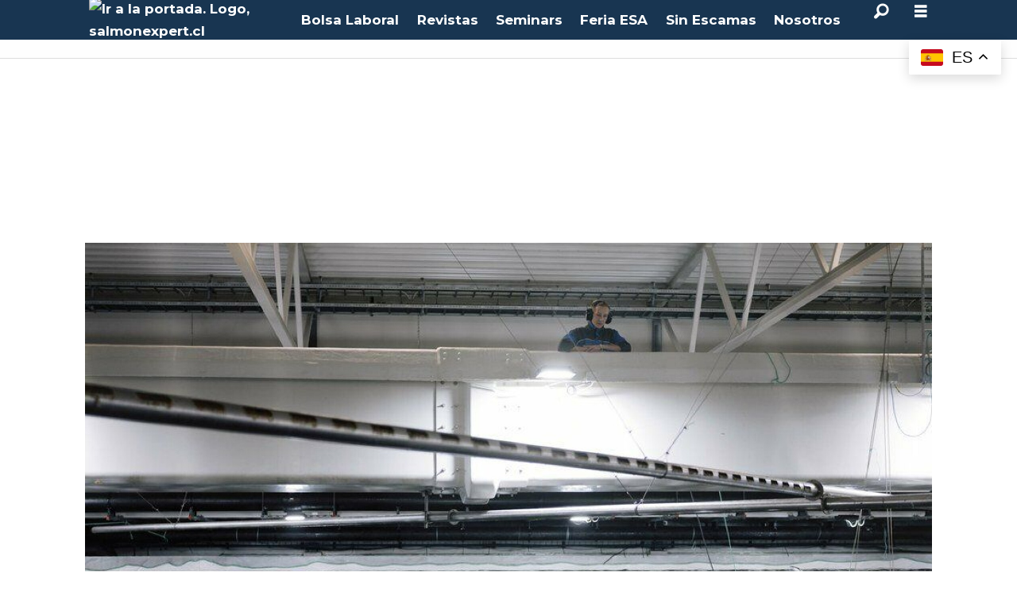

--- FILE ---
content_type: text/html; charset=UTF-8
request_url: https://www.salmonexpert.cl/acuicultura-acuicola-grieg-seafood/salmonicultora-sera-la-primera-en-el-mundo-en-tener-ciclo-completo-en-tierra/1352543
body_size: 26253
content:
<!DOCTYPE html>
<html lang="es-ES" dir="ltr" class="resp_fonts">

    <head>
                
                <script type="module">
                    import { ClientAPI } from '/view-resources/baseview/public/common/ClientAPI/index.js?v=1768293024-L4';
                    window.labClientAPI = new ClientAPI({
                        pageData: {
                            url: 'https://www.salmonexpert.cl/acuicultura-acuicola-grieg-seafood/salmonicultora-sera-la-primera-en-el-mundo-en-tener-ciclo-completo-en-tierra/1352543',
                            pageType: 'article',
                            pageId: '1352543',
                            section: 'empresas',
                            title: 'Salmonicultora será la primera en el mundo en tener ciclo completo en tierra',
                            seotitle: 'Salmonicultora será la primera en el mundo en tener ciclo completo en tierra',
                            sometitle: 'Salmonicultora será la primera en el mundo en tener ciclo completo en tierra',
                            description: 'Noruega: Una nueva empresa, conformada por Grieg Seafood y otros socios, est&aacute; construyendo un centro en tierra que tendr&aacute; una capacidad de 5.000 toneladas, desde postsmolt hasta producto final.',
                            seodescription: 'Noruega: Una nueva empresa, conformada por Grieg Seafood y otros socios, est&aacute; construyendo un centro en tierra que tendr&aacute; una capacidad de 5.000 toneladas, desde postsmolt hasta producto final.',
                            somedescription: 'Noruega: Una nueva empresa, conformada por Grieg Seafood y otros socios, est&aacute; construyendo un centro en tierra que tendr&aacute; una capacidad de 5.000 toneladas, desde postsmolt hasta producto final.',
                            device: 'desktop',
                            cmsVersion: '4.2.15',
                            contentLanguage: 'es-ES',
                            published: '2021-01-20T17:44:55.000Z',
                            tags: ["investigación", "salmón", "salmonicultora", "salmones", "producción en tierra", "post smolts", "planta", "pez", "peces", "noruega", "smolts", "grieg seafood", "empresas", "acuícola", "acuicultura"],
                            bylines: ["Salmonexpert "],
                            site: {
                                domain: 'https://www.salmonexpert.cl',
                                id: '10',
                                alias: 'osm_salmonexpert'
                            }
                            // Todo: Add paywall info ...
                        },
                        debug: false
                    });
                </script>

                <title>Salmonicultora será la primera en el mundo en tener ciclo completo en tierra</title>
                <meta name="title" content="Salmonicultora será la primera en el mundo en tener ciclo completo en tierra">
                <meta name="description" content="Noruega: Una nueva empresa, conformada por Grieg Seafood y otros socios, est&aacute; construyendo un centro en tierra que tendr&aacute; una capacidad de 5.000 toneladas, desde postsmolt hasta producto final.">
                <meta http-equiv="Content-Type" content="text/html; charset=utf-8">
                <link rel="canonical" href="https://www.salmonexpert.cl/acuicultura-acuicola-grieg-seafood/salmonicultora-sera-la-primera-en-el-mundo-en-tener-ciclo-completo-en-tierra/1352543">
                <meta name="viewport" content="width=device-width, initial-scale=1">
                
                <meta property="og:type" content="article">
                <meta property="og:title" content="Salmonicultora será la primera en el mundo en tener ciclo completo en tierra">
                <meta property="og:description" content="Noruega: Una nueva empresa, conformada por Grieg Seafood y otros socios, est&aacute; construyendo un centro en tierra que tendr&aacute; una capacidad de 5.000 toneladas, desde postsmolt hasta producto final.">
                <meta property="article:published_time" content="2021-01-20T17:44:55.000Z">
                <meta property="article:modified_time" content="2021-01-21T01:30:44.000Z">
                <meta property="article:author" content="Salmonexpert ">
                <meta property="article:tag" content="investigación">
                <meta property="article:tag" content="salmón">
                <meta property="article:tag" content="salmonicultora">
                <meta property="article:tag" content="salmones">
                <meta property="article:tag" content="producción en tierra">
                <meta property="article:tag" content="post smolts">
                <meta property="article:tag" content="planta">
                <meta property="article:tag" content="pez">
                <meta property="article:tag" content="peces">
                <meta property="article:tag" content="noruega">
                <meta property="article:tag" content="smolts">
                <meta property="article:tag" content="grieg seafood">
                <meta property="article:tag" content="empresas">
                <meta property="article:tag" content="acuícola">
                <meta property="article:tag" content="acuicultura">
                <meta property="og:image" content="https://image.salmonexpert.cl/1352582.jpg?imageId=1352582&panox=0&panoy=0&panow=0&panoh=0&width=1200&height=683">
                <meta property="og:image:width" content="1200">
                <meta property="og:image:height" content="684">
                <meta name="twitter:card" content="summary_large_image">
                
                <meta name="twitter:title" content="Salmonicultora será la primera en el mundo en tener ciclo completo en tierra">
                <meta name="twitter:description" content="Noruega: Una nueva empresa, conformada por Grieg Seafood y otros socios, est&aacute; construyendo un centro en tierra que tendr&aacute; una capacidad de 5.000 toneladas, desde postsmolt hasta producto final.">
                <meta name="twitter:image" content="https://image.salmonexpert.cl/1352582.jpg?imageId=1352582&panox=0&panoy=0&panow=0&panoh=0&width=1200&height=683">
                <link rel="alternate" type="application/json+oembed" href="https://www.salmonexpert.cl/acuicultura-acuicola-grieg-seafood/salmonicultora-sera-la-primera-en-el-mundo-en-tener-ciclo-completo-en-tierra/1352543?lab_viewport=oembed">

                <meta name="robots" content="max-image-preview:large, index, follow">
                <script >(function(w,d,s,l,i){w[l]=w[l]||[];w[l].push({'gtm.start':
new Date().getTime(),event:'gtm.js'});var f=d.getElementsByTagName(s)[0],
j=d.createElement(s),dl=l!='dataLayer'?'&l='+l:'';j.async=true;
j.src='https://www.googletagmanager.com/gtm.js?id='+i+dl;
f.parentNode.insertBefore(j,f);
})(window,document,'script','dataLayer','GTM-NMMRGML');</script><script >(function() {
  // Buscar el <img> dentro del <article picture>
  const img = document.querySelector("article picture img");
  if (!img || !img.src) return;

  // Inyectar preload en el head para la imagen LCP
  const preload = document.createElement("link");
  preload.rel = "preload";
  preload.as = "image";
  preload.href = img.src;
  preload.fetchPriority = "high";
  document.head.appendChild(preload);

  // Ajustes inline en el <img> para mejorar LCP
  img.setAttribute("loading", "eager");
  img.setAttribute("decoding", "async");
  img.setAttribute("fetchpriority", "high");
})();</script><script >/* --- Scripts para mejorar Lighthouse Accessibility Score --- */
(function(){let adnCounter=0;
  function fixNode(node){if(!node)return;
    // 1️⃣ Agrega <alt> a imagenes si no tienen.
    if(node.tagName==="IMG"){const h4=node.closest("li")?.querySelector("h4,.abt-title");
      if(h4){const text=h4.textContent.trim();const author=text.split(":")[0].trim();node.alt=author?"Imagen de "+author:"Imagen relacionada al artículo";}
      else if(!node.alt||node.alt.trim()===""){node.alt="Imagen informativa";}}
    // 2️⃣ Agrega <title> a Iframes si no lo tienen.
    if(node.tagName==="IFRAME"){if(node.id.startsWith("adn-widget")){if(!node.title||node.title.trim()===""){adnCounter++;node.title="Anuncio publicitario "+adnCounter;}}
      if(node.id==="marinetraffic"&&(!node.title||node.title.trim()==="")){node.title="Mapa de tráfico marítimo en tiempo real";}}
    // 3️⃣ Agrega "aria-label" a enlaces Adnuntius div tag.
    if(node.tagName==="A"&&node.closest("div[id^='adn-widget']")){if(!node.getAttribute("aria-label")||node.getAttribute("aria-label").trim()===""){adnCounter++;node.setAttribute("aria-label","Anuncio publicitario "+adnCounter);}}
    // 4️⃣ Agrega props a videos de Adnuntius sin audio (decorativos).
    if(node.tagName==="VIDEO"&&node.closest("div[id^='adn-widget']")){node.setAttribute("aria-hidden","true");node.setAttribute("role","presentation");}
  }
  function fixTree(root=document){if(!root)return;root.querySelectorAll("img,iframe,div[id^='adn-widget'] a,div[id^='adn-widget'] video").forEach(fixNode);}
  document.addEventListener("DOMContentLoaded",()=>{fixTree();
    // 5️⃣ Observa cambios dinámicos en el DOM
    const observer=new MutationObserver(mutations=>{mutations.forEach(m=>{m.addedNodes.forEach(n=>{if(n.nodeType===1){fixNode(n);fixTree(n);}});});});
    if(document.body)observer.observe(document.body,{childList:true,subtree:true});
  });
})();</script>
                <style rel="preconnect" href="https://fonts.googleapis.com" crossorigin></style><style >/* Espacios del Banner 1 Home Desktop */
#adn-1df8d8.adnuntius-ad-content {margin-top:39px !important;margin-bottom:15px !important;}

/* Espacios del Banner 1 Home Mobile */
#adn-1e11c3.adnuntius-ad-content {margin-top:68px !important;margin-bottom:15px !important;}

/* Espacios del Banner 1 Noticias Desktop */
#adn-1df628.adnuntius-ad-content {margin-top:39px !important;margin-bottom:0px !important;}

/* Espacios del Banner 1 Noticias Mobile */
#adn-1ece32.adnuntius-ad-content {margin-top:68px !important;margin-bottom:0px !important;}

/* Desplazamiento vertical de menu hamburguer */
.pageHeader .hamburger .hamburger-container {top:50px !important;}
#hamburger-container {padding-top: 30px;}
@media (max-width: 768px) {.pageHeader .hamburger .hamburger-container {top:105px !important;}}

/* Corte H3 en Comunicados de Prensa Scroller */
li[data-section="comunicados"] h3 {display: -webkit-box; -webkit-line-clamp: 4; -webkit-box-orient: vertical; overflow: hidden; text-overflow: ellipsis;font-size:1em !important; margin-bottom: 15px; padding-bottom: 0px;}

/* Corte H2 en Titulos de Noticias */
h2[itemprop="headline"] {display: -webkit-box; -webkit-line-clamp: 3; -webkit-box-orient: vertical; overflow: hidden; text-overflow: ellipsis; margin-bottom: 15px !important; padding-bottom: 0px !important;}

/* Bloque Noticias mas leidas */
.toplist.layout_horizontal ul li .media{flex: 0 0 70px !important;margin-bottom:1.8em;}
.toplist.layout_horizontal ul li .media > a,
.toplist.layout_horizontal ul li .media > picture{display:block;height:100%;}
.toplist.layout_horizontal ul li .media img{height: 100% !important;object-fit:cover;}
[data-element-guid="9cd0ad2f-b437-4a29-9358-69a6c7776ace"] h3 {font-size: .9em; padding: 0; display: -webkit-box; -webkit-line-clamp: 3; -webkit-box-orient: vertical; overflow: hidden; text-overflow: ellipsis; font-weight: bold;}
[data-element-guid="9cd0ad2f-b437-4a29-9358-69a6c7776ace"] h2 { padding: .5em 1em; margin: 0 0 .5em;}

/* TITULOS EN CALENDARIO DE EVENTOS*/
[data-element-guid="55722d8b-3d01-4e78-88f3-1c9e899b60b5"] h3 { font-size: 1.1em; font-weight: bold; padding-top: 0;}

/* Bloque Revista */
article[data-element-guid="f0cbae31-4002-45c4-b9e2-75d7fba11350"] .media.desktop-floatRight.mobile-floatLeft {padding-bottom: 10px;}

/* Bloque Comunicados de Prensa */
h2.articlescroller-header.bg-secondary-dark {background-color: #5B5858!important;} /* Mejora contraste para Accesibility en Lighthouse */

/* Bloque Calendario de Eventos */
h2.headline.bg-quinary { background-color: #375A71 !important; } /* Mejora contraste para Accesibility en Lighthouse */
div[data-element-guid="55722d8b-3d01-4e78-88f3-1c9e899b60b5"] h2 {padding-left:20px;} /* Añade espacio a la izquierda en titulo */
div[data-element-guid="55722d8b-3d01-4e78-88f3-1c9e899b60b5"] p {color:#595959;font-size:0.9em;line-height:1.4em;} /* Ajuste en texto bajada */

/* Bloque SalmonExpert TV */
h2.row_header_text.bg-tertiary { background-color: #2B5F5E!important; } /* Mejora contraste para Accesibility en Lighthouse */
h5.row_header_text.bg-tertiary { background-color: #2B5F5E!important; } /* Mejora contraste para Accesibility en Lighthouse */
#setvtitle h2 {padding-left:20px; margin-left:0.5em !important; margin-right:0.5em !important;}
#setvtitle h5 {padding-left:20px; margin-left:0.5em !important; margin-right:0.5em !important;}

/* Bloque Podcast Sin Escamas */
h2.content.singleline.color_mobile_secondary.bg-senary-light { background-color: #38844C !important; }

/*Bloques de Fotos con fondo verde dentro de Artículos*/
figure.column .content.bg-tertiary { background-color: #285857 !important; } /* Mejora contraste para Accesibility en Lighthouse */

/* BOTON 'MOSTRAR MAS RESULTADOS' EN BUSQUEDA */
nav a.nextBtn.bg-primary { color:#FFFFFF !important;}

/* FOOTER */
.titulofooter{font-weight:700;font-size:1.2rem;line-height:1.2;padding:1.5em 0 0.5em 0;text-align:center;font-family:"Montserrat",sans-serif;}
.linkfooter{font-weight:400;font-size:1rem;line-height:1.5;color:#FFF;text-decoration:none;text-align:center;display:block;font-family:"Montserrat",sans-serif;}
.linkfooter:hover{text-decoration:underline;}
div.footerlinks a {line-height:0.8em;}
div.footerlinks h2 {padding-bottom:1.5em;}

/* BLOQUE OCEANSPACE MEDIA */
[data-element-guid="db49616e-c6d4-4cae-e295-06d6f11b031e"] .content {padding: 40px !important;}

/* Varios */
.bylines a {color: #005D80;} /* Mejora contraste de los byline en los artículos */
div[data-element-guid="a26d512e-2ce4-41b7-bb9b-b32a65ea4f7f"] {border:none !important;}
h2.articlescroller-header {margin-bottom:12px;}
div.column.text_singleline h2.content.singleline {margin-top:25px;}</style>
                <link rel="preconnect" href="https://fonts.gstatic.com" crossorigin><link rel="preconnect" href="https://maxcdn.bootstrapcdn.com" crossorigin><link rel="preconnect" href="https://assets.adnuntius.com" crossorigin><link rel="preconnect" href="https://cdn.adnuntius.com" crossorigin><link rel="preconnect" href="https://delivery.adnuntius.com" crossorigin><link rel="preconnect" href="https://www.google-analytics.com" crossorigin><link rel="preconnect" href="https://www.googletagmanager.com" crossorigin><link rel="preload" as="font" type="font/woff2" crossorigin href="https://fonts.gstatic.com/s/montserrat/v30/JTUQjIg1_i6t8kCHKm459WxRyS7m.woff2"><link rel="preload" as="font" type="font/woff2" crossorigin href="https://fonts.gstatic.com/s/montserrat/v30/JTUSjIg1_i6t8kCHKm459Wlhyw.woff2"><link rel="preload" as="font" type="font/woff2" crossorigin href="https://fonts.gstatic.com/s/montserrat/v30/JTUHjIg1_i6t8kCHKm4532VJOt5-QNFgpCtr6Hw5aXo.woff2"><link rel="preconnect" href="https://image.salmonexpert.cl" crossorigin><link rel="dns-prefetch" href="https://image.salmonexpert.cl">
                <meta property="og:url" content="https://www.salmonexpert.cl/acuicultura-acuicola-grieg-seafood/salmonicultora-sera-la-primera-en-el-mundo-en-tener-ciclo-completo-en-tierra/1352543">
                        <link type="image/svg+xml" rel="icon" href="/view-resources/dachser2/public/osm_salmonexpert/favicon.svg">
                        <link type="image/png" rel="icon" sizes="32x32" href="/view-resources/dachser2/public/osm_salmonexpert/favicon32x32.png">
                        <link type="image/png" rel="icon" sizes="96x96" href="/view-resources/dachser2/public/osm_salmonexpert/favicon96x96.png">
                        <link type="image/png" rel="apple-touch-icon" sizes="120x120" href="/view-resources/dachser2/public/osm_salmonexpert/favicon120x120.png">
                        <link type="image/png" rel="apple-touch-icon" sizes="180x180" href="/view-resources/dachser2/public/osm_salmonexpert/favicon180x180.png">
                    
                <link rel="stylesheet" href="/view-resources/view/css/grid.css?v=1768293024-L4">
                <link rel="stylesheet" href="/view-resources/view/css/main.css?v=1768293024-L4">
                <link rel="stylesheet" href="/view-resources/view/css/colors.css?v=1768293024-L4">
                <link rel="stylesheet" href="/view-resources/view/css/print.css?v=1768293024-L4" media="print">
                <link rel="stylesheet" href="/view-resources/view/css/foundation-icons/foundation-icons.css?v=1768293024-L4">
                <link rel="stylesheet" href="/view-resources/view/css/site/osm_salmonexpert.css?v=1768293024-L4">
                <style data-key="custom_properties">
                    :root{--primary: rgba(0,0,0,1);--secondary: rgba(255,255,255,1);--tertiary: rgba(24,53,81,1);--quaternary: rgba(62,134,133,1);--quinary: rgba(213,0,0,1);--senary: rgba(46,125,50,1);--bg-primary: rgba(24,53,81,1);--bg-secondary: rgba(208, 200, 200, 1);--bg-secondary-light: rgba(227,222,222,1);--bg-secondary-dark: rgba(146,140,140,1);--bg-tertiary: rgba(62,134,133,1);--bg-quaternary: rgba(70,93,124,1);--bg-quinary: rgba(129,164,194,1);--bg-senary: rgba(213,0,0,1);--bg-senary-light: rgba(50,168,82,1);--bg-senary-dark: rgba(255,214,0,1);}
                </style>
                <style data-key="background_colors">
                    .bg-primary {background-color: rgba(24,53,81,1);color: #fff;}.bg-secondary {background-color: rgba(208, 200, 200, 1);}.bg-secondary-light {background-color: rgba(227,222,222,1);}.bg-secondary-dark {background-color: rgba(146,140,140,1);}.bg-tertiary {background-color: rgba(62,134,133,1);color: #fff;}.bg-quaternary {background-color: rgba(70,93,124,1);color: #fff;}.bg-quinary {background-color: rgba(129,164,194,1);}.bg-senary {background-color: rgba(213,0,0,1);color: #fff;}.bg-senary-light {background-color: rgba(50,168,82,1);color: #fff;}.bg-senary-dark {background-color: rgba(255,214,0,1);}@media (max-width: 1023px) { .color_mobile_bg-primary {background-color: rgba(24,53,81,1);color: #fff;}}@media (max-width: 1023px) { .color_mobile_bg-secondary {background-color: rgba(208, 200, 200, 1);}}@media (max-width: 1023px) { .color_mobile_bg-secondary-light {background-color: rgba(227,222,222,1);}}@media (max-width: 1023px) { .color_mobile_bg-secondary-dark {background-color: rgba(146,140,140,1);}}@media (max-width: 1023px) { .color_mobile_bg-tertiary {background-color: rgba(62,134,133,1);color: #fff;}}@media (max-width: 1023px) { .color_mobile_bg-quaternary {background-color: rgba(70,93,124,1);color: #fff;}}@media (max-width: 1023px) { .color_mobile_bg-quinary {background-color: rgba(129,164,194,1);}}@media (max-width: 1023px) { .color_mobile_bg-senary {background-color: rgba(213,0,0,1);color: #fff;}}@media (max-width: 1023px) { .color_mobile_bg-senary-light {background-color: rgba(50,168,82,1);color: #fff;}}@media (max-width: 1023px) { .color_mobile_bg-senary-dark {background-color: rgba(255,214,0,1);}}
                </style>
                <style data-key="background_colors_opacity">
                    .bg-primary.op-bg_20 {background-color: rgba(24, 53, 81, 0.2);color: #fff;}.bg-primary.op-bg_40 {background-color: rgba(24, 53, 81, 0.4);color: #fff;}.bg-primary.op-bg_60 {background-color: rgba(24, 53, 81, 0.6);color: #fff;}.bg-primary.op-bg_80 {background-color: rgba(24, 53, 81, 0.8);color: #fff;}.bg-secondary.op-bg_20 {background-color: rgba(208, 200, 200, 0.2);}.bg-secondary.op-bg_40 {background-color: rgba(208, 200, 200, 0.4);}.bg-secondary.op-bg_60 {background-color: rgba(208, 200, 200, 0.6);}.bg-secondary.op-bg_80 {background-color: rgba(208, 200, 200, 0.8);}.bg-secondary-light.op-bg_20 {background-color: rgba(227, 222, 222, 0.2);}.bg-secondary-light.op-bg_40 {background-color: rgba(227, 222, 222, 0.4);}.bg-secondary-light.op-bg_60 {background-color: rgba(227, 222, 222, 0.6);}.bg-secondary-light.op-bg_80 {background-color: rgba(227, 222, 222, 0.8);}.bg-secondary-dark.op-bg_20 {background-color: rgba(146, 140, 140, 0.2);}.bg-secondary-dark.op-bg_40 {background-color: rgba(146, 140, 140, 0.4);}.bg-secondary-dark.op-bg_60 {background-color: rgba(146, 140, 140, 0.6);}.bg-secondary-dark.op-bg_80 {background-color: rgba(146, 140, 140, 0.8);}.bg-tertiary.op-bg_20 {background-color: rgba(62, 134, 133, 0.2);color: #fff;}.bg-tertiary.op-bg_40 {background-color: rgba(62, 134, 133, 0.4);color: #fff;}.bg-tertiary.op-bg_60 {background-color: rgba(62, 134, 133, 0.6);color: #fff;}.bg-tertiary.op-bg_80 {background-color: rgba(62, 134, 133, 0.8);color: #fff;}.bg-quaternary.op-bg_20 {background-color: rgba(70, 93, 124, 0.2);color: #fff;}.bg-quaternary.op-bg_40 {background-color: rgba(70, 93, 124, 0.4);color: #fff;}.bg-quaternary.op-bg_60 {background-color: rgba(70, 93, 124, 0.6);color: #fff;}.bg-quaternary.op-bg_80 {background-color: rgba(70, 93, 124, 0.8);color: #fff;}.bg-quinary.op-bg_20 {background-color: rgba(129, 164, 194, 0.2);}.bg-quinary.op-bg_40 {background-color: rgba(129, 164, 194, 0.4);}.bg-quinary.op-bg_60 {background-color: rgba(129, 164, 194, 0.6);}.bg-quinary.op-bg_80 {background-color: rgba(129, 164, 194, 0.8);}.bg-senary.op-bg_20 {background-color: rgba(213, 0, 0, 0.2);color: #fff;}.bg-senary.op-bg_40 {background-color: rgba(213, 0, 0, 0.4);color: #fff;}.bg-senary.op-bg_60 {background-color: rgba(213, 0, 0, 0.6);color: #fff;}.bg-senary.op-bg_80 {background-color: rgba(213, 0, 0, 0.8);color: #fff;}.bg-senary-light.op-bg_20 {background-color: rgba(50, 168, 82, 0.2);color: #fff;}.bg-senary-light.op-bg_40 {background-color: rgba(50, 168, 82, 0.4);color: #fff;}.bg-senary-light.op-bg_60 {background-color: rgba(50, 168, 82, 0.6);color: #fff;}.bg-senary-light.op-bg_80 {background-color: rgba(50, 168, 82, 0.8);color: #fff;}.bg-senary-dark.op-bg_20 {background-color: rgba(255, 214, 0, 0.2);}.bg-senary-dark.op-bg_40 {background-color: rgba(255, 214, 0, 0.4);}.bg-senary-dark.op-bg_60 {background-color: rgba(255, 214, 0, 0.6);}.bg-senary-dark.op-bg_80 {background-color: rgba(255, 214, 0, 0.8);}@media (max-width: 1023px) { .color_mobile_bg-primary.op-bg_20 {background-color: rgba(24, 53, 81, 0.2);color: #fff;}}@media (max-width: 1023px) { .color_mobile_bg-primary.op-bg_40 {background-color: rgba(24, 53, 81, 0.4);color: #fff;}}@media (max-width: 1023px) { .color_mobile_bg-primary.op-bg_60 {background-color: rgba(24, 53, 81, 0.6);color: #fff;}}@media (max-width: 1023px) { .color_mobile_bg-primary.op-bg_80 {background-color: rgba(24, 53, 81, 0.8);color: #fff;}}@media (max-width: 1023px) { .color_mobile_bg-secondary.op-bg_20 {background-color: rgba(208, 200, 200, 0.2);}}@media (max-width: 1023px) { .color_mobile_bg-secondary.op-bg_40 {background-color: rgba(208, 200, 200, 0.4);}}@media (max-width: 1023px) { .color_mobile_bg-secondary.op-bg_60 {background-color: rgba(208, 200, 200, 0.6);}}@media (max-width: 1023px) { .color_mobile_bg-secondary.op-bg_80 {background-color: rgba(208, 200, 200, 0.8);}}@media (max-width: 1023px) { .color_mobile_bg-secondary-light.op-bg_20 {background-color: rgba(227, 222, 222, 0.2);}}@media (max-width: 1023px) { .color_mobile_bg-secondary-light.op-bg_40 {background-color: rgba(227, 222, 222, 0.4);}}@media (max-width: 1023px) { .color_mobile_bg-secondary-light.op-bg_60 {background-color: rgba(227, 222, 222, 0.6);}}@media (max-width: 1023px) { .color_mobile_bg-secondary-light.op-bg_80 {background-color: rgba(227, 222, 222, 0.8);}}@media (max-width: 1023px) { .color_mobile_bg-secondary-dark.op-bg_20 {background-color: rgba(146, 140, 140, 0.2);}}@media (max-width: 1023px) { .color_mobile_bg-secondary-dark.op-bg_40 {background-color: rgba(146, 140, 140, 0.4);}}@media (max-width: 1023px) { .color_mobile_bg-secondary-dark.op-bg_60 {background-color: rgba(146, 140, 140, 0.6);}}@media (max-width: 1023px) { .color_mobile_bg-secondary-dark.op-bg_80 {background-color: rgba(146, 140, 140, 0.8);}}@media (max-width: 1023px) { .color_mobile_bg-tertiary.op-bg_20 {background-color: rgba(62, 134, 133, 0.2);color: #fff;}}@media (max-width: 1023px) { .color_mobile_bg-tertiary.op-bg_40 {background-color: rgba(62, 134, 133, 0.4);color: #fff;}}@media (max-width: 1023px) { .color_mobile_bg-tertiary.op-bg_60 {background-color: rgba(62, 134, 133, 0.6);color: #fff;}}@media (max-width: 1023px) { .color_mobile_bg-tertiary.op-bg_80 {background-color: rgba(62, 134, 133, 0.8);color: #fff;}}@media (max-width: 1023px) { .color_mobile_bg-quaternary.op-bg_20 {background-color: rgba(70, 93, 124, 0.2);color: #fff;}}@media (max-width: 1023px) { .color_mobile_bg-quaternary.op-bg_40 {background-color: rgba(70, 93, 124, 0.4);color: #fff;}}@media (max-width: 1023px) { .color_mobile_bg-quaternary.op-bg_60 {background-color: rgba(70, 93, 124, 0.6);color: #fff;}}@media (max-width: 1023px) { .color_mobile_bg-quaternary.op-bg_80 {background-color: rgba(70, 93, 124, 0.8);color: #fff;}}@media (max-width: 1023px) { .color_mobile_bg-quinary.op-bg_20 {background-color: rgba(129, 164, 194, 0.2);}}@media (max-width: 1023px) { .color_mobile_bg-quinary.op-bg_40 {background-color: rgba(129, 164, 194, 0.4);}}@media (max-width: 1023px) { .color_mobile_bg-quinary.op-bg_60 {background-color: rgba(129, 164, 194, 0.6);}}@media (max-width: 1023px) { .color_mobile_bg-quinary.op-bg_80 {background-color: rgba(129, 164, 194, 0.8);}}@media (max-width: 1023px) { .color_mobile_bg-senary.op-bg_20 {background-color: rgba(213, 0, 0, 0.2);color: #fff;}}@media (max-width: 1023px) { .color_mobile_bg-senary.op-bg_40 {background-color: rgba(213, 0, 0, 0.4);color: #fff;}}@media (max-width: 1023px) { .color_mobile_bg-senary.op-bg_60 {background-color: rgba(213, 0, 0, 0.6);color: #fff;}}@media (max-width: 1023px) { .color_mobile_bg-senary.op-bg_80 {background-color: rgba(213, 0, 0, 0.8);color: #fff;}}@media (max-width: 1023px) { .color_mobile_bg-senary-light.op-bg_20 {background-color: rgba(50, 168, 82, 0.2);color: #fff;}}@media (max-width: 1023px) { .color_mobile_bg-senary-light.op-bg_40 {background-color: rgba(50, 168, 82, 0.4);color: #fff;}}@media (max-width: 1023px) { .color_mobile_bg-senary-light.op-bg_60 {background-color: rgba(50, 168, 82, 0.6);color: #fff;}}@media (max-width: 1023px) { .color_mobile_bg-senary-light.op-bg_80 {background-color: rgba(50, 168, 82, 0.8);color: #fff;}}@media (max-width: 1023px) { .color_mobile_bg-senary-dark.op-bg_20 {background-color: rgba(255, 214, 0, 0.2);}}@media (max-width: 1023px) { .color_mobile_bg-senary-dark.op-bg_40 {background-color: rgba(255, 214, 0, 0.4);}}@media (max-width: 1023px) { .color_mobile_bg-senary-dark.op-bg_60 {background-color: rgba(255, 214, 0, 0.6);}}@media (max-width: 1023px) { .color_mobile_bg-senary-dark.op-bg_80 {background-color: rgba(255, 214, 0, 0.8);}}
                </style>
                <style data-key="border_colors">
                    .border-bg-primary{--border-color: var(--bg-primary);}.mobile_border-bg-primary{--mobile-border-color: var(--bg-primary);}.border-bg-secondary{--border-color: var(--bg-secondary);}.mobile_border-bg-secondary{--mobile-border-color: var(--bg-secondary);}.border-bg-secondary-light{--border-color: var(--bg-secondary-light);}.mobile_border-bg-secondary-light{--mobile-border-color: var(--bg-secondary-light);}.border-bg-secondary-dark{--border-color: var(--bg-secondary-dark);}.mobile_border-bg-secondary-dark{--mobile-border-color: var(--bg-secondary-dark);}.border-bg-tertiary{--border-color: var(--bg-tertiary);}.mobile_border-bg-tertiary{--mobile-border-color: var(--bg-tertiary);}.border-bg-quaternary{--border-color: var(--bg-quaternary);}.mobile_border-bg-quaternary{--mobile-border-color: var(--bg-quaternary);}.border-bg-quinary{--border-color: var(--bg-quinary);}.mobile_border-bg-quinary{--mobile-border-color: var(--bg-quinary);}.border-bg-senary{--border-color: var(--bg-senary);}.mobile_border-bg-senary{--mobile-border-color: var(--bg-senary);}.border-bg-senary-light{--border-color: var(--bg-senary-light);}.mobile_border-bg-senary-light{--mobile-border-color: var(--bg-senary-light);}.border-bg-senary-dark{--border-color: var(--bg-senary-dark);}.mobile_border-bg-senary-dark{--mobile-border-color: var(--bg-senary-dark);}
                </style>
                <style data-key="font_colors">
                    .primary {color: rgba(0,0,0,1) !important;}.secondary {color: rgba(255,255,255,1) !important;}.tertiary {color: rgba(24,53,81,1) !important;}.quaternary {color: rgba(62,134,133,1) !important;}.quinary {color: rgba(213,0,0,1) !important;}.senary {color: rgba(46,125,50,1) !important;}@media (max-width: 1023px) { .color_mobile_primary {color: rgba(0,0,0,1) !important;}}@media (max-width: 1023px) { .color_mobile_secondary {color: rgba(255,255,255,1) !important;}}@media (max-width: 1023px) { .color_mobile_tertiary {color: rgba(24,53,81,1) !important;}}@media (max-width: 1023px) { .color_mobile_quaternary {color: rgba(62,134,133,1) !important;}}@media (max-width: 1023px) { .color_mobile_quinary {color: rgba(213,0,0,1) !important;}}@media (max-width: 1023px) { .color_mobile_senary {color: rgba(46,125,50,1) !important;}}
                </style>
                <style data-key="image_gradient">
                    .image-gradient-bg-primary{--background-color: var(--bg-primary);}.color_mobile_image-gradient-bg-primary{--mobile-background-color: var(--bg-primary);}.image-gradient-bg-secondary{--background-color: var(--bg-secondary);}.color_mobile_image-gradient-bg-secondary{--mobile-background-color: var(--bg-secondary);}.image-gradient-bg-secondary-light{--background-color: var(--bg-secondary-light);}.color_mobile_image-gradient-bg-secondary-light{--mobile-background-color: var(--bg-secondary-light);}.image-gradient-bg-secondary-dark{--background-color: var(--bg-secondary-dark);}.color_mobile_image-gradient-bg-secondary-dark{--mobile-background-color: var(--bg-secondary-dark);}.image-gradient-bg-tertiary{--background-color: var(--bg-tertiary);}.color_mobile_image-gradient-bg-tertiary{--mobile-background-color: var(--bg-tertiary);}.image-gradient-bg-quaternary{--background-color: var(--bg-quaternary);}.color_mobile_image-gradient-bg-quaternary{--mobile-background-color: var(--bg-quaternary);}.image-gradient-bg-quinary{--background-color: var(--bg-quinary);}.color_mobile_image-gradient-bg-quinary{--mobile-background-color: var(--bg-quinary);}.image-gradient-bg-senary{--background-color: var(--bg-senary);}.color_mobile_image-gradient-bg-senary{--mobile-background-color: var(--bg-senary);}.image-gradient-bg-senary-light{--background-color: var(--bg-senary-light);}.color_mobile_image-gradient-bg-senary-light{--mobile-background-color: var(--bg-senary-light);}.image-gradient-bg-senary-dark{--background-color: var(--bg-senary-dark);}.color_mobile_image-gradient-bg-senary-dark{--mobile-background-color: var(--bg-senary-dark);}
                </style>
                <style data-key="custom_css_variables">
                :root {
                    --lab_page_width: 1088px;
                    --lab_columns_gutter: 11px;
                    --space-top: ;
                    --space-top-adnuntiusAd: 120;
                }

                @media(max-width: 767px) {
                    :root {
                        --lab_columns_gutter: 10px;
                    }
                }

                @media(min-width: 767px) {
                    :root {
                    }
                }
                </style>
<script src="/view-resources/public/common/JWTCookie.js?v=1768293024-L4"></script>
<script src="/view-resources/public/common/Paywall.js?v=1768293024-L4"></script>
                <script>
                window.Dac = window.Dac || {};
                (function () {
                    if (navigator) {
                        window.Dac.clientData = {
                            language: navigator.language,
                            userAgent: navigator.userAgent,
                            innerWidth: window.innerWidth,
                            innerHeight: window.innerHeight,
                            deviceByMediaQuery: getDeviceByMediaQuery(),
                            labDevice: 'desktop', // Device from labrador
                            device: 'desktop', // Device from varnish
                            paywall: {
                                isAuthenticated: isPaywallAuthenticated(),
                                toggleAuthenticatedContent: toggleAuthenticatedContent,
                                requiredProducts: [],
                            },
                            page: {
                                id: '1352543',
                                extId: 'Oceanspace-136807'
                            },
                            siteAlias: 'osm_salmonexpert',
                            debug: window.location.href.includes('debug=1')
                        };
                        function getDeviceByMediaQuery() {
                            if (window.matchMedia('(max-width: 767px)').matches) return 'mobile';
                            if (window.matchMedia('(max-width: 1023px)').matches) return 'tablet';
                            return 'desktop';
                        }

                        function isPaywallAuthenticated() {
                            if (window.Dac && window.Dac.JWTCookie) {
                                var JWTCookie = new Dac.JWTCookie({ debug: false });
                                return JWTCookie.isAuthenticated();
                            }
                            return false;
                        }

                        function toggleAuthenticatedContent(settings) {
                            if (!window.Dac || !window.Dac.Paywall) {
                                return;
                            }
                            var Paywall = new Dac.Paywall();
                            var updateDOM = Paywall.updateDOM;

                            if(settings && settings.displayUserName) {
                                var userName = Paywall.getUserName().then((userName) => {
                                    updateDOM(userName !== false, userName, settings.optionalGreetingText);
                                });
                            } else {
                                updateDOM(window.Dac.clientData.paywall.isAuthenticated);
                            }
                        }
                    }
                }());
                </script>

                    <script type="module" src="/view-resources/baseview/public/common/baseview/moduleHandlers.js?v=1768293024-L4" data-cookieconsent="ignore"></script>

                            <script src="https://cdn.adnuntius.com/adn.js" data-cookieconsent="ignore"></script>
                                <script>
                                    window.adn = window.adn || {};
                                    var adUnits = [];
                                    var handleAsTablet = (Dac.clientData.device === 'tablet' || Dac.clientData.innerWidth < 1316);

                                    if (!(handleAsTablet && '' === 'true')) {
                                        adUnits.push({ auId: '1df628', auW: 1065, auH: 200  });
                                    }
                                    if (!(handleAsTablet && '' === 'true')) {
                                        adUnits.push({ auId: '1e079f', auW: 340, auH: 300  });
                                    }
                                    if (!(handleAsTablet && '' === 'true')) {
                                        adUnits.push({ auId: '1e07a1', auW: 1065, auH: 300  });
                                    }
                                    if (!(handleAsTablet && 'true' === 'true')) {
                                        adUnits.push({ auId: '19ffaa', auW: 200, auH: 600  });
                                    }
                                    if (!(handleAsTablet && '' === 'true')) {
                                        adUnits.push({ auId: '48cd72', auW: 340, auH: 300  });
                                    }
                                    if (!(handleAsTablet && '' === 'true')) {
                                        adUnits.push({ auId: '1defcd', auW: 340, auH: 340 , refresh: { delay: 5, count: 1 }  });
                                    }

                                    var adn_kv = adn_kv || [];
                                    adn_kv.push({ "tags": ["investigación", "salmón", "salmonicultora", "salmones", "producción en tierra", "post smolts", "planta", "pez", "peces", "noruega", "smolts", "grieg seafood", "empresas", "acuícola", "acuicultura"] });

                                    const adnRequest = {
                                        requestTiming: 'onReady',
                                        adUnits: adUnits,
                                        kv: adn_kv
                                    };

                                    adnRequest.requestParams = {proximity: 100, load: 'lazy'},


                                    adn.request(adnRequest);
                                </script>
                <link href="https://fonts.googleapis.com/css?family=Montserrat:200italic,200,500,500italic,700,700italic,800,800italic" rel="stylesheet" >
                <style id="dachser-vieweditor-styles">
                    body { font-family: "Montserrat"; font-weight: 500; font-style: normal; }
                    .font-Montserrat { font-family: "Montserrat" !important; }
                    .font-Montserrat.font-weight-light { font-weight: 200 !important; }
                    .font-Montserrat.font-weight-normal { font-weight: 500 !important; }
                    .font-Montserrat.font-weight-bold { font-weight: 700 !important; }
                    .font-Montserrat.font-weight-black { font-weight: 800 !important; }
                </style>
                <style id="css_variables"></style>
                <script>
                    window.dachserData = {
                        _data: {},
                        _instances: {},
                        get: function(key) {
                            return dachserData._data[key] || null;
                        },
                        set: function(key, value) {
                            dachserData._data[key] = value;
                        },
                        push: function(key, value) {
                            if (!dachserData._data[key]) {
                                dachserData._data[key] = [];
                            }
                            dachserData._data[key].push(value);
                        },
                        setInstance: function(key, identifier, instance) {
                            if (!dachserData._instances[key]) {
                                dachserData._instances[key] = {};
                            }
                            dachserData._instances[key][identifier] = instance;
                        },
                        getInstance: function(key, identifier) {
                            return dachserData._instances[key] ? dachserData._instances[key][identifier] || null : null;
                        },
                        reflow: () => {}
                    };
                </script>
                

                <script type="application/ld+json">
                [{"@context":"http://schema.org","@type":"WebSite","name":"Salmonexpert","url":"https://www.salmonexpert.cl"},{"@context":"https://schema.org","@type":"NewsArticle","headline":"Salmonicultora será la primera en el mundo en tener ciclo completo en tierra","description":"Noruega: Una nueva empresa, conformada por Grieg Seafood y otros socios, est&aacute; construyendo un centro en tierra que tendr&aacute; una capacidad de 5.000 toneladas, desde postsmolt hasta producto final.","mainEntityOfPage":{"@id":"https://www.salmonexpert.cl/acuicultura-acuicola-grieg-seafood/salmonicultora-sera-la-primera-en-el-mundo-en-tener-ciclo-completo-en-tierra/1352543"},"availableLanguage":[{"@type":"Language","alternateName":"es-ES"}],"image":["https://image.salmonexpert.cl/?imageId=1352582&width=1200"],"keywords":"investigación, salmón, salmonicultora, salmones, producción en tierra, post smolts, planta, pez, peces, noruega, smolts, grieg seafood, empresas, acuícola, acuicultura","author":[{"@type":"Person","name":"Salmonexpert "}],"publisher":{"@type":"Organization","name":"Salmonexpert","logo":{"@type":"ImageObject","url":"/view-resources/dachser2/public/osm_salmonexpert/salmonexpert-white-small.svg"}},"datePublished":"2021-01-20T17:44:55.000Z","dateModified":"2021-01-21T01:30:44.000Z"}]
                </script>                
                
                
                



        <meta property="article:section" content="empresas">
<script>
var k5aMeta = { "paid": 0, "author": ["Salmonexpert "], "tag": ["investigación", "salmón", "salmonicultora", "salmones", "producción en tierra", "post smolts", "planta", "pez", "peces", "noruega", "smolts", "grieg seafood", "empresas", "acuícola", "acuicultura"], "title": "Salmonicultora será la primera en el mundo en tener ciclo completo en tierra", "teasertitle": "Salmonicultora será la primera en el mundo en tener ciclo completo en tierra", "kicker": "", "url": "https://www.salmonexpert.cl/a/1352543", "login": (Dac.clientData.paywall.isAuthenticated ? 1 : 0), "subscriber": (Dac.clientData.paywall.isAuthenticated ? 1 : 0), "subscriberId": (Dac.clientData.subscriberId ? `"${ Dac.clientData.subscriberId }"` : "") };
</script>
                <script src="//cl.k5a.io/6156b8c81b4d741e051f44c2.js" async></script>


        <style>
            :root {
                
                
            }
        </style>
        
        
    </head>

    <body class="l4 article site_osm_salmonexpert section_empresas"
        
        
        >

        
        <script>
        document.addEventListener("DOMContentLoaded", (event) => {
            setScrollbarWidth();
            window.addEventListener('resize', setScrollbarWidth);
        });
        function setScrollbarWidth() {
            const root = document.querySelector(':root');
            const width = (window.innerWidth - document.body.offsetWidth < 21) ? window.innerWidth - document.body.offsetWidth : 15;
            root.style.setProperty('--lab-scrollbar-width', `${ width }px`);
        }
        </script>

        
        <a href="#main" class="skip-link">Jump to main content</a>

        <header class="pageElement pageHeader">
    <div class="section mainline grid-fixed grid-align-center">
    <div class="row">
<figure class="logo">
    <a href=" //salmonexpert.cl" aria-label="Ir a la portada">
        <img src="https://www.oceanspacemedia.com/files/2026/01/07/Logo SE - 15 años - 300 x 43px - Blanco_5.png"
            alt="Ir a la portada. Logo, salmonexpert.cl"
            width="240"
            >
    </a>
</figure>
<nav class="navigation mainMenu dac-hidden-desktop-down grid-vas-center grid">
	<ul class="menu-list">
			<li class="first-list-item ">
				<a href="https://salmonjobs.breezy.hr/" target="_blank">Bolsa Laboral</a>
			</li>
			<li class="first-list-item ">
				<a href="https://www.salmonexpert.cl/revistas-salmonexpert" target="_self">Revistas</a>
			</li>
			<li class="first-list-item ">
				<a href="https://www.salmonexpert.cl/seminars" target="_self">Seminars</a>
			</li>
			<li class="first-list-item ">
				<a href="https://www.salmonexpert.cl/esa" target="_self">Feria ESA</a>
			</li>
			<li class="first-list-item ">
				<a href="https://www.salmonexpert.cl/podcast-sin-escamas" target="_self">Sin Escamas</a>
			</li>
			<li class="first-list-item ">
				<a href="https://www.salmonexpert.cl/nosotros" target="_self">Nosotros</a>
			</li>
	</ul>
</nav>



	<script>
		(function () {
			const menuLinks = document.querySelectorAll(`nav.mainMenu ul li a`);
			for (let i = 0; i < menuLinks.length; i++) {
				const link = menuLinks[i].pathname;
				if (link === window.location.pathname) {
					menuLinks[i].parentElement.classList.add('lab-link-active');
				} else {
					menuLinks[i].parentElement.classList.remove('lab-link-active');
				}
			}
		})();
	</script>

<div data-id="pageElements-6" class="search to-be-expanded">

        <button class="search-button search-expander" aria-label="Buscar"  aria-expanded="false" aria-controls="search-input-6" >
                <i class="open fi-magnifying-glass"></i>
                <i class="close fi-x"></i>
        </button>

    <form class="search-container" action="/cse" method="get" role="search">
        <label for="search-input-6" class="visuallyhidden">Buscar</label>
        <input type="text" id="search-input-6" name="q" placeholder="Buscar...">
    </form>
</div>

        <script>
            // Do the check for the search button inside the if statement, so we don't set a global const if there are multiple search buttons
            if (document.querySelector('[data-id="pageElements-6"] .search-button')) {
                // Now we can set a const that is only available inside the if scope
                const searchButton = document.querySelector('[data-id="pageElements-6"] .search-button');
                searchButton.addEventListener('click', (event) => {
                    event.preventDefault();
                    event.stopPropagation();

                    // Toggle the expanded class on the search button and set the aria-expanded attribute.
                    searchButton.parentElement.classList.toggle('expanded');
                    searchButton.setAttribute('aria-expanded', searchButton.getAttribute('aria-expanded') === 'true' ? 'false' : 'true');
                    searchButton.setAttribute('aria-label', searchButton.getAttribute('aria-expanded') === 'true' ? 'Cerrar búsqueda' : 'Abrir búsqueda');

                    // Set focus to the input. 
                    // This might be dodgy due to moving focus automatically, but we'll keep it in for now.
                    if (searchButton.getAttribute('aria-expanded') === 'true') {
                        document.getElementById('search-input-6').focus();
                    }
                }, false);
            }

            if (document.getElementById('bonusButton')) {
                document.getElementById('bonusButton').addEventListener('click', (event) => {
                    document.querySelector('[data-id="pageElements-6"] .search-container').submit();
                }, false);
            }

            /*
                There should probably be some sort of sorting of the elements, so that if the search button is to the right,
                the tab order should be the input before the button.
                This is a job for future me.
            */
        </script>
<div class="hamburger to-be-expanded" data-id="pageElements-7">
    <div class="positionRelative">
        <span class="hamburger-button hamburger-expander ">
            <button class="burger-btn" aria-label="Abrir menú" aria-expanded="false" aria-controls="hamburger-container" aria-haspopup="menu">
                    <i class="open fi-list"></i>
                    <i class="close fi-x"></i>
            </button>
        </span>
    </div>

        <div class="hamburger-container" id="hamburger-container">
            <div class="row">
                <div data-id="pageElements-8" class="search visible dac-hidden-desktop-up">

        <button class="search-button" aria-label="Buscar" >
                <i class="open fi-magnifying-glass"></i>
                <i class="close fi-x"></i>
        </button>

    <form class="search-container" action="/cse" method="get" role="search">
        <label for="search-input-8" class="visuallyhidden">Buscar</label>
        <input type="text" id="search-input-8" name="q" placeholder="Buscar...">
    </form>
</div>

    <script>
        if (document.querySelector('[data-id="pageElements-8"] .search-button')) {
            document.querySelector('[data-id="pageElements-8"] .search-button').addEventListener('click', (event) => {
                document.querySelector('[data-id="pageElements-8"] .search-container').submit();
            }, false);
        }
    </script>
<nav class="navigation dropdownMenu dropdownMenuColumns">
	<ul class="menu-list">
			<li class="first-list-item ">
				<a href="/tag/actualidad" target="_self">Actualidad</a>
			</li>
			<li class="first-list-item ">
				<a href="/tag/mercados" target="_self">Mercados</a>
			</li>
			<li class="first-list-item ">
				<a href="/tag/empresas" target="_self">Empresas</a>
			</li>
			<li class="first-list-item ">
				<a href="/tag/política" target="_self">Política</a>
			</li>
			<li class="first-list-item ">
				<a href="/tag/biología" target="_self">Biología</a>
			</li>
			<li class="first-list-item ">
				<a href="/tag/Sostenibilidad" target="_self">Sostenibilidad</a>
			</li>
			<li class="first-list-item ">
				<a href="/tag/tecnología" target="_self">Tecnología</a>
			</li>
			<li class="first-list-item ">
				<a href="/tag/investigación" target="_self">Investigación</a>
			</li>
			<li class="first-list-item ">
				<a href="/tag/opinión" target="_self">Opinión</a>
			</li>
			<li class="first-list-item ">
				<a href="/tag/eventos" target="_self">Eventos</a>
			</li>
			<li class="first-list-item dac-hidden-desktop-down">
				<a href="/tag/contenido%20patrocinado" target="_self">Contenido Patrocinado</a>
			</li>
			<li class="first-list-item ">
				<a href="/tag/perfil%20destacado" target="_self">Perfil Destacado</a>
			</li>
			<li class="first-list-item ">
				<a href="/tag/opinión%20editorial" target="_self">Opinión Editorial</a>
			</li>
			<li class="first-list-item ">
				<a href="/tag/cartas%20al%20editor" target="_self">Cartas al Editor</a>
			</li>
			<li class="first-list-item ">
				<a href="/tag/noticias" target="_self">Noticias</a>
			</li>
			<li class="first-list-item ">
				<a href="https://www.salmonexpert.cl/mitos-y-verdades" target="_self">Mitos y Verdades</a>
			</li>
			<li class="first-list-item ">
				<a href="https://www.salmonexpert.cl/podcast-sin-escamas" target="_self">Podcast Sin Escamas</a>
			</li>
			<li class="first-list-item ">
				<a href="https://www.salmonexpert.cl/esa" target="_self">Feria ESA</a>
			</li>
			<li class="first-list-item ">
				<a href="https://www.salmonexpert.cl/seminars" target="_self">Seminars</a>
			</li>
			<li class="first-list-item ">
				<a href="https://www.salmonexpert.cl/tag/comunicados" target="_self">Comunicados</a>
			</li>
			<li class="first-list-item ">
				<a href="https://www.salmonexpert.cl/descargas" target="_self">Descargas</a>
			</li>
	</ul>
</nav>



	<script>
		(function () {
			const menuLinks = document.querySelectorAll(`nav.dropdownMenu ul li a`);
			for (let i = 0; i < menuLinks.length; i++) {
				const link = menuLinks[i].pathname;
				if (link === window.location.pathname) {
					menuLinks[i].parentElement.classList.add('lab-link-active');
				} else {
					menuLinks[i].parentElement.classList.remove('lab-link-active');
				}
			}
		})();
	</script>

<div class=" row">
    
    <nav class="navigation dropdownMenu">
    <ul>
    <li class="logos-columns has-children">
        <ul class="children">
            <li class="oceanspace-url">
                <a href="https://www.oceanspacemedia.com" aria-label="link to oceanspacemedia.com">
                    <img src="/view-resources/dachser2/public/osm_oceanspace/logos-dropdownmenu/oceanspacemedia-white-small_2.webp" alt="Link to oceanspace media homepage">
                </a>
            </li>
            <li class="kystno-url">
                <a href="https://www.kyst.no" aria-label="link to kyst.no">
                    <img src="/view-resources/dachser2/public/osm_oceanspace/logos-dropdownmenu/kystno-white-small.png" alt="Link to kyst.no homepage">
                </a>
            </li>
            <li class="norskfiskeoppdrett-url">
                <a href="https://www.kyst.no/e-magasin" aria-label="link to norsk fiskeoppdrett">
                    <img src="/view-resources/dachser2/public/osm_oceanspace/logos-dropdownmenu/norskfiskeoppdrett-white-small.png" alt="Link to norskfiskeoppdrett homepage">
                </a>
            </li>
            <li class="kystmagasinet-url">
                <a href="https://www.kystmagasinet.no" aria-label="link to kystmagasinet.no">
                    <img src="/view-resources/dachser2/public/osm_oceanspace/logos-dropdownmenu/kystmagasinet-white-small.png" alt="Link to kystmagasinet homepage">
                </a>
            </li>
            <li class="fishfarmingexpert-url">
                <a href="https://www.fishfarmingexpert.com" aria-label="link to fishfarmingexpert.com">
                    <img src="/view-resources/dachser2/public/osm_oceanspace/logos-dropdownmenu/fishfarmingexpert-white-small.png" alt="Link to fishfarmingexpert homepage">
                </a>
            </li>
            <li class="salmonexpert-url">
                <a href="https://www.salmonexpert.cl" aria-label="link to salmonexpert.cl">
                    <img src="/view-resources/dachser2/public/osm_oceanspace/logos-dropdownmenu/salmonexpert-white-small.png" alt="Link to salmonexpert homepage">
                </a>
            </li>
            <li class="agendalogistica-url">
                <a href="https://www.agendalogistica.cl" aria-label="link to agendalogistica">
                    <img style="height: 53px;" src="/view-resources/dachser2/public/osm_oceanspace/logos-dropdownmenu/agendalogistica-white-small_2.png" alt="Link to agendalogistica homepage">
                </a>
            </li>
            <li class="skipsrevyen-url">
                <a href="https://www.skipsrevyen.no" aria-label="link to skipsrevyen.no">
                    <img src="/view-resources/dachser2/public/osm_oceanspace/logos-dropdownmenu/skipsrevyen-white-small.png" alt="Link to skipsrevyen homepage">
                </a>
            </li>
            <li class="kyst24-url">
                <a href="https://www.kyst24.no" aria-label="link to kyst24.no">
                    <img src="/view-resources/dachser2/public/osm_oceanspace/logos-dropdownmenu/kyst24-white-small.png" alt="Link to kyst24 homepage">
                </a>
            </li>
            <li class="kyst24jobb-url">
                <a href="https://www.kyst24jobb.no" aria-label="link to kyst24jobb.no">
                    <img src="/view-resources/dachser2/public/osm_oceanspace/logos-dropdownmenu/kyst24jobb-logo.png" alt="Link to kyst24jobb homepage">
                </a>
            </li>
            <li class="landbasedaq-url">
                <a href="https://www.landbasedaq.no" aria-label="link to landbasedaq.com">
                    <img src="/view-resources/dachser2/public/osm_oceanspace/logos-dropdownmenu/landbasedaq-white-small.png" alt="Link to landbasedaq homepage">
                </a>
            </li>
            <li class="landbasedaq-url-en">
                <a href="https://www.landbasedaq.com" aria-label="link to landbasedaq.com">
                    <img src="/view-resources/dachser2/public/osm_oceanspace/logos-dropdownmenu/landbasedaq-white-small.png" alt="Link to landbasedaq homepage">
                </a>
            </li>
            <li class="landbasedaq-url-es">
                <a href="https://www.landbasedaq.cl" aria-label="link to landbasedaq.cl">
                    <img src="/view-resources/dachser2/public/osm_oceanspace/logos-dropdownmenu/landbasedaq-white-small.png" alt="Link to landbasedaq homepage">
                </a>
            </li>
            <li class="fiskerbladet-url">
                <a href="https://www.fiskerbladet.dk" aria-label="link to fiskerbladet.dk">
                    <img src="/view-resources/dachser2/public/osm_oceanspace/logos-dropdownmenu/Fiskerbladet_logo_hvid.png" alt="Link to fiskerbladet homepage">
                </a>
            </li>
            <li class="maritimedirect-url">
                <a href="https://www.maritime.direct" aria-label="link to maritime.direct">
                    <img src="/view-resources/dachser2/public/osm_oceanspace/logos-dropdownmenu/maritimedirect_logo2_white.png" alt="Link to maritime direct homepage">
                </a>
            </li>
        </ul>
    </li>
    </ul>
</nav>
    
</div>

            </div>
        </div>
</div>

<script>
    (function(){
        const burgerButton = document.querySelector('[data-id="pageElements-7"] .burger-btn');
        const dropdownCloseSection = document.querySelector('[data-id="pageElements-7"] .dropdown-close-section');

        function toggleDropdown() {
            // Toggle the expanded class and aria-expanded attribute
            document.querySelector('[data-id="pageElements-7"].hamburger.to-be-expanded').classList.toggle('expanded');
            burgerButton.setAttribute('aria-expanded', burgerButton.getAttribute('aria-expanded') === 'true' ? 'false' : 'true');
            burgerButton.setAttribute('aria-label', burgerButton.getAttribute('aria-expanded') === 'true' ? 'Cerrar menú' : 'Abrir menú');

            // This doesn't seem to do anything? But there's styling dependent on it some places
            document.body.classList.toggle('hamburger-expanded');
        }

        // Called via the eventlistener - if the key is Escape, toggle the dropdown and remove the eventlistener
        function closeDropdown(e) {
            if(e.key === 'Escape') {
                toggleDropdown();
                // Set the focus back on the button when clicking escape, so the user can continue tabbing down
                // the page in a natural flow
                document.querySelector('[data-id="pageElements-7"] .burger-btn').focus();
                window.removeEventListener('keydown', closeDropdown);
            }
        }

        if(burgerButton) {
            burgerButton.addEventListener('click', function(e) {
                e.preventDefault();
                toggleDropdown();

                // If the menu gets expanded, add the eventlistener that will close it on pressing Escape
                // else, remove the eventlistener otherwise it will continue to listen for escape even if the menu is closed.
                if(document.querySelector('[data-id="pageElements-7"] .burger-btn').getAttribute('aria-expanded') === 'true') {
                    window.addEventListener('keydown', closeDropdown);
                } else {
                    window.removeEventListener('keydown', closeDropdown);
                }
            })
        }
        if (dropdownCloseSection) {
            dropdownCloseSection.addEventListener('click', function(e) {
                e.preventDefault();
                toggleDropdown();
            });
        }

        document.querySelectorAll('.hamburger .hamburger-expander, .hamburger .hamburger-container, .stop-propagation').forEach(function (element) {
            element.addEventListener('click', function (e) {
                e.stopPropagation();
            });
        });
    }());
</script>
</div>

</div>


    <script>
        (function () {
            if (!'IntersectionObserver' in window) { return;}

            var scrollEvents = scrollEvents || [];

            if (scrollEvents) {
                const domInterface = {
                    classList: {
                        remove: () => {},
                        add: () => {}
                    },
                    style: {
                        cssText: ''
                    }
                };
                scrollEvents.forEach(function(event) {
                    var callback = function (entries, observer) {
                        if (!entries[0]) { return; }
                        if (entries[0].isIntersecting) {
                            event.styles.forEach(function(item) {
                                (document.querySelector(item.selector) || domInterface).style.cssText = "";
                            });
                            event.classes.forEach(function(item) {
                                item.class.forEach(function(classname) {
                                    (document.querySelector(item.selector) || domInterface).classList.remove(classname);
                                });
                            });
                        } else {
                            event.styles.forEach(function(item) {
                                (document.querySelector(item.selector) || domInterface).style.cssText = item.style;
                            });
                            event.classes.forEach(function(item) {
                                item.class.forEach(function(classname) {
                                    (document.querySelector(item.selector) || domInterface).classList.add(classname);
                                });
                            });
                        }
                    };

                    var observer = new IntersectionObserver(callback, {
                        rootMargin: event.offset,
                        threshold: 1
                    });
                    var target = document.querySelector(event.target);
                    if (target) {
                        observer.observe(target);
                    }
                });
            }
        }());

        window.Dac.clientData.paywall.toggleAuthenticatedContent(); 
    </script>
</header>

        

        
                


        <section id="mainArticleSection" class="main article">
            <div data-element-guid="650ee2c0-f8aa-4303-c6e2-5816ccc8ac45" class="placeholder placement-top">

<div class="column adnuntius-ad small-12 large-12" style="" data-element-guid="bb7c6a1d-e9f2-4d06-d118-3924eea6076b">
    <div id="adn-1df628" style="display:block;height:200px;" class="adnuntius-ad-content">
        <span class="ad-label">Anuncio</span>
    </div>
</div>


</div>
            <main class="pageWidth">
                <article class=" "
                    
                >

                    <section class="main article k5a-article" id="main">

                            <div></div>
<script>
(function() {
    let windowUrl = window.location.href;
    windowUrl = windowUrl.substring(windowUrl.indexOf('?') + 1);
    let messageElement = document.querySelector('.shareableMessage');
    if (windowUrl && windowUrl.includes('code') && windowUrl.includes('expires')) {
        messageElement.style.display = 'block';
    } 
})();
</script>


                        <div data-element-guid="56e6c67c-63de-4f28-d93f-006613591a60" class="articleHeader column hasCaption">

    




    <div class="media">
            
            <figure data-element-guid="fbab9050-a3c5-4156-aeb3-e87b3df8ff9b" class="headerImage">
    <div class="img fullwidthTarget">
        <picture>
            <source srcset="https://image.salmonexpert.cl/1352582.jpg?imageId=1352582&width=2116&height=1512&format=jpg" 
                width="1058"
                height="756"
                media="(min-width: 768px)"
                type="image/jpeg">    
            <source srcset="https://image.salmonexpert.cl/1352582.jpg?imageId=1352582&width=960&height=686&format=jpg" 
                width="480"
                height="343"
                media="(max-width: 767px)"
                type="image/jpeg">    
            <img src="https://image.salmonexpert.cl/1352582.jpg?imageId=1352582&width=960&height=686&format=jpg"
                width="480"
                height="343"
                title="El objetivo es iniciar la construcción de nuevo centro durante el otoño del 2021 del Hemisferio Norte. Foto: Tommy Ellingsen."
                alt="" 
                
                style=""    
                >
        </picture>        
        
    </div>
    
</figure>

            
            
            
            
            
            
            
            
            
            
            
        <div class="floatingText"></div>
    </div>


    <div class="caption " data-showmore="Mostrar más">
        <figcaption itemprop="caption" class="">El objetivo es iniciar la construcción de nuevo centro durante el otoño del 2021 del Hemisferio Norte. Foto: Tommy Ellingsen.</figcaption>
        <figcaption itemprop="author" class="" data-byline-prefix=""></figcaption>
    </div>



    <h1 class="headline mainTitle " style="">Salmonicultora será la primera en el mundo en tener ciclo completo en tierra</h1>
    <h2 class="subtitle " style="">Noruega: Una nueva empresa, conformada por Grieg Seafood y otros socios, est&aacute; construyendo un centro en tierra que tendr&aacute; una capacidad de 5.000 toneladas, desde postsmolt hasta producto final.</h2>



        <div data-element-guid="278b987d-0e7e-4151-c674-d51cf262ed9e" class="meta">
    

    <div class="bylines">
        <div data-element-guid="84c6342e-61be-4e7d-caf8-b33b56749ebc" class="byline column" itemscope itemtype="http://schema.org/Person">
    
    <div class="content">
            
        <address class="name">

                <span class="lab-hidden-byline-name" itemprop="name">Salmonexpert </span>
                    <span class="firstname ">Salmonexpert</span>
        </address>
    </div>
</div>

        
    </div>
    
    <div class="dates">
    
        <span class="dateGroup datePublished">
            <span class="dateLabel">Publicado</span>
            <time datetime="2021-01-20T17:44:55.000Z" title="Publicado 20.01.2021 - 13:44">20.01.2021 - 13:44</time>
        </span>
            <span class="dateGroup dateModified">
                <span class="dateLabel">Última actualización</span>
                <time datetime="2021-01-21T01:30:44.000Z" title="Última actualización 20.01.2021 - 21:30">20.01.2021 - 21:30</time>
            </span>
    </div>


    <div class="social">
            <a target="_blank" href="https://www.facebook.com/sharer.php?u=https%3A%2F%2Fwww.salmonexpert.cl%2Facuicultura-acuicola-grieg-seafood%2Fsalmonicultora-sera-la-primera-en-el-mundo-en-tener-ciclo-completo-en-tierra%2F1352543" class="fi-social-facebook" aria-label="Compartir en Facebook"></a>
            <a target="_blank" href="https://twitter.com/intent/tweet?url=https%3A%2F%2Fwww.salmonexpert.cl%2Facuicultura-acuicola-grieg-seafood%2Fsalmonicultora-sera-la-primera-en-el-mundo-en-tener-ciclo-completo-en-tierra%2F1352543" class="fi-social-twitter" aria-label="Compartir en X (Twitter)"></a>
            <a target="_blank" href="https://www.linkedin.com/sharing/share-offsite/?url=https%3A%2F%2Fwww.salmonexpert.cl%2Facuicultura-acuicola-grieg-seafood%2Fsalmonicultora-sera-la-primera-en-el-mundo-en-tener-ciclo-completo-en-tierra%2F1352543" class="fi-social-linkedin" aria-label="Compartir en LinkedIn"></a>
            <a target="_blank" href="mailto:?subject=Salmonicultora%20ser%C3%A1%20la%20primera%20en%20el%20mundo%20en%20tener%20ciclo%20completo%20en%20tierra&body=Noruega%3A%20Una%20nueva%20empresa%2C%20conformada%20por%20Grieg%20Seafood%20y%20otros%20socios%2C%20est%26aacute%3B%20construyendo%20un%20centro%20en%20tierra%20que%20tendr%26aacute%3B%20una%20capacidad%20de%205.000%20toneladas%2C%20desde%20postsmolt%20hasta%20producto%20final.%0Dhttps%3A%2F%2Fwww.salmonexpert.cl%2Facuicultura-acuicola-grieg-seafood%2Fsalmonicultora-sera-la-primera-en-el-mundo-en-tener-ciclo-completo-en-tierra%2F1352543" class="fi-mail" aria-label="Compartir por correo electrónico"></a>
            <a target="_blank" href="https://api.whatsapp.com/send?text=Salmonicultora%20ser%C3%A1%20la%20primera%20en%20el%20mundo%20en%20tener%20ciclo%20completo%20en%20tierra%0Ahttps%3A%2F%2Fwww.salmonexpert.cl%2Facuicultura-acuicola-grieg-seafood%2Fsalmonicultora-sera-la-primera-en-el-mundo-en-tener-ciclo-completo-en-tierra%2F1352543" class="fi-social-whatsapp" aria-label="Compartir en WhatsApp"></a>
    </div>



</div>

</div>


                        

                        
                        


                        

                        <div data-element-guid="278b987d-0e7e-4151-c674-d51cf262ed9e" class="bodytext large-12 small-12 medium-12">
    
    

    
<div class="column adnuntius-ad floatRight widthAuto" style="" data-element-guid="afdb5f44-d8d5-48f5-b6c8-a73281d63d68">
    <div id="adn-1e079f" style="display:none;" class="adnuntius-ad-content">
        <span class="ad-label">Anuncio</span>
    </div>
</div>

<p>A través de la empresa denominada Årdal Aqua, Grieg Seafood, la empresa de smolt y postmolt, Vest Havbruk y&nbsp;el grupo inversor Omfar, producirán al menos 3.000 toneladas de <em>postsmolt</em> al año.</p>
<div class="column adnuntius-ad floatRight widthAuto" style="" data-element-guid="63931ee8-f8c2-45de-c9ff-608c4ee21b0b">
    <div id="adn-48cd72" style="display:none;" class="adnuntius-ad-content">
        <span class="ad-label">Anuncio</span>
    </div>
</div>

<p>Al mismo tiempo, también probarán la producción del ciclo completo en tierra. De este modo, la empresa se convierte en la primera compañía salmonicultora mundial&nbsp;en ingresar a la acuicultura terrestre bajo esta modalidad, que incluye peces listos para consumir.&nbsp;</p>
<div class="column adnuntius-ad floatRight widthAuto" style="" data-element-guid="5a3deccc-097e-44db-b107-ea021b6de295">
    <div id="adn-1defcd" style="display:none;" class="adnuntius-ad-content">
        <span class="ad-label">Anuncio</span>
    </div>
</div>

<p>La fase de diseño del centro de operaciones&nbsp;ya comenzó y el objetivo es iniciar la construcción durante el otoño (hemisferio norte) de 2021.</p><p>“En la industria de la acuicultura, trabajamos arduamente para mejorar la biología y el bienestar de los peces y reducir nuestra huella. Nos hemos centrado durante mucho tiempo en <em>postsmolt</em>, como una parte importante de la solución. Con Årdal Aqua, tenemos la oportunidad de seguir desarrollando esta inversión. El objetivo es que todos nuestros peces en Rogaland estén menos de un año en el mar”, dice Andreas Kvame, CEO de Grieg Seafood y presidente de la junta del recién creado Årdal Aqua.</p><p>Asimismo, el centro de operaciones se construirá en Årdal en Rogaland y, según los planes actuales, tiene una capacidad de producción de 5.000 toneladas. Sin embargo, la empresa quiere expandir este nivel&nbsp;con el tiempo.</p><p>La instalación entregará al menos 3.000 toneladas de<em> postsmolt </em>al año al centro de cultivo en el mar de Grieg Seafood en el condado noruego. Además, la empresa también tiene como objetivo producir salmones en tierra, listos para consumir.&nbsp;</p><p>“A través de nuestra inversión <em>postmolt</em>, adquirimos experiencia en cómo se producen peces más grandes en tierra. Aprovecharemos este conocimiento cuando Årdal Aqua también pruebe el cultivo de peces comestibles en tierra. Avanzaremos paso a paso, ya que sabemos lo compleja que es la biología”, indica&nbsp;Kvame.&nbsp;</p><p>Grieg Seafood, Vest Havbruk y Omfar,&nbsp;poseerán cada uno un tercio de Årdal Aqua. Vest Havbruk ha desarrollado el proyecto hasta ahora, y Nils Viga, de Vest Havbruk, será el director general de la empresa.</p>

    

    
</div>


                        


                        
<div data-element-guid="278b987d-0e7e-4151-c674-d51cf262ed9e" class="column articleFooter">
    <span class="tags">
        <a href="/tag/investigaci%C3%B3n">investigación</a>
        <a href="/tag/salm%C3%B3n">salmón</a>
        <a href="/tag/salmonicultora">salmonicultora</a>
        <a href="/tag/salmones">salmones</a>
        <a href="/tag/producci%C3%B3n%20en%20tierra">producción en tierra</a>
        <a href="/tag/post%20smolts">post smolts</a>
        <a href="/tag/planta">planta</a>
        <a href="/tag/pez">pez</a>
        <a href="/tag/peces">peces</a>
        <a href="/tag/noruega">noruega</a>
        <a href="/tag/smolts">smolts</a>
        <a href="/tag/grieg%20seafood">grieg seafood</a>
        <a href="/tag/empresas">empresas</a>
        <a href="/tag/acu%C3%ADcola">acuícola</a>
        <a href="/tag/acuicultura">acuicultura</a>
    </span>
    
</div>


                        <div class="row social">
                            <div class="column large-12 small-12">
                                    <a target="_blank" href="https://www.facebook.com/sharer.php?u=https%3A%2F%2Fwww.salmonexpert.cl%2Facuicultura-acuicola-grieg-seafood%2Fsalmonicultora-sera-la-primera-en-el-mundo-en-tener-ciclo-completo-en-tierra%2F1352543" class="fi-social-facebook" aria-label="Compartir en Facebook"></a>
                                    <a target="_blank" href="https://twitter.com/intent/tweet?url=https%3A%2F%2Fwww.salmonexpert.cl%2Facuicultura-acuicola-grieg-seafood%2Fsalmonicultora-sera-la-primera-en-el-mundo-en-tener-ciclo-completo-en-tierra%2F1352543" class="fi-social-twitter" aria-label="Compartir en X (Twitter)"></a>
                                    <a target="_blank" href="https://www.linkedin.com/sharing/share-offsite/?url=https%3A%2F%2Fwww.salmonexpert.cl%2Facuicultura-acuicola-grieg-seafood%2Fsalmonicultora-sera-la-primera-en-el-mundo-en-tener-ciclo-completo-en-tierra%2F1352543" class="fi-social-linkedin" aria-label="Compartir en LinkedIn"></a>
                                    <a target="_blank" href="mailto:?subject=Salmonicultora%20ser%C3%A1%20la%20primera%20en%20el%20mundo%20en%20tener%20ciclo%20completo%20en%20tierra&body=Noruega%3A%20Una%20nueva%20empresa%2C%20conformada%20por%20Grieg%20Seafood%20y%20otros%20socios%2C%20est%26aacute%3B%20construyendo%20un%20centro%20en%20tierra%20que%20tendr%26aacute%3B%20una%20capacidad%20de%205.000%20toneladas%2C%20desde%20postsmolt%20hasta%20producto%20final.%0Dhttps%3A%2F%2Fwww.salmonexpert.cl%2Facuicultura-acuicola-grieg-seafood%2Fsalmonicultora-sera-la-primera-en-el-mundo-en-tener-ciclo-completo-en-tierra%2F1352543" class="fi-mail" aria-label="Compartir por correo electrónico"></a>
                                    <a target="_blank" href="https://api.whatsapp.com/send?text=Salmonicultora%20ser%C3%A1%20la%20primera%20en%20el%20mundo%20en%20tener%20ciclo%20completo%20en%20tierra%0Ahttps%3A%2F%2Fwww.salmonexpert.cl%2Facuicultura-acuicola-grieg-seafood%2Fsalmonicultora-sera-la-primera-en-el-mundo-en-tener-ciclo-completo-en-tierra%2F1352543" class="fi-social-whatsapp" aria-label="Compartir en WhatsApp"></a>
                            </div>
                        </div>

                    </section>
                    
                </article>
                <section class="related desktop-fullWidth mobile-fullWidth fullwidthTarget">
                <div data-element-guid="6e5fcddc-8385-4619-b98a-01ae0c6fafb6" class="page-content"><div data-element-guid="3d091edb-3ff6-4c81-8d38-c6ecd7e269d4" class="row small-12 large-12" style="">
<div class="column adnuntius-ad small-12 large-12 large-12 small-12" style="" data-element-guid="ccb1a714-1882-4e36-ce94-cd2547e63c0b">
    <div id="adn-1e07a1" style="display:none;" class="adnuntius-ad-content">
        <span class="ad-label">Anuncio</span>
    </div>
</div>

</div>
<div data-element-guid="6c28abed-9294-486f-f5c3-582342b3f2bf" class="row small-12 large-12" style="">
<!-- placeholder(#1) -->
<div data-element-guid="235f0456-05f8-4243-ef56-3d30eeae206e" class="front_rows small-12 large-12 small-abs-12 large-abs-12">
    
    <div class="content fullwidthTarget" style="">
            
            <div data-element-guid="06494809-c75a-40cd-8dbe-8b07e7d3e3f8" class="row small-12 large-12" style=""><article data-element-guid="1b16c3c3-12dd-4a5d-890a-cd51a225f3f8" class="column small-12 large-4 small-abs-12 large-abs-4 " data-site-alias="osm_salmonexpert" data-section="mercados" data-instance="1969303" itemscope>
    
    <div class="content" style="">
        
        <a itemprop="url" class="" href="https://www.salmonexpert.cl/exportaciones-rusia-vladimir-putin/el-ranking-de-exportadores-de-salmon-chileno-al-creciente-mercado-ruso/2055709" data-k5a-url="https://www.salmonexpert.cl/a/2055709" rel="">


        <div class="media ">
                

                <figure data-element-guid="419f73f9-176d-45c7-bc9d-93823f567f4f" class="" >
    <div class="img fullwidthTarget">
        <picture>
            <source srcset="https://image.salmonexpert.cl/2055721.jpg?imageId=2055721&panox=0.00&panoy=4.17&panow=100.00&panoh=71.67&heightx=41.40&heighty=0.00&heightw=41.43&heighth=100.00&width=706&height=318&format=jpg" 
                width="353"
                height="159"
                media="(min-width: 768px)"
                type="image/jpeg">    
            <source srcset="https://image.salmonexpert.cl/2055721.jpg?imageId=2055721&panox=0.00&panoy=4.17&panow=100.00&panoh=71.67&heightx=41.40&heighty=0.00&heightw=41.43&heighth=100.00&width=960&height=432&format=jpg" 
                width="480"
                height="216"
                media="(max-width: 767px)"
                type="image/jpeg">    
            <img src="https://image.salmonexpert.cl/2055721.jpg?imageId=2055721&panox=0.00&panoy=4.17&panow=100.00&panoh=71.67&heightx=41.40&heighty=0.00&heightw=41.43&heighth=100.00&width=960&height=432&format=jpg"
                width="480"
                height="216"
                title="El ranking de exportadores de salmón chileno al creciente mercado ruso"
                alt="" 
                loading="lazy"
                style=""    
                >
        </picture>        
            </div>
    
</figure>

                
                
                
                
                
                
                
            
            <div class="floatingText">

                <div class="labels">
                </div>
            </div>
            

        </div>


        
            <h2 itemprop="headline" 
    class="headline t18 tm20"
    style=""
    >El ranking de exportadores de salmón chileno al creciente mercado ruso
</h2>

        




        </a>

        <time itemprop="datePublished" datetime="2026-01-20T10:00:00+01:00"></time>
    </div>
</article>
<article data-element-guid="62d725e9-87a8-424a-a107-fbd7a8d34418" class="column small-12 large-4 small-abs-12 large-abs-4 " data-site-alias="osm_salmonexpert" data-section="tecnología" data-instance="1969305" itemscope>
    
    <div class="content" style="">
        
        <a itemprop="url" class="" href="https://www.salmonexpert.cl/emprendimiento-innovacion-los-lagos/ciencia-startups-e-industria-el-engranaje-que-busca-acelerar-la-innovacion-salmonicultora/2055625" data-k5a-url="https://www.salmonexpert.cl/a/2055625" rel="">


        <div class="media ">
                

                <figure data-element-guid="f27cd14a-1ac9-4804-8a91-19fb0572d162" class="" >
    <div class="img fullwidthTarget">
        <picture>
            <source srcset="https://image.salmonexpert.cl/2055632.jpg?imageId=2055632&panox=0.00&panoy=18.23&panow=100.00&panoh=63.55&heightx=29.03&heighty=0.00&heightw=46.67&heighth=100.00&width=706&height=318&format=jpg" 
                width="353"
                height="159"
                media="(min-width: 768px)"
                type="image/jpeg">    
            <source srcset="https://image.salmonexpert.cl/2055632.jpg?imageId=2055632&panox=0.00&panoy=18.23&panow=100.00&panoh=63.55&heightx=29.03&heighty=0.00&heightw=46.67&heighth=100.00&width=960&height=432&format=jpg" 
                width="480"
                height="216"
                media="(max-width: 767px)"
                type="image/jpeg">    
            <img src="https://image.salmonexpert.cl/2055632.jpg?imageId=2055632&panox=0.00&panoy=18.23&panow=100.00&panoh=63.55&heightx=29.03&heighty=0.00&heightw=46.67&heighth=100.00&width=960&height=432&format=jpg"
                width="480"
                height="216"
                title="Ciencia, startups e industria: el engranaje que busca acelerar la innovación salmonicultora"
                alt="" 
                loading="lazy"
                style=""    
                >
        </picture>        
            </div>
    
</figure>

                
                
                
                
                
                
                
            
            <div class="floatingText">

                <div class="labels">
                </div>
            </div>
            

        </div>


        
            <h2 itemprop="headline" 
    class="headline t18 tm20"
    style=""
    >Ciencia, startups e industria: el engranaje que busca acelerar la innovación salmonicultora
</h2>

        




        </a>

        <time itemprop="datePublished" datetime="2026-01-20T09:50:00+01:00"></time>
    </div>
</article>
<article data-element-guid="c440b4d1-c29f-4618-8d33-c6574e1b6d24" class="column small-12 large-4 small-abs-12 large-abs-4 " data-site-alias="osm_salmonexpert" data-section="mercados" data-instance="1969307" itemscope>
    
    <div class="content" style="">
        
        <a itemprop="url" class="" href="https://www.salmonexpert.cl/aranceles-donald-trump-eeuu/advierten-contra-el-aumento-de-aranceles-de-trump-a-salmones-hasta-el-25/2055491" data-k5a-url="https://www.salmonexpert.cl/a/2055491" rel="">


        <div class="media ">
                

                <figure data-element-guid="fce52ccb-5eaa-4970-b142-f00d1c11cf03" class="" >
    <div class="img fullwidthTarget">
        <picture>
            <source srcset="https://image.salmonexpert.cl/1955485.jpg?imageId=1955485&panox=0.00&panoy=0.00&panow=100.00&panoh=84.87&heightx=38.77&heighty=0.00&heightw=34.76&heighth=100.00&width=706&height=318&format=jpg" 
                width="353"
                height="159"
                media="(min-width: 768px)"
                type="image/jpeg">    
            <source srcset="https://image.salmonexpert.cl/1955485.jpg?imageId=1955485&panox=0.00&panoy=0.00&panow=100.00&panoh=84.87&heightx=38.77&heighty=0.00&heightw=34.76&heighth=100.00&width=960&height=432&format=jpg" 
                width="480"
                height="216"
                media="(max-width: 767px)"
                type="image/jpeg">    
            <img src="https://image.salmonexpert.cl/1955485.jpg?imageId=1955485&panox=0.00&panoy=0.00&panow=100.00&panoh=84.87&heightx=38.77&heighty=0.00&heightw=34.76&heighth=100.00&width=960&height=432&format=jpg"
                width="480"
                height="216"
                title="Advierten contra el aumento de aranceles de Trump a salmones hasta el 25%"
                alt="" 
                loading="lazy"
                style=""    
                >
        </picture>        
            </div>
    
</figure>

                
                
                
                
                
                
                
            
            <div class="floatingText">

                <div class="labels">
                </div>
            </div>
            

        </div>


        
            <h2 itemprop="headline" 
    class="headline t18 tm20"
    style=""
    >Advierten contra el aumento de aranceles de Trump a salmones hasta el 25%
</h2>

        




        </a>

        <time itemprop="datePublished" datetime="2026-01-20T09:40:00+01:00"></time>
    </div>
</article>
</div>
<div data-element-guid="9f29d5a8-b9a0-4803-9b8d-24c7dc80f896" class="row small-12 large-12" style=""><article data-element-guid="4be77cdf-4522-4fa5-9e96-13e4210f284b" class="column small-12 large-3 small-abs-12 large-abs-3 " data-site-alias="osm_salmonexpert" data-section="empresas" data-instance="1969320" itemscope>
    
    <div class="content" style="">
        
        <a itemprop="url" class="" href="https://www.salmonexpert.cl/escocia-noruega-tribunal/cuatro-personas-enfrentan-juicio-por-hacer-pasar-salmon-noruego-por-escoces/2055452" data-k5a-url="https://www.salmonexpert.cl/a/2055452" rel="">


        <div class="media ">
                

                <figure data-element-guid="2871d0b1-d6a9-423d-a058-5703ab0ef40d" class="" >
    <div class="img fullwidthTarget">
        <picture>
            <source srcset="https://image.salmonexpert.cl/285672.jpg?imageId=285672&panox=0.00&panoy=7.00&panow=100.00&panoh=86.00&heightx=19.00&heighty=0.00&heightw=34.29&heighth=100.00&width=530&height=240&format=jpg" 
                width="265"
                height="120"
                media="(min-width: 768px)"
                type="image/jpeg">    
            <source srcset="https://image.salmonexpert.cl/285672.jpg?imageId=285672&panox=0.00&panoy=7.00&panow=100.00&panoh=86.00&heightx=19.00&heighty=0.00&heightw=34.29&heighth=100.00&width=960&height=432&format=jpg" 
                width="480"
                height="216"
                media="(max-width: 767px)"
                type="image/jpeg">    
            <img src="https://image.salmonexpert.cl/285672.jpg?imageId=285672&panox=0.00&panoy=7.00&panow=100.00&panoh=86.00&heightx=19.00&heighty=0.00&heightw=34.29&heighth=100.00&width=960&height=432&format=jpg"
                width="480"
                height="216"
                title="Cuatro personas enfrentan juicio por hacer pasar salmón noruego por escocés"
                alt="" 
                loading="lazy"
                style=""    
                >
        </picture>        
            </div>
    
</figure>

                
                
                
                
                
                
                
            
            <div class="floatingText">

                <div class="labels">
                </div>
            </div>
            

        </div>


        
            <h2 itemprop="headline" 
    class="headline t17 tm20"
    style=""
    >Cuatro personas enfrentan juicio por hacer pasar salmón noruego por escocés
</h2>

        




        </a>

        <time itemprop="datePublished" datetime="2026-01-20T09:30:00+01:00"></time>
    </div>
</article>
<article data-element-guid="a0889d4e-2520-400a-b2cb-ff43cc3ad37c" class="column small-12 large-3 small-abs-12 large-abs-3 " data-site-alias="osm_salmonexpert" data-section="empresas" data-instance="1969326" itemscope>
    
    <div class="content" style="">
        
        <a itemprop="url" class="" href="https://www.salmonexpert.cl/adl-adl-diagnostic-adl-diagnostic-chile/adl-fortalece-equipo-humano-con-incorporacion-de-gerente-comercial/2055687" data-k5a-url="https://www.salmonexpert.cl/a/2055687" rel="">


        <div class="media ">
                

                <figure data-element-guid="f03bd42e-b9a4-4748-8aa8-012728abeb1a" class="" >
    <div class="img fullwidthTarget">
        <picture>
            <source srcset="https://image.salmonexpert.cl/2055693.jpg?imageId=2055693&panox=0.00&panoy=15.27&panow=100.00&panoh=63.55&heightx=22.22&heighty=0.00&heightw=46.67&heighth=100.00&width=530&height=240&format=jpg" 
                width="265"
                height="120"
                media="(min-width: 768px)"
                type="image/jpeg">    
            <source srcset="https://image.salmonexpert.cl/2055693.jpg?imageId=2055693&panox=0.00&panoy=15.27&panow=100.00&panoh=63.55&heightx=22.22&heighty=0.00&heightw=46.67&heighth=100.00&width=960&height=432&format=jpg" 
                width="480"
                height="216"
                media="(max-width: 767px)"
                type="image/jpeg">    
            <img src="https://image.salmonexpert.cl/2055693.jpg?imageId=2055693&panox=0.00&panoy=15.27&panow=100.00&panoh=63.55&heightx=22.22&heighty=0.00&heightw=46.67&heighth=100.00&width=960&height=432&format=jpg"
                width="480"
                height="216"
                title="ADL fortalece equipo humano con incorporación de gerente Comercial"
                alt="" 
                loading="lazy"
                style=""    
                >
        </picture>        
            </div>
    
</figure>

                
                
                
                
                
                
                
            
            <div class="floatingText">

                <div class="labels">
                </div>
            </div>
            

        </div>


        
            <h2 itemprop="headline" 
    class="headline t17 tm20"
    style=""
    >ADL fortalece equipo humano con incorporación de gerente Comercial
</h2>

        




        </a>

        <time itemprop="datePublished" datetime="2026-01-20T09:20:00+01:00"></time>
    </div>
</article>
<article data-element-guid="af94e4c8-c22b-4d94-a12e-98107737a3c0" class="column small-12 large-3 small-abs-12 large-abs-3 " data-site-alias="osm_salmonexpert" data-section="sostenibilidad" data-instance="1969322" itemscope>
    
    <div class="content" style="">
        
        <a itemprop="url" class="" href="https://www.salmonexpert.cl/copec-descarbonizacion-energias-renovables/mowi-chile-y-copec-emoac-sellan-acuerdo-de-suministro-electrico-100-renovable/2055653" data-k5a-url="https://www.salmonexpert.cl/a/2055653" rel="">


        <div class="media ">
                

                <figure data-element-guid="0ae6fc7c-97ec-4b99-a87d-46e56ba589eb" class="" >
    <div class="img fullwidthTarget">
        <picture>
            <source srcset="https://image.salmonexpert.cl/2055701.jpg?imageId=2055701&panox=0.00&panoy=23.06&panow=100.00&panoh=71.67&heightx=14.64&heighty=0.00&heightw=41.20&heighth=100.00&width=530&height=240&format=jpg" 
                width="265"
                height="120"
                media="(min-width: 768px)"
                type="image/jpeg">    
            <source srcset="https://image.salmonexpert.cl/2055701.jpg?imageId=2055701&panox=0.00&panoy=23.06&panow=100.00&panoh=71.67&heightx=14.64&heighty=0.00&heightw=41.20&heighth=100.00&width=960&height=432&format=jpg" 
                width="480"
                height="216"
                media="(max-width: 767px)"
                type="image/jpeg">    
            <img src="https://image.salmonexpert.cl/2055701.jpg?imageId=2055701&panox=0.00&panoy=23.06&panow=100.00&panoh=71.67&heightx=14.64&heighty=0.00&heightw=41.20&heighth=100.00&width=960&height=432&format=jpg"
                width="480"
                height="216"
                title="Mowi Chile y Copec Emoac sellan acuerdo de suministro eléctrico 100% renovable"
                alt="" 
                loading="lazy"
                style=""    
                >
        </picture>        
            </div>
    
</figure>

                
                
                
                
                
                
                
            
            <div class="floatingText">

                <div class="labels">
                </div>
            </div>
            

        </div>


        
            <h2 itemprop="headline" 
    class="headline t17 tm20"
    style=""
    >Mowi Chile y Copec Emoac sellan acuerdo de suministro eléctrico 100% renovable
</h2>

        




        </a>

        <time itemprop="datePublished" datetime="2026-01-20T09:10:00+01:00"></time>
    </div>
</article>
<article data-element-guid="aea35305-30d3-479b-b460-d355dd71d787" class="column small-12 large-3 small-abs-12 large-abs-3 " data-site-alias="osm_salmonexpert" data-section="eventos" data-instance="1969324" itemscope>
    
    <div class="content" style="">
        
        <a itemprop="url" class="" href="https://www.salmonexpert.cl/aqua-nor-feria-noruega/aqua-nor-versus-global-aqua-las-dos-ferias-del-sector-salmon-se-enfrentan/2054645" data-k5a-url="https://www.salmonexpert.cl/a/2054645" rel="">


        <div class="media ">
                

                <figure data-element-guid="426dc6ee-84ce-4aaa-8e9e-9b84bc5732a9" class="" >
    <div class="img fullwidthTarget">
        <picture>
            <source srcset="https://image.salmonexpert.cl/1804008.jpg?imageId=1804008&panox=0.00&panoy=5.45&panow=100.00&panoh=82.69&heightx=24.18&heighty=0.00&heightw=35.71&heighth=100.00&width=530&height=240&format=jpg" 
                width="265"
                height="120"
                media="(min-width: 768px)"
                type="image/jpeg">    
            <source srcset="https://image.salmonexpert.cl/1804008.jpg?imageId=1804008&panox=0.00&panoy=5.45&panow=100.00&panoh=82.69&heightx=24.18&heighty=0.00&heightw=35.71&heighth=100.00&width=960&height=432&format=jpg" 
                width="480"
                height="216"
                media="(max-width: 767px)"
                type="image/jpeg">    
            <img src="https://image.salmonexpert.cl/1804008.jpg?imageId=1804008&panox=0.00&panoy=5.45&panow=100.00&panoh=82.69&heightx=24.18&heighty=0.00&heightw=35.71&heighth=100.00&width=960&height=432&format=jpg"
                width="480"
                height="216"
                title="Aqua Nor versus Global Aqua: las dos ferias del sector salmón se enfrentan"
                alt="" 
                loading="lazy"
                style=""    
                >
        </picture>        
            </div>
    
</figure>

                
                
                
                
                
                
                
            
            <div class="floatingText">

                <div class="labels">
                </div>
            </div>
            

        </div>


        
            <h2 itemprop="headline" 
    class="headline t17 tm20"
    style=""
    >Aqua Nor versus Global Aqua: las dos ferias del sector salmón se enfrentan
</h2>

        




        </a>

        <time itemprop="datePublished" datetime="2026-01-19T10:00:00+01:00"></time>
    </div>
</article>
</div>
<div data-element-guid="d5a8a31c-0dd4-4a85-be72-b04c1131ba63" class="row small-12 large-12" style=""><article data-element-guid="b2a2da1f-206a-4313-8dc7-94d87a72a6e0" class="column small-12 large-4 small-abs-12 large-abs-4 " data-site-alias="osm_salmonexpert" data-section="noticias" data-instance="1969328" itemscope>
    
    <div class="content" style="">
        
        <a itemprop="url" class="" href="https://www.salmonexpert.cl/salmonexpert/salmonexpert-lanza-seccion-para-impulsar-el-sano-debate-en-salmonicultura/2054931" data-k5a-url="https://www.salmonexpert.cl/a/2054931" rel="">


        <div class="media ">
                

                <figure data-element-guid="910fe683-545a-4e84-ac0f-3f103a852e45" class="" >
    <div class="img fullwidthTarget">
        <picture>
            <source srcset="https://image.salmonexpert.cl/1412919.jpg?imageId=1412919&panox=0.00&panoy=13.06&panow=100.00&panoh=71.67&heightx=46.82&heighty=0.00&heightw=41.43&heighth=100.00&width=706&height=318&format=jpg" 
                width="353"
                height="159"
                media="(min-width: 768px)"
                type="image/jpeg">    
            <source srcset="https://image.salmonexpert.cl/1412919.jpg?imageId=1412919&panox=0.00&panoy=13.06&panow=100.00&panoh=71.67&heightx=46.82&heighty=0.00&heightw=41.43&heighth=100.00&width=960&height=432&format=jpg" 
                width="480"
                height="216"
                media="(max-width: 767px)"
                type="image/jpeg">    
            <img src="https://image.salmonexpert.cl/1412919.jpg?imageId=1412919&panox=0.00&panoy=13.06&panow=100.00&panoh=71.67&heightx=46.82&heighty=0.00&heightw=41.43&heighth=100.00&width=960&height=432&format=jpg"
                width="480"
                height="216"
                title="Salmonexpert lanza sección para impulsar el sano debate en salmonicultura"
                alt="" 
                loading="lazy"
                style=""    
                >
        </picture>        
            </div>
    
</figure>

                
                
                
                
                
                
                
            
            <div class="floatingText">

                <div class="labels">
                </div>
            </div>
            

        </div>


        
            <h2 itemprop="headline" 
    class="headline t18 tm20"
    style=""
    >Salmonexpert lanza sección para impulsar el sano debate en salmonicultura
</h2>

        




        </a>

        <time itemprop="datePublished" datetime="2026-01-19T09:50:00+01:00"></time>
    </div>
</article>
<article data-element-guid="d89db656-b955-4a5b-811a-281cae8a24ab" class="column small-12 large-4 small-abs-12 large-abs-4 " data-site-alias="osm_salmonexpert" data-section="sostenibilidad" data-instance="1969330" itemscope>
    
    <div class="content" style="">
        
        <a itemprop="url" class="" href="https://www.salmonexpert.cl/congreso-futuro-exportaciones-salmonchile/arturo-clement-cometimos-errores-como-cualquier-actividad-pero-hemos-aprendido-bastante/2054820" data-k5a-url="https://www.salmonexpert.cl/a/2054820" rel="">


        <div class="media ">
                

                <figure data-element-guid="c91502e7-2010-4935-9a08-93c903ca5f81" class="" >
    <div class="img fullwidthTarget">
        <picture>
            <source srcset="https://image.salmonexpert.cl/2054827.jpg?imageId=2054827&panox=0.00&panoy=18.23&panow=100.00&panoh=63.55&heightx=34.41&heighty=0.00&heightw=46.67&heighth=100.00&width=706&height=318&format=jpg" 
                width="353"
                height="159"
                media="(min-width: 768px)"
                type="image/jpeg">    
            <source srcset="https://image.salmonexpert.cl/2054827.jpg?imageId=2054827&panox=0.00&panoy=18.23&panow=100.00&panoh=63.55&heightx=34.41&heighty=0.00&heightw=46.67&heighth=100.00&width=960&height=432&format=jpg" 
                width="480"
                height="216"
                media="(max-width: 767px)"
                type="image/jpeg">    
            <img src="https://image.salmonexpert.cl/2054827.jpg?imageId=2054827&panox=0.00&panoy=18.23&panow=100.00&panoh=63.55&heightx=34.41&heighty=0.00&heightw=46.67&heighth=100.00&width=960&height=432&format=jpg"
                width="480"
                height="216"
                title="Arturo Clément: 'Cometimos errores, como cualquier actividad, pero hemos aprendido bastante”"
                alt="" 
                loading="lazy"
                style=""    
                >
        </picture>        
            </div>
    
</figure>

                
                
                
                
                
                
                
            
            <div class="floatingText">

                <div class="labels">
                </div>
            </div>
            

        </div>


        
            <h2 itemprop="headline" 
    class="headline t18 tm20"
    style=""
    >Arturo Clément: "Cometimos errores, como cualquier actividad, pero hemos aprendido bastante”
</h2>

        




        </a>

        <time itemprop="datePublished" datetime="2026-01-19T09:40:00+01:00"></time>
    </div>
</article>
<article data-element-guid="542c0763-9e3f-41fd-8355-d9df3b1bad6e" class="column small-12 large-4 small-abs-12 large-abs-4 " data-site-alias="osm_salmonexpert" data-section="mercados" data-instance="1969332" itemscope>
    
    <div class="content" style="">
        
        <a itemprop="url" class="" href="https://www.salmonexpert.cl/erling-haaland-exportaciones-noruega/el-efecto-de-la-estrella-mundial-erling-haaland-impulsa-al-salmon-noruego/2054729" data-k5a-url="https://www.salmonexpert.cl/a/2054729" rel="">


        <div class="media ">
                

                <figure data-element-guid="4909d3fe-6754-4782-a129-bd0255ea97a8" class="" >
    <div class="img fullwidthTarget">
        <picture>
            <source srcset="https://image.salmonexpert.cl/2053764.jpg?imageId=2053764&panox=0.00&panoy=11.82&panow=100.00&panoh=63.55&heightx=0.00&heighty=0.00&heightw=46.67&heighth=100.00&width=706&height=318&format=jpg" 
                width="353"
                height="159"
                media="(min-width: 768px)"
                type="image/jpeg">    
            <source srcset="https://image.salmonexpert.cl/2053764.jpg?imageId=2053764&panox=0.00&panoy=11.82&panow=100.00&panoh=63.55&heightx=0.00&heighty=0.00&heightw=46.67&heighth=100.00&width=960&height=432&format=jpg" 
                width="480"
                height="216"
                media="(max-width: 767px)"
                type="image/jpeg">    
            <img src="https://image.salmonexpert.cl/2053764.jpg?imageId=2053764&panox=0.00&panoy=11.82&panow=100.00&panoh=63.55&heightx=0.00&heighty=0.00&heightw=46.67&heighth=100.00&width=960&height=432&format=jpg"
                width="480"
                height="216"
                title="El efecto de la estrella mundial Erling Haaland impulsa al salmón noruego"
                alt="" 
                loading="lazy"
                style=""    
                >
        </picture>        
            </div>
    
</figure>

                
                
                
                
                
                
                
            
            <div class="floatingText">

                <div class="labels">
                </div>
            </div>
            

        </div>


        
            <h2 itemprop="headline" 
    class="headline t18 tm20"
    style=""
    >El efecto de la estrella mundial Erling Haaland impulsa al salmón noruego
</h2>

        




        </a>

        <time itemprop="datePublished" datetime="2026-01-19T09:30:00+01:00"></time>
    </div>
</article>
</div>
<div data-element-guid="8554753f-91af-4369-895d-2170320a1afc" class="row small-12 large-12" style=""><article data-element-guid="4a3dd8f0-f680-4aec-94b2-b2363cb5ccee" class="column small-12 large-3 small-abs-12 large-abs-3 " data-site-alias="osm_salmonexpert" data-section="mercados" data-instance="1969334" itemscope>
    
    <div class="content" style="">
        
        <a itemprop="url" class="" href="https://www.salmonexpert.cl/economia-circular-nofima-noruega/nuevos-requisitos-de-la-union-europea-para-las-exportaciones-de-salmon/2054901" data-k5a-url="https://www.salmonexpert.cl/a/2054901" rel="">


        <div class="media ">
                

                <figure data-element-guid="6a182b63-b2aa-43f2-989d-6d4c636087b4" class="" >
    <div class="img fullwidthTarget">
        <picture>
            <source srcset="https://image.salmonexpert.cl/2053785.jpg?imageId=2053785&panox=0.00&panoy=23.06&panow=100.00&panoh=71.67&heightx=28.03&heighty=0.00&heightw=41.43&heighth=100.00&width=530&height=240&format=jpg" 
                width="265"
                height="120"
                media="(min-width: 768px)"
                type="image/jpeg">    
            <source srcset="https://image.salmonexpert.cl/2053785.jpg?imageId=2053785&panox=0.00&panoy=23.06&panow=100.00&panoh=71.67&heightx=28.03&heighty=0.00&heightw=41.43&heighth=100.00&width=960&height=432&format=jpg" 
                width="480"
                height="216"
                media="(max-width: 767px)"
                type="image/jpeg">    
            <img src="https://image.salmonexpert.cl/2053785.jpg?imageId=2053785&panox=0.00&panoy=23.06&panow=100.00&panoh=71.67&heightx=28.03&heighty=0.00&heightw=41.43&heighth=100.00&width=960&height=432&format=jpg"
                width="480"
                height="216"
                title="Nuevos requisitos de la Unión Europea para las exportaciones de salmón"
                alt="" 
                loading="lazy"
                style=""    
                >
        </picture>        
            </div>
    
</figure>

                
                
                
                
                
                
                
            
            <div class="floatingText">

                <div class="labels">
                </div>
            </div>
            

        </div>


        
            <h2 itemprop="headline" 
    class="headline t17 tm20"
    style=""
    >Nuevos requisitos de la Unión Europea para las exportaciones de salmón
</h2>

        




        </a>

        <time itemprop="datePublished" datetime="2026-01-19T09:20:00+01:00"></time>
    </div>
</article>
<article data-element-guid="2194923a-2783-452a-891e-969201a230e2" class="column small-12 large-3 small-abs-12 large-abs-3 " data-site-alias="osm_salmonexpert" data-section="noticias" data-instance="1969336" itemscope>
    
    <div class="content" style="">
        
        <a itemprop="url" class="" href="https://www.salmonexpert.cl/aysen-dirigentes-sindicales-puerto-aysen/fallece-reconocida-dirigente-sindical-que-estuvo-ligada-a-la-salmonicultura/2054944" data-k5a-url="https://www.salmonexpert.cl/a/2054944" rel="">


        <div class="media ">
                

                <figure data-element-guid="973e8053-3542-4fbe-83d0-a436cdb83fdc" class="" >
    <div class="img fullwidthTarget">
        <picture>
            <source srcset="https://image.salmonexpert.cl/2054952.jpg?imageId=2054952&panox=0.00&panoy=24.63&panow=100.00&panoh=63.55&heightx=20.43&heighty=0.00&heightw=46.67&heighth=100.00&width=530&height=240&format=jpg" 
                width="265"
                height="120"
                media="(min-width: 768px)"
                type="image/jpeg">    
            <source srcset="https://image.salmonexpert.cl/2054952.jpg?imageId=2054952&panox=0.00&panoy=24.63&panow=100.00&panoh=63.55&heightx=20.43&heighty=0.00&heightw=46.67&heighth=100.00&width=960&height=432&format=jpg" 
                width="480"
                height="216"
                media="(max-width: 767px)"
                type="image/jpeg">    
            <img src="https://image.salmonexpert.cl/2054952.jpg?imageId=2054952&panox=0.00&panoy=24.63&panow=100.00&panoh=63.55&heightx=20.43&heighty=0.00&heightw=46.67&heighth=100.00&width=960&height=432&format=jpg"
                width="480"
                height="216"
                title="Fallece reconocida dirigente sindical que estuvo ligada a la salmonicultura"
                alt="" 
                loading="lazy"
                style=""    
                >
        </picture>        
            </div>
    
</figure>

                
                
                
                
                
                
                
            
            <div class="floatingText">

                <div class="labels">
                </div>
            </div>
            

        </div>


        
            <h2 itemprop="headline" 
    class="headline t17 tm20"
    style=""
    >Fallece reconocida dirigente sindical que estuvo ligada a la salmonicultura
</h2>

        




        </a>

        <time itemprop="datePublished" datetime="2026-01-19T09:10:00+01:00"></time>
    </div>
</article>
<article data-element-guid="b28e08bd-34ce-4629-a4ef-4e2b28b16feb" class="column small-12 large-3 small-abs-12 large-abs-3 " data-site-alias="osm_salmonexpert" data-section="política" data-instance="1969338" itemscope>
    
    <div class="content" style="">
        
        <a itemprop="url" class="" href="https://www.salmonexpert.cl/caducidad-concesiones-parque-nacional/retiro-de-concesiones-de-salmon-desde-parques-nacionales-una-posible-expropiacion/2054082" data-k5a-url="https://www.salmonexpert.cl/a/2054082" rel="">


        <div class="media ">
                

                <figure data-element-guid="2daa5962-692b-4a50-b578-21ffe675b646" class="" >
    <div class="img fullwidthTarget">
        <picture>
            <source srcset="https://image.salmonexpert.cl/2054100.jpg?imageId=2054100&panox=0.00&panoy=10.83&panow=100.00&panoh=71.67&heightx=4.78&heighty=0.00&heightw=41.43&heighth=100.00&width=530&height=240&format=jpg" 
                width="265"
                height="120"
                media="(min-width: 768px)"
                type="image/jpeg">    
            <source srcset="https://image.salmonexpert.cl/2054100.jpg?imageId=2054100&panox=0.00&panoy=10.83&panow=100.00&panoh=71.67&heightx=4.78&heighty=0.00&heightw=41.43&heighth=100.00&width=960&height=432&format=jpg" 
                width="480"
                height="216"
                media="(max-width: 767px)"
                type="image/jpeg">    
            <img src="https://image.salmonexpert.cl/2054100.jpg?imageId=2054100&panox=0.00&panoy=10.83&panow=100.00&panoh=71.67&heightx=4.78&heighty=0.00&heightw=41.43&heighth=100.00&width=960&height=432&format=jpg"
                width="480"
                height="216"
                title="Retiro de concesiones de salmón desde Parques Nacionales: ¿una posible expropiación?"
                alt="" 
                loading="lazy"
                style=""    
                >
        </picture>        
            </div>
    
</figure>

                
                
                
                
                
                
                
            
            <div class="floatingText">

                <div class="labels">
                </div>
            </div>
            

        </div>


        
            <h2 itemprop="headline" 
    class="headline t17 tm20"
    style=""
    >Retiro de concesiones de salmón desde Parques Nacionales: ¿una posible expropiación?
</h2>

        




        </a>

        <time itemprop="datePublished" datetime="2026-01-16T10:00:00+01:00"></time>
    </div>
</article>
<article data-element-guid="b3d631f3-9c5b-431a-bc59-b1fac523af56" class="column small-12 large-3 small-abs-12 large-abs-3 " data-site-alias="osm_salmonexpert" data-section="investigación" data-instance="1969340" itemscope>
    
    <div class="content" style="">
        
        <a itemprop="url" class="" href="https://www.salmonexpert.cl/genetica-genomica-maduracion-precoz/estudio-genomico-identifica-claves-geneticas-de-la-maduracion-precoz-en-salmon-del-atlantico/2054130" data-k5a-url="https://www.salmonexpert.cl/a/2054130" rel="">


        <div class="media ">
                

                <figure data-element-guid="74269718-c30d-492c-9979-6b0603a07fc0" class="" >
    <div class="img fullwidthTarget">
        <picture>
            <source srcset="https://image.salmonexpert.cl/1968445.jpg?imageId=1968445&panox=0.00&panoy=19.72&panow=100.00&panoh=71.67&heightx=21.34&heighty=0.00&heightw=41.43&heighth=100.00&width=530&height=240&format=jpg" 
                width="265"
                height="120"
                media="(min-width: 768px)"
                type="image/jpeg">    
            <source srcset="https://image.salmonexpert.cl/1968445.jpg?imageId=1968445&panox=0.00&panoy=19.72&panow=100.00&panoh=71.67&heightx=21.34&heighty=0.00&heightw=41.43&heighth=100.00&width=960&height=432&format=jpg" 
                width="480"
                height="216"
                media="(max-width: 767px)"
                type="image/jpeg">    
            <img src="https://image.salmonexpert.cl/1968445.jpg?imageId=1968445&panox=0.00&panoy=19.72&panow=100.00&panoh=71.67&heightx=21.34&heighty=0.00&heightw=41.43&heighth=100.00&width=960&height=432&format=jpg"
                width="480"
                height="216"
                title="Estudio genómico identifica claves genéticas de la maduración precoz en salmón del Atlántico"
                alt="" 
                loading="lazy"
                style=""    
                >
        </picture>        
            </div>
    
</figure>

                
                
                
                
                
                
                
            
            <div class="floatingText">

                <div class="labels">
                </div>
            </div>
            

        </div>


        
            <h2 itemprop="headline" 
    class="headline t17 tm20"
    style=""
    >Estudio genómico identifica claves genéticas de la maduración precoz en salmón del Atlántico
</h2>

        




        </a>

        <time itemprop="datePublished" datetime="2026-01-16T09:50:00+01:00"></time>
    </div>
</article>
</div>
<div data-element-guid="bcebe7d1-67bc-4517-b56f-9d90683d4f74" class="row small-12 large-12" style=""><article data-element-guid="5f34df4b-020d-4245-8dd7-db01189b6cf8" class="column small-12 large-4 small-abs-12 large-abs-4 " data-site-alias="osm_salmonexpert" data-section="empresas" data-instance="1969342" itemscope>
    
    <div class="content" style="">
        
        <a itemprop="url" class="" href="https://www.salmonexpert.cl/australis-australis-seafoods/las-complicadas-semanas-que-ha-atravesado-australis-seafoods/2054119" data-k5a-url="https://www.salmonexpert.cl/a/2054119" rel="">


        <div class="media ">
                

                <figure data-element-guid="63f12014-41e9-42e8-a82b-a96166c1daae" class="" >
    <div class="img fullwidthTarget">
        <picture>
            <source srcset="https://image.salmonexpert.cl/1209566.jpg?imageId=1209566&panox=0.00&panoy=13.56&panow=100.00&panoh=72.88&heightx=53.58&heighty=0.00&heightw=40.48&heighth=100.00&width=706&height=318&format=jpg" 
                width="353"
                height="159"
                media="(min-width: 768px)"
                type="image/jpeg">    
            <source srcset="https://image.salmonexpert.cl/1209566.jpg?imageId=1209566&panox=0.00&panoy=13.56&panow=100.00&panoh=72.88&heightx=53.58&heighty=0.00&heightw=40.48&heighth=100.00&width=960&height=432&format=jpg" 
                width="480"
                height="216"
                media="(max-width: 767px)"
                type="image/jpeg">    
            <img src="https://image.salmonexpert.cl/1209566.jpg?imageId=1209566&panox=0.00&panoy=13.56&panow=100.00&panoh=72.88&heightx=53.58&heighty=0.00&heightw=40.48&heighth=100.00&width=960&height=432&format=jpg"
                width="480"
                height="216"
                title="Las complicadas semanas que ha atravesado Australis Seafoods"
                alt="" 
                loading="lazy"
                style=""    
                >
        </picture>        
            </div>
    
</figure>

                
                
                
                
                
                
                
            
            <div class="floatingText">

                <div class="labels">
                </div>
            </div>
            

        </div>


        
            <h2 itemprop="headline" 
    class="headline t18 tm20"
    style=""
    >Las complicadas semanas que ha atravesado Australis Seafoods
</h2>

        




        </a>

        <time itemprop="datePublished" datetime="2026-01-16T09:40:00+01:00"></time>
    </div>
</article>
<article data-element-guid="4d5a5d6c-f327-45a4-b41f-d54455a6b2f4" class="column small-12 large-4 small-abs-12 large-abs-4 " data-site-alias="osm_salmonexpert" data-section="empresas" data-instance="1969344" itemscope>
    
    <div class="content" style="">
        
        <a itemprop="url" class="" href="https://www.salmonexpert.cl/cargill-ewos-innovacion/cargill-lamenta-decision-que-hara-desacelerarse-al-ritmo-de-innovacion-en-acuicultura/2052533" data-k5a-url="https://www.salmonexpert.cl/a/2052533" rel="">


        <div class="media ">
                

                <figure data-element-guid="f23fbcba-f690-410c-9028-393d3668c62f" class="" >
    <div class="img fullwidthTarget">
        <picture>
            <source srcset="https://image.salmonexpert.cl/2049627.jpg?imageId=2049627&panox=0.00&panoy=3.61&panow=100.00&panoh=71.67&heightx=19.11&heighty=0.00&heightw=41.43&heighth=100.00&width=706&height=318&format=jpg" 
                width="353"
                height="159"
                media="(min-width: 768px)"
                type="image/jpeg">    
            <source srcset="https://image.salmonexpert.cl/2049627.jpg?imageId=2049627&panox=0.00&panoy=3.61&panow=100.00&panoh=71.67&heightx=19.11&heighty=0.00&heightw=41.43&heighth=100.00&width=960&height=432&format=jpg" 
                width="480"
                height="216"
                media="(max-width: 767px)"
                type="image/jpeg">    
            <img src="https://image.salmonexpert.cl/2049627.jpg?imageId=2049627&panox=0.00&panoy=3.61&panow=100.00&panoh=71.67&heightx=19.11&heighty=0.00&heightw=41.43&heighth=100.00&width=960&height=432&format=jpg"
                width="480"
                height="216"
                title="Cargill lamenta decisión que hará desacelerarse al ritmo de innovación en acuicultura"
                alt="" 
                loading="lazy"
                style=""    
                >
        </picture>        
            </div>
    
</figure>

                
                
                
                
                
                
                
            
            <div class="floatingText">

                <div class="labels">
                </div>
            </div>
            

        </div>


        
            <h2 itemprop="headline" 
    class="headline t18 tm20"
    style=""
    >Cargill lamenta decisión que hará desacelerarse al ritmo de innovación en acuicultura
</h2>

        




        </a>

        <time itemprop="datePublished" datetime="2026-01-16T09:30:00+01:00"></time>
    </div>
</article>
<article data-element-guid="f6d6f18a-90fb-4432-a8d8-1f5700ed0e8d" class="column small-12 large-4 small-abs-12 large-abs-4 " data-site-alias="osm_salmonexpert" data-section="empresas" data-instance="1969346" itemscope>
    
    <div class="content" style="">
        
        <a itemprop="url" class="" href="https://www.salmonexpert.cl/comunidad-indigenas-kawesqar/salida-de-concesiones-de-salmon-de-las-areas-protegidas-no-es-opcion-es-necesidad-urgente/2052921" data-k5a-url="https://www.salmonexpert.cl/a/2052921" rel="">


        <div class="media ">
                

                <figure data-element-guid="869ef1d6-aaa3-4d40-84ce-947bf637d53a" class="" >
    <div class="img fullwidthTarget">
        <picture>
            <source srcset="https://image.salmonexpert.cl/1351587.jpg?imageId=1351587&panox=0.00&panoy=7.57&panow=100.00&panoh=84.87&heightx=50.80&heighty=0.00&heightw=34.76&heighth=100.00&width=706&height=318&format=jpg" 
                width="353"
                height="159"
                media="(min-width: 768px)"
                type="image/jpeg">    
            <source srcset="https://image.salmonexpert.cl/1351587.jpg?imageId=1351587&panox=0.00&panoy=7.57&panow=100.00&panoh=84.87&heightx=50.80&heighty=0.00&heightw=34.76&heighth=100.00&width=960&height=432&format=jpg" 
                width="480"
                height="216"
                media="(max-width: 767px)"
                type="image/jpeg">    
            <img src="https://image.salmonexpert.cl/1351587.jpg?imageId=1351587&panox=0.00&panoy=7.57&panow=100.00&panoh=84.87&heightx=50.80&heighty=0.00&heightw=34.76&heighth=100.00&width=960&height=432&format=jpg"
                width="480"
                height="216"
                title="'Salida de concesiones de salmón de las áreas protegidas no es opción, es necesidad urgente'"
                alt="" 
                loading="lazy"
                style=""    
                >
        </picture>        
            </div>
    
</figure>

                
                
                
                
                
                
                
            
            <div class="floatingText">

                <div class="labels">
                </div>
            </div>
            

        </div>


        
            <h2 itemprop="headline" 
    class="headline t18 tm20"
    style=""
    >"Salida de concesiones de salmón de las áreas protegidas no es opción, es necesidad urgente"
</h2>

        




        </a>

        <time itemprop="datePublished" datetime="2026-01-16T09:20:00+01:00"></time>
    </div>
</article>
</div>

    </div>
</div>

</div>
</div>

                </section>
            </main>
            
            <div data-element-guid="a22e9f2d-8c77-4774-e257-d9bc968d69d4" class="placeholder placement-right">

<div class="column adnuntius-ad small-12 large-12" style="" data-element-guid="a0f04ab6-c96c-44d3-90e1-cddd9d162488">
    <div id="adn-19ffaa" style="display:none;" class="adnuntius-ad-content">
        <span class="ad-label">Anuncio</span>
    </div>
</div>


</div>
        </section>

            <template class="definitionTemplate">
                <div class="definitionPopup">
                    <div class="definitionInfo">
                        <p></p>
                        <span></span>
                        <button class="definitionClose">&#10005;</button>
                    </div>
                </div>
            </template>


        <script>
                (function(){
                    const audioPlayers = document.querySelectorAll('.dacInlineAudio');
                    for (const audioPlayer of audioPlayers) {
                        window.dachserData.push('audioInline', audioPlayer);
                    }

                    window.onload = function() {
                        if (window.Dac && window.Dac.Definition) {
                            const definition = new Dac.Definition();
                            definition.setup();   
                        }
                    };
                })();
        </script>
            <script>
                window.lab_article_data = window.lab_article_data || {};
                if (lab_article_data[1352543]) {
                    lab_article_data[1352543].tagsString = 'investigación,salmón,salmonicultora,salmones,producción en tierra,post smolts,planta,pez,peces,noruega,smolts,grieg seafood,empresas,acuícola,acuicultura';
                    lab_article_data[1352543].section = 'empresas';
                    lab_article_data[1352543].pageType = 'article';
                } else {
                    lab_article_data[1352543] = {
                        tagsString: 'investigación,salmón,salmonicultora,salmones,producción en tierra,post smolts,planta,pez,peces,noruega,smolts,grieg seafood,empresas,acuícola,acuicultura'
                        , section: 'empresas'
                        , pageType: 'article'
                    };
                    
                }
            </script>

        

<footer class="page">
    <div data-element-guid="1d87a591-63f3-44b5-9b08-eb55a80d3d1e" class="row small-12 large-12" style=""><div data-element-guid="07387463-fc14-461a-b94c-dc1d7d53b4ee" id="markup_1977476" class="markupbox column small-12 large-12 small-abs-12 large-abs-12">
    
    <div class="content fullwidthTarget" style="">

        

        

            <style>
/* oculto por defecto */
.solo-mobile-fijo { display: none !important; }

/* estilo se activa SOLO cuando el script añade .show-in-site (no en editor) */
.solo-mobile-fijo.show-in-site {
  display: block !important;
  position: fixed;
  top: 20px;            /* espacio arriba en mobile */
  left: 0;
  right: 0;
  background: #183551;
  z-index: 9000;
  padding: 5px 8px;
  margin-bottom: 0 !important;
  box-sizing: border-box;
}

/* forzar solo mobile (redundante porque script valida ancho) */
@media (min-width: 769px) {
  .solo-mobile-fijo.show-in-site { display: none !important; }
}
</style>

<div data-element-guid="24481956-c7b7-4568-a21b-56626460d584"
     class="row small-12 large-12 grid-align-end mobile-grid-align-end desktop-space-outsideTop-none mobile-space-outsideTop-none desktop-space-outsideBottom-none mobile-space-outsideBottom-small color_mobile_bg-primary mobile-hasContentPadding solo-mobile-fijo">
  <div data-element-guid="98375144-05f8-4a04-9969-c046af31a028"
       class="column text_singleline grid-vas-center mobile-grid-vas-center small-12 large-12 small-abs-12 large-abs-12">

    <h2 class="content singleline color_mobile_no_bg_color t14 tm15 font-weight-normal m-font-weight-normal color_mobile_bg-primary color_mobile_no_bg_color secondary align-left mobile_text_align_align-left mobile-hasTextPadding" style="">
      <a href="https://salmonjobs.breezy.hr/" target="_blank" class="secondary color_mobile_secondary" data-lab-text_color_mobile="secondary" style="text-decoration:none;">Bolsa Laboral</a>
      <a href="https://www.salmonexpert.cl/revistas-salmonexpert" target="_blank" class="secondary color_mobile_secondary" data-lab-text_color_desktop="secondary" style="text-decoration:none;">Revistas</a>
      <a href="https://www.salmonexpert.cl/podcast-sin-escamas" target="_blank" class="secondary color_mobile_secondary" data-lab-text_color_mobile="secondary" style="text-decoration:none;">Sin Escamas</a>
      <a href="https://www.salmonexpert.cl/nosotros" target="_blank" class="secondary color_mobile_secondary" data-lab-text_color_mobile="secondary" style="text-decoration:none;">Nosotros</a>
    </h2>
  </div>
</div>

<script>
(function(){
  var MOBILE_MAX = 768;

  // determina iframe/editor
  function isEmbedded() {
    try {
      return window.self !== window.top;
    } catch (e) {
      // si hay cross-origin, trata como embed por seguridad
      return true;
    }
  }

  function applyShowLogic() {
    var el = document.querySelector('.solo-mobile-fijo');
    if (!el) return;
    var ancho = window.innerWidth || document.documentElement.clientWidth;

    if (!isEmbedded() && ancho <= MOBILE_MAX) {
      // estamos en el sitio público Y es mobile -> mostrar
      if ((' ' + el.className + ' ').indexOf(' show-in-site ') === -1) {
        el.className = (el.className + ' show-in-site').trim();
      }
    } else {
      // ocultar en editor o en desktop
      el.className = el.className.replace(/\bshow-in-site\b/g, '').replace(/\s+/g,' ').trim();
    }
  }

  // Ejecutar ahora (en caso el elemento ya está en DOM)
  applyShowLogic();

  // Si el DOM aún no está listo, ejecutarlo al cargar
  if (document.readyState === 'loading') {
    document.addEventListener('DOMContentLoaded', applyShowLogic);
  }

  // Mantener responsive (cambios de orientación / tamaño)
  window.addEventListener('resize', applyShowLogic);
})();
</script>


        
        
    </div>
</div>
</div>
<div data-element-guid="198f0ab4-f2b4-48f5-8960-3bb512ab610e" class="row-section desktop-space-outsideBottom-none mobile-space-outsideBottom-none bg-primary color_mobile_bg-primary hasContentPadding mobile-hasContentPadding" style="">
<div class="row small-12 large-12 desktop-space-outsideBottom-none mobile-space-outsideBottom-none bg-primary color_mobile_bg-primary hasContentPadding mobile-hasContentPadding" style=""><div data-element-guid="da14792e-bd1c-4d43-a9e3-ecd9f5c40b3a" id="markup_1983023" class="markupbox column small-12 large-4 small-abs-12 large-abs-4">
    
    <div class="content fullwidthTarget align-center mobile_text_align_align-center" style="">

        

        

            <div class="footerlinks">
<h2 class="titulofooter">Enlaces</h2>
<p>

<a class="linkfooter" href="/nosotros" aria-label="Link a Sección Nosotros">Nosotros</a><br>
<a class="linkfooter" href="https://salmonjobs.breezy.hr/" aria-label="Link a Bolsa Laboral Salmon Jobs" target="_blank">Bolsa Laboral</a><br>
<a class="linkfooter" href="/suscripciones" aria-label="Link a Sección Suscripciones">Suscripciones</a><br>
<a class="linkfooter" href="/mediakit/publicidad-en-salmonexpert/1500769" aria-label="Link a Sección Publicidad">Publicidad</a><br>
<a class="linkfooter" href="/outlook-comercial-salmon-outlook/salmon-outlook/1445016" aria-label="Link a Sección Salmon Outlook">Salmon Outlook</a><br>
<a class="linkfooter" href="mailto:facturacion@salmonexpert.cl" aria-label="Envía un correo a Facturación" target="_blank">Pago de Facturas</a><br>
<a class="linkfooter" href="/descargas" aria-label="Link a Sección Descargas" >Descargas</a><br>
<a class="linkfooter" href="https://www.linkedin.com/company/salmonexpert/" aria-label="Visita nuestro Linkedin" target="_blank">Linkedin</a><br>
</p>
</div>

        
        
    </div>
</div>
<div data-element-guid="1e8a4763-e0e8-4566-d2cf-ee71eeea5fa6" id="markup_1442928" class="markupbox column small-12 large-4 small-abs-12 large-abs-4">
    
    <div class="content fullwidthTarget align-center" style="">

        

        

            <!-- Begin Mailchimp Signup Form -->
<link href="//cdn-images.mailchimp.com/embedcode/classic-071822.css" rel="stylesheet" type="text/css">
<!-- Google reCAPTCHA -->
<script src="https://www.google.com/recaptcha/api.js" async defer></script>

<style type="text/css">
    #mc_embed_signup {
        background: #183551;
        clear: left;
        font: 14px Montserrat, Montserrat, Montserrat;
        width: 100%;
    }
</style>

<div id="mc_embed_signup">
    <form
        action="https://landbasedaq.us11.list-manage.com/subscribe/post?u=a14c8dfb0a5fd19a0c70005ec&amp;id=91abb7baeb&amp;f_id=0020d9e1f0"
        method="post" id="mc-embedded-subscribe-form" name="mc-embedded-subscribe-form" class="validate"
        target="_blank">
        <div id="mc_embed_signup_scroll">
            <h2 class="titulofooter">¡Suscríbete a nuestro newsletter!</h2>
            <div class="indicates-required"><span class="asterisk">*</span> Campo requerido</div>
            <div class="mc-field-group">
                <label for="mce-EMAIL">Correo electrónico <span class="asterisk">*</span>
                </label>
                <input type="email" value="" name="EMAIL" class="required email" id="mce-EMAIL" required=""
                    aria-required="true">
                <span id="mce-EMAIL-HELPERTEXT" class="helper_text"></span>
            </div>
            <div class="mc-field-group">
                <label for="mce-FNAME">Nombre </label>
                <input type="text" value="" name="FNAME" class="" id="mce-FNAME">
                <span id="mce-FNAME-HELPERTEXT" class="helper_text"></span>
            </div>
            <div class="mc-field-group">
                <label for="mce-LNAME">Apellido </label>
                <input type="text" value="" name="LNAME" class="" id="mce-LNAME">
                <span id="mce-LNAME-HELPERTEXT" class="helper_text"></span>
            </div>
            <div hidden="true"><input type="hidden" name="tags" value="29619"></div>
            <div id="mce-responses" class="clear">
                <div class="response" id="mce-error-response" style="display:none"></div>
                <div class="response" id="mce-success-response" style="display:none"></div>
            </div>
            <!-- real people should not fill this in and expect good things - do not remove this or risk form bot signups-->
            <div style="position: absolute; left: -5000px;" aria-hidden="true"><input type="text"
                    name="b_a14c8dfb0a5fd19a0c70005ec_91abb7baeb" tabindex="-1" value=""></div>

            <!-- reCAPTCHA Widget -->
            <div class="mc-field-group" style="margin-bottom: 20px; width: 100%;">
                <style>
                    /* Container to enforce width and center/scale */
                    /* Container to enforce width and center/scale */
                    .recaptcha-wrapper {
                        width: 100%;
                        display: flex;
                        justify-content: center;
                        background-color: #183551;
                        /* Requested background */
                        /* Center it */
                    }

                    /* Optional: precise scaling if user strictly wants 100% match, 
                       but centering is safer. If we must fill: */
                    /* @media (min-width: 350px) { .g-recaptcha { transform: scale(1.0); } } */
                </style>
                <div class="recaptcha-wrapper">
                    <div class="g-recaptcha" data-sitekey="6Lc8EEEsAAAAAM9iDdjYSIXUH9zpZ06q5iNbaFNt"
                        data-callback="onRecaptchaSuccess" data-expired-callback="onRecaptchaExpired" data-theme="dark">
                    </div>
                </div>
            </div>

            <!-- Modified submit button to be disabled by default -->
            <div class="clear"><input type="submit" value="Suscríbete" name="subscribe" id="mc-embedded-subscribe"
                    class="button"
                    style="background-color: #9FC8E4;color:#183551;font-weight:500; opacity: 0.5; cursor: not-allowed;"
                    disabled></div>
        </div>
    </form>
</div>
<script type="text/javascript" src="//s3.amazonaws.com/downloads.mailchimp.com/js/mc-validate.js"></script>
<script
    type="text/javascript">(function ($) { window.fnames = new Array(); window.ftypes = new Array(); fnames[0] = 'EMAIL'; ftypes[0] = 'email'; fnames[1] = 'FNAME'; ftypes[1] = 'text'; fnames[2] = 'LNAME'; ftypes[2] = 'text'; fnames[3] = 'PHONE'; ftypes[3] = 'text'; fnames[4] = 'COMPANY'; ftypes[4] = 'text'; fnames[5] = 'POSITION'; ftypes[5] = 'text'; fnames[6] = 'MMERGE6'; ftypes[6] = 'text'; }(jQuery)); var $mcj = jQuery.noConflict(true);</script>

</script>
<!--End mc_embed_signup-->

<script type="text/javascript">
    (function ($) {
        // Translation for validation messages
        $.extend($.validator.messages, {
            required: "Este campo es obligatorio.",
            remote: "Por favor, rellena este campo.",
            email: "Por favor, escribe una dirección de correo electrónico válida.",
            url: "Por favor, escribe una URL válida.",
            date: "Por favor, escribe una fecha válida.",
            dateISO: "Por favor, escribe una fecha (ISO) válida.",
            number: "Por favor, escribe un número entero válido.",
            digits: "Por favor, escribe sólo dígitos.",
            creditcard: "Por favor, escribe un número de tarjeta válido.",
            equalTo: "Por favor, escribe el mismo valor de nuevo.",
            accept: "Por favor, escribe un valor con una extensión aceptada.",
            maxlength: $.validator.format("Por favor, no escribas más de {0} caracteres."),
            minlength: $.validator.format("Por favor, no escribas menos de {0} caracteres."),
            rangelength: $.validator.format("Por favor, escribe un valor entre {0} y {1} caracteres."),
            range: $.validator.format("Por favor, escribe un valor entre {0} y {1}."),
            max: $.validator.format("Por favor, escribe un valor menor o igual a {0}."),
            min: $.validator.format("Por favor, escribe un valor mayor o igual a {0}.")
        });
    }(jQuery));

    // Enable the submit button only when reCAPTCHA is solved
    function onRecaptchaSuccess() {
        var submitBtn = document.getElementById("mc-embedded-subscribe");
        submitBtn.disabled = false;
        submitBtn.style.opacity = "1";
        submitBtn.style.cursor = "pointer";
    }

    // Disable again if expired
    function onRecaptchaExpired() {
        var submitBtn = document.getElementById("mc-embedded-subscribe");
        submitBtn.disabled = true;
        submitBtn.style.opacity = "0.5";
        submitBtn.style.cursor = "not-allowed";
    }
</script>

        
        
    </div>
</div>
<div data-element-guid="98e3dee2-e7e1-4db6-bae7-1532337a7701" id="markup_1982986" class="markupbox column small-12 large-4 small-abs-12 large-abs-4">
    
    <div class="content fullwidthTarget align-center mobile_text_align_align-center" style="">

        

        

            

<h2 class="titulofooter">Editorial</h2>
<p>
<strong>Editor General</strong>:<br>
<a class="linkfooter" href="https://www.linkedin.com/in/gustav-erik-blaalid-353aa33a/" aria-label="Linkedin de Editor General" target="_blank">Gustav-Erik Blaalid</a><br>

<strong>Editor Ejecutivo</strong>:<br>
<a class="linkfooter" href="https://www.linkedin.com/in/gricapito/" aria-label="Linkedin de Editor Ejecutivo" target="_blank">Gian Paul Ricapito</a><br>

<strong>E-mail</strong>:<br>
<a class="linkfooter" href="mailto:contacto@salmonexpert.cl">contacto@salmonexpert.cl</a>
</p>

<h2 class="titulofooter">Dirección</h2>
<p>
<a class="linkfooter" href="https://maps.app.goo.gl/ztuwdbxoXEdkk8SDA" aria-label="Enlace a Google Maps" target="_blank">Antonio Varas 55, Of 402,<br>Puerto Montt, Chile</a><br>
</p>



        
        
    </div>
</div>
</div>
</div>

</footer>



<script src="/view-resources/baseview/public/common/build/baseview_dependencies_dom.js?v=1768293024-L4" data-cookieconsent="ignore"></script>

        <script>
            window.dachserData.handlers = {
                parallax: function(item) {
                    if (window.Dac && window.Dac.Parallax) {
                        new Dac.Parallax(item);
                    } else {
                        console.warn('parallax: Missing required class Dac.Parallax. Content will not animate.');
                    }
                },
                swipehelper: function(item) {
                    if (window.Dac && window.Dac.SwipeHelper) {
                        var element = document.querySelector(item.selector);
                        if (!element) {
                            console.warn('SwipeHelper: Missing element for selector: "' + item.selector + '".');
                            return null;
                        }
                        return new Dac.SwipeHelper(element, item);
                    } else {
                        console.warn('SwipeHelper: Missing required function Dac.SwipeHelper.');
                        return null;
                    } 
                },
                readprogress: function(item) {
                    if (window.Dac && window.Dac.ReadProgress) {
                        var element = document.querySelector(item.selector);
                        if (!element) {
                            console.warn('ReadProgress: Missing element for selector: "' + item.selector + '".');
                            return;
                        }
                        new Dac.ReadProgress(element, item);
                    } else {
                        console.warn('ReadProgress: Missing required function Dac.ReadProgress.');
                    } 
                },
                tabnavigation: function(item) {
                    if (window.Dac && window.Dac.TabNavigation) {
                        new Dac.TabNavigation(item);
                    } else {
                        console.warn('TabNavigation: Missing required function Dac.Tabnavigation.');
                    } 
                },
                elementattributetoggler: function(item) {
                    if (window.Dac && window.Dac.ElementAttributeToggler) {
                        new Dac.ElementAttributeToggler(item);
                    } else {
                        console.warn('ElementAttributeToggler: Missing required class Dac.ElementAttributeToggler.');
                    } 
                },
                articlelists: (item) => {
                    if (window.Dac && window.Dac.ArticleLists) {
                        new Dac.ArticleLists(item);
                    } else {
                        console.warn('ElementAttributeToggler: Missing required class Dac.ArticleLists.');
                    }
                }
            };

            window.dachserData.execute = () => {
            
                // Parallax
                // Register each element requiering js-animations
                const parallaxQueue = window.dachserData.get('parallax') || [];
                parallaxQueue.forEach(item => {
                    window.dachserData.handlers.parallax(item);
                });
            
                // SwipeHelper, used by several components like ArticleScroller etc.
                // Register each element using SwipeHelper:
                const swipehelperQueue = window.dachserData.get('swipehelper') || [];
                swipehelperQueue.forEach(item => {
                    window.dachserData.setInstance(
                        'swipehelper',
                        item.selector,
                        window.dachserData.handlers.swipehelper(item)
                    );
                });

                // ReadProgress
                const readprogressQueue = window.dachserData.get('readprogress') || [];
                readprogressQueue.forEach(item => {
                    window.dachserData.handlers.readprogress(item);
                });
            
                // Tab-navigation
                const tabnavigationQueue = window.dachserData.get('tabnavigation') || [];
                tabnavigationQueue.forEach(item => {
                    window.dachserData.handlers.tabnavigation(item);
                });

                // ElementAttributeToggler
                const elementAttributeTogglerQueue = window.dachserData.get('elementattributetoggler') || [];
                elementAttributeTogglerQueue.forEach(item => {
                    window.dachserData.handlers.elementattributetoggler(item);
                });

                const articlelistsQueue = window.dachserData.get('articlelists') || [];
                articlelistsQueue.forEach(item => {
                    window.dachserData.handlers.articlelists(item);
                });
            };

            (function () {

                window.dachserData.execute();
            
            }());
        </script>



        <script >window.addEventListener('load', function() {
  const startTime = performance.now();
  console.log('[🐟 Salmonexpert] La ventana ha terminado de cargar.');
  setTimeout(function() {
    window.dataLayer = window.dataLayer || [];
    const elapsed = Math.round(performance.now() - startTime);
    window.dataLayer.push({'event': 'windowLoaded'});
    console.log(`[🐟 Salmonexpert] Evento personalizado "windowLoaded" enviado al dataLayer después de ${elapsed} ms.`);
  }, 1000); // 1000 ms = 1 segundo
});</script>
    </body>
</html>


--- FILE ---
content_type: text/html; charset=utf-8
request_url: https://www.google.com/recaptcha/api2/anchor?ar=1&k=6Lc8EEEsAAAAAM9iDdjYSIXUH9zpZ06q5iNbaFNt&co=aHR0cHM6Ly93d3cuc2FsbW9uZXhwZXJ0LmNsOjQ0Mw..&hl=en&v=PoyoqOPhxBO7pBk68S4YbpHZ&theme=dark&size=normal&anchor-ms=20000&execute-ms=30000&cb=ihhi05k3a9en
body_size: 49359
content:
<!DOCTYPE HTML><html dir="ltr" lang="en"><head><meta http-equiv="Content-Type" content="text/html; charset=UTF-8">
<meta http-equiv="X-UA-Compatible" content="IE=edge">
<title>reCAPTCHA</title>
<style type="text/css">
/* cyrillic-ext */
@font-face {
  font-family: 'Roboto';
  font-style: normal;
  font-weight: 400;
  font-stretch: 100%;
  src: url(//fonts.gstatic.com/s/roboto/v48/KFO7CnqEu92Fr1ME7kSn66aGLdTylUAMa3GUBHMdazTgWw.woff2) format('woff2');
  unicode-range: U+0460-052F, U+1C80-1C8A, U+20B4, U+2DE0-2DFF, U+A640-A69F, U+FE2E-FE2F;
}
/* cyrillic */
@font-face {
  font-family: 'Roboto';
  font-style: normal;
  font-weight: 400;
  font-stretch: 100%;
  src: url(//fonts.gstatic.com/s/roboto/v48/KFO7CnqEu92Fr1ME7kSn66aGLdTylUAMa3iUBHMdazTgWw.woff2) format('woff2');
  unicode-range: U+0301, U+0400-045F, U+0490-0491, U+04B0-04B1, U+2116;
}
/* greek-ext */
@font-face {
  font-family: 'Roboto';
  font-style: normal;
  font-weight: 400;
  font-stretch: 100%;
  src: url(//fonts.gstatic.com/s/roboto/v48/KFO7CnqEu92Fr1ME7kSn66aGLdTylUAMa3CUBHMdazTgWw.woff2) format('woff2');
  unicode-range: U+1F00-1FFF;
}
/* greek */
@font-face {
  font-family: 'Roboto';
  font-style: normal;
  font-weight: 400;
  font-stretch: 100%;
  src: url(//fonts.gstatic.com/s/roboto/v48/KFO7CnqEu92Fr1ME7kSn66aGLdTylUAMa3-UBHMdazTgWw.woff2) format('woff2');
  unicode-range: U+0370-0377, U+037A-037F, U+0384-038A, U+038C, U+038E-03A1, U+03A3-03FF;
}
/* math */
@font-face {
  font-family: 'Roboto';
  font-style: normal;
  font-weight: 400;
  font-stretch: 100%;
  src: url(//fonts.gstatic.com/s/roboto/v48/KFO7CnqEu92Fr1ME7kSn66aGLdTylUAMawCUBHMdazTgWw.woff2) format('woff2');
  unicode-range: U+0302-0303, U+0305, U+0307-0308, U+0310, U+0312, U+0315, U+031A, U+0326-0327, U+032C, U+032F-0330, U+0332-0333, U+0338, U+033A, U+0346, U+034D, U+0391-03A1, U+03A3-03A9, U+03B1-03C9, U+03D1, U+03D5-03D6, U+03F0-03F1, U+03F4-03F5, U+2016-2017, U+2034-2038, U+203C, U+2040, U+2043, U+2047, U+2050, U+2057, U+205F, U+2070-2071, U+2074-208E, U+2090-209C, U+20D0-20DC, U+20E1, U+20E5-20EF, U+2100-2112, U+2114-2115, U+2117-2121, U+2123-214F, U+2190, U+2192, U+2194-21AE, U+21B0-21E5, U+21F1-21F2, U+21F4-2211, U+2213-2214, U+2216-22FF, U+2308-230B, U+2310, U+2319, U+231C-2321, U+2336-237A, U+237C, U+2395, U+239B-23B7, U+23D0, U+23DC-23E1, U+2474-2475, U+25AF, U+25B3, U+25B7, U+25BD, U+25C1, U+25CA, U+25CC, U+25FB, U+266D-266F, U+27C0-27FF, U+2900-2AFF, U+2B0E-2B11, U+2B30-2B4C, U+2BFE, U+3030, U+FF5B, U+FF5D, U+1D400-1D7FF, U+1EE00-1EEFF;
}
/* symbols */
@font-face {
  font-family: 'Roboto';
  font-style: normal;
  font-weight: 400;
  font-stretch: 100%;
  src: url(//fonts.gstatic.com/s/roboto/v48/KFO7CnqEu92Fr1ME7kSn66aGLdTylUAMaxKUBHMdazTgWw.woff2) format('woff2');
  unicode-range: U+0001-000C, U+000E-001F, U+007F-009F, U+20DD-20E0, U+20E2-20E4, U+2150-218F, U+2190, U+2192, U+2194-2199, U+21AF, U+21E6-21F0, U+21F3, U+2218-2219, U+2299, U+22C4-22C6, U+2300-243F, U+2440-244A, U+2460-24FF, U+25A0-27BF, U+2800-28FF, U+2921-2922, U+2981, U+29BF, U+29EB, U+2B00-2BFF, U+4DC0-4DFF, U+FFF9-FFFB, U+10140-1018E, U+10190-1019C, U+101A0, U+101D0-101FD, U+102E0-102FB, U+10E60-10E7E, U+1D2C0-1D2D3, U+1D2E0-1D37F, U+1F000-1F0FF, U+1F100-1F1AD, U+1F1E6-1F1FF, U+1F30D-1F30F, U+1F315, U+1F31C, U+1F31E, U+1F320-1F32C, U+1F336, U+1F378, U+1F37D, U+1F382, U+1F393-1F39F, U+1F3A7-1F3A8, U+1F3AC-1F3AF, U+1F3C2, U+1F3C4-1F3C6, U+1F3CA-1F3CE, U+1F3D4-1F3E0, U+1F3ED, U+1F3F1-1F3F3, U+1F3F5-1F3F7, U+1F408, U+1F415, U+1F41F, U+1F426, U+1F43F, U+1F441-1F442, U+1F444, U+1F446-1F449, U+1F44C-1F44E, U+1F453, U+1F46A, U+1F47D, U+1F4A3, U+1F4B0, U+1F4B3, U+1F4B9, U+1F4BB, U+1F4BF, U+1F4C8-1F4CB, U+1F4D6, U+1F4DA, U+1F4DF, U+1F4E3-1F4E6, U+1F4EA-1F4ED, U+1F4F7, U+1F4F9-1F4FB, U+1F4FD-1F4FE, U+1F503, U+1F507-1F50B, U+1F50D, U+1F512-1F513, U+1F53E-1F54A, U+1F54F-1F5FA, U+1F610, U+1F650-1F67F, U+1F687, U+1F68D, U+1F691, U+1F694, U+1F698, U+1F6AD, U+1F6B2, U+1F6B9-1F6BA, U+1F6BC, U+1F6C6-1F6CF, U+1F6D3-1F6D7, U+1F6E0-1F6EA, U+1F6F0-1F6F3, U+1F6F7-1F6FC, U+1F700-1F7FF, U+1F800-1F80B, U+1F810-1F847, U+1F850-1F859, U+1F860-1F887, U+1F890-1F8AD, U+1F8B0-1F8BB, U+1F8C0-1F8C1, U+1F900-1F90B, U+1F93B, U+1F946, U+1F984, U+1F996, U+1F9E9, U+1FA00-1FA6F, U+1FA70-1FA7C, U+1FA80-1FA89, U+1FA8F-1FAC6, U+1FACE-1FADC, U+1FADF-1FAE9, U+1FAF0-1FAF8, U+1FB00-1FBFF;
}
/* vietnamese */
@font-face {
  font-family: 'Roboto';
  font-style: normal;
  font-weight: 400;
  font-stretch: 100%;
  src: url(//fonts.gstatic.com/s/roboto/v48/KFO7CnqEu92Fr1ME7kSn66aGLdTylUAMa3OUBHMdazTgWw.woff2) format('woff2');
  unicode-range: U+0102-0103, U+0110-0111, U+0128-0129, U+0168-0169, U+01A0-01A1, U+01AF-01B0, U+0300-0301, U+0303-0304, U+0308-0309, U+0323, U+0329, U+1EA0-1EF9, U+20AB;
}
/* latin-ext */
@font-face {
  font-family: 'Roboto';
  font-style: normal;
  font-weight: 400;
  font-stretch: 100%;
  src: url(//fonts.gstatic.com/s/roboto/v48/KFO7CnqEu92Fr1ME7kSn66aGLdTylUAMa3KUBHMdazTgWw.woff2) format('woff2');
  unicode-range: U+0100-02BA, U+02BD-02C5, U+02C7-02CC, U+02CE-02D7, U+02DD-02FF, U+0304, U+0308, U+0329, U+1D00-1DBF, U+1E00-1E9F, U+1EF2-1EFF, U+2020, U+20A0-20AB, U+20AD-20C0, U+2113, U+2C60-2C7F, U+A720-A7FF;
}
/* latin */
@font-face {
  font-family: 'Roboto';
  font-style: normal;
  font-weight: 400;
  font-stretch: 100%;
  src: url(//fonts.gstatic.com/s/roboto/v48/KFO7CnqEu92Fr1ME7kSn66aGLdTylUAMa3yUBHMdazQ.woff2) format('woff2');
  unicode-range: U+0000-00FF, U+0131, U+0152-0153, U+02BB-02BC, U+02C6, U+02DA, U+02DC, U+0304, U+0308, U+0329, U+2000-206F, U+20AC, U+2122, U+2191, U+2193, U+2212, U+2215, U+FEFF, U+FFFD;
}
/* cyrillic-ext */
@font-face {
  font-family: 'Roboto';
  font-style: normal;
  font-weight: 500;
  font-stretch: 100%;
  src: url(//fonts.gstatic.com/s/roboto/v48/KFO7CnqEu92Fr1ME7kSn66aGLdTylUAMa3GUBHMdazTgWw.woff2) format('woff2');
  unicode-range: U+0460-052F, U+1C80-1C8A, U+20B4, U+2DE0-2DFF, U+A640-A69F, U+FE2E-FE2F;
}
/* cyrillic */
@font-face {
  font-family: 'Roboto';
  font-style: normal;
  font-weight: 500;
  font-stretch: 100%;
  src: url(//fonts.gstatic.com/s/roboto/v48/KFO7CnqEu92Fr1ME7kSn66aGLdTylUAMa3iUBHMdazTgWw.woff2) format('woff2');
  unicode-range: U+0301, U+0400-045F, U+0490-0491, U+04B0-04B1, U+2116;
}
/* greek-ext */
@font-face {
  font-family: 'Roboto';
  font-style: normal;
  font-weight: 500;
  font-stretch: 100%;
  src: url(//fonts.gstatic.com/s/roboto/v48/KFO7CnqEu92Fr1ME7kSn66aGLdTylUAMa3CUBHMdazTgWw.woff2) format('woff2');
  unicode-range: U+1F00-1FFF;
}
/* greek */
@font-face {
  font-family: 'Roboto';
  font-style: normal;
  font-weight: 500;
  font-stretch: 100%;
  src: url(//fonts.gstatic.com/s/roboto/v48/KFO7CnqEu92Fr1ME7kSn66aGLdTylUAMa3-UBHMdazTgWw.woff2) format('woff2');
  unicode-range: U+0370-0377, U+037A-037F, U+0384-038A, U+038C, U+038E-03A1, U+03A3-03FF;
}
/* math */
@font-face {
  font-family: 'Roboto';
  font-style: normal;
  font-weight: 500;
  font-stretch: 100%;
  src: url(//fonts.gstatic.com/s/roboto/v48/KFO7CnqEu92Fr1ME7kSn66aGLdTylUAMawCUBHMdazTgWw.woff2) format('woff2');
  unicode-range: U+0302-0303, U+0305, U+0307-0308, U+0310, U+0312, U+0315, U+031A, U+0326-0327, U+032C, U+032F-0330, U+0332-0333, U+0338, U+033A, U+0346, U+034D, U+0391-03A1, U+03A3-03A9, U+03B1-03C9, U+03D1, U+03D5-03D6, U+03F0-03F1, U+03F4-03F5, U+2016-2017, U+2034-2038, U+203C, U+2040, U+2043, U+2047, U+2050, U+2057, U+205F, U+2070-2071, U+2074-208E, U+2090-209C, U+20D0-20DC, U+20E1, U+20E5-20EF, U+2100-2112, U+2114-2115, U+2117-2121, U+2123-214F, U+2190, U+2192, U+2194-21AE, U+21B0-21E5, U+21F1-21F2, U+21F4-2211, U+2213-2214, U+2216-22FF, U+2308-230B, U+2310, U+2319, U+231C-2321, U+2336-237A, U+237C, U+2395, U+239B-23B7, U+23D0, U+23DC-23E1, U+2474-2475, U+25AF, U+25B3, U+25B7, U+25BD, U+25C1, U+25CA, U+25CC, U+25FB, U+266D-266F, U+27C0-27FF, U+2900-2AFF, U+2B0E-2B11, U+2B30-2B4C, U+2BFE, U+3030, U+FF5B, U+FF5D, U+1D400-1D7FF, U+1EE00-1EEFF;
}
/* symbols */
@font-face {
  font-family: 'Roboto';
  font-style: normal;
  font-weight: 500;
  font-stretch: 100%;
  src: url(//fonts.gstatic.com/s/roboto/v48/KFO7CnqEu92Fr1ME7kSn66aGLdTylUAMaxKUBHMdazTgWw.woff2) format('woff2');
  unicode-range: U+0001-000C, U+000E-001F, U+007F-009F, U+20DD-20E0, U+20E2-20E4, U+2150-218F, U+2190, U+2192, U+2194-2199, U+21AF, U+21E6-21F0, U+21F3, U+2218-2219, U+2299, U+22C4-22C6, U+2300-243F, U+2440-244A, U+2460-24FF, U+25A0-27BF, U+2800-28FF, U+2921-2922, U+2981, U+29BF, U+29EB, U+2B00-2BFF, U+4DC0-4DFF, U+FFF9-FFFB, U+10140-1018E, U+10190-1019C, U+101A0, U+101D0-101FD, U+102E0-102FB, U+10E60-10E7E, U+1D2C0-1D2D3, U+1D2E0-1D37F, U+1F000-1F0FF, U+1F100-1F1AD, U+1F1E6-1F1FF, U+1F30D-1F30F, U+1F315, U+1F31C, U+1F31E, U+1F320-1F32C, U+1F336, U+1F378, U+1F37D, U+1F382, U+1F393-1F39F, U+1F3A7-1F3A8, U+1F3AC-1F3AF, U+1F3C2, U+1F3C4-1F3C6, U+1F3CA-1F3CE, U+1F3D4-1F3E0, U+1F3ED, U+1F3F1-1F3F3, U+1F3F5-1F3F7, U+1F408, U+1F415, U+1F41F, U+1F426, U+1F43F, U+1F441-1F442, U+1F444, U+1F446-1F449, U+1F44C-1F44E, U+1F453, U+1F46A, U+1F47D, U+1F4A3, U+1F4B0, U+1F4B3, U+1F4B9, U+1F4BB, U+1F4BF, U+1F4C8-1F4CB, U+1F4D6, U+1F4DA, U+1F4DF, U+1F4E3-1F4E6, U+1F4EA-1F4ED, U+1F4F7, U+1F4F9-1F4FB, U+1F4FD-1F4FE, U+1F503, U+1F507-1F50B, U+1F50D, U+1F512-1F513, U+1F53E-1F54A, U+1F54F-1F5FA, U+1F610, U+1F650-1F67F, U+1F687, U+1F68D, U+1F691, U+1F694, U+1F698, U+1F6AD, U+1F6B2, U+1F6B9-1F6BA, U+1F6BC, U+1F6C6-1F6CF, U+1F6D3-1F6D7, U+1F6E0-1F6EA, U+1F6F0-1F6F3, U+1F6F7-1F6FC, U+1F700-1F7FF, U+1F800-1F80B, U+1F810-1F847, U+1F850-1F859, U+1F860-1F887, U+1F890-1F8AD, U+1F8B0-1F8BB, U+1F8C0-1F8C1, U+1F900-1F90B, U+1F93B, U+1F946, U+1F984, U+1F996, U+1F9E9, U+1FA00-1FA6F, U+1FA70-1FA7C, U+1FA80-1FA89, U+1FA8F-1FAC6, U+1FACE-1FADC, U+1FADF-1FAE9, U+1FAF0-1FAF8, U+1FB00-1FBFF;
}
/* vietnamese */
@font-face {
  font-family: 'Roboto';
  font-style: normal;
  font-weight: 500;
  font-stretch: 100%;
  src: url(//fonts.gstatic.com/s/roboto/v48/KFO7CnqEu92Fr1ME7kSn66aGLdTylUAMa3OUBHMdazTgWw.woff2) format('woff2');
  unicode-range: U+0102-0103, U+0110-0111, U+0128-0129, U+0168-0169, U+01A0-01A1, U+01AF-01B0, U+0300-0301, U+0303-0304, U+0308-0309, U+0323, U+0329, U+1EA0-1EF9, U+20AB;
}
/* latin-ext */
@font-face {
  font-family: 'Roboto';
  font-style: normal;
  font-weight: 500;
  font-stretch: 100%;
  src: url(//fonts.gstatic.com/s/roboto/v48/KFO7CnqEu92Fr1ME7kSn66aGLdTylUAMa3KUBHMdazTgWw.woff2) format('woff2');
  unicode-range: U+0100-02BA, U+02BD-02C5, U+02C7-02CC, U+02CE-02D7, U+02DD-02FF, U+0304, U+0308, U+0329, U+1D00-1DBF, U+1E00-1E9F, U+1EF2-1EFF, U+2020, U+20A0-20AB, U+20AD-20C0, U+2113, U+2C60-2C7F, U+A720-A7FF;
}
/* latin */
@font-face {
  font-family: 'Roboto';
  font-style: normal;
  font-weight: 500;
  font-stretch: 100%;
  src: url(//fonts.gstatic.com/s/roboto/v48/KFO7CnqEu92Fr1ME7kSn66aGLdTylUAMa3yUBHMdazQ.woff2) format('woff2');
  unicode-range: U+0000-00FF, U+0131, U+0152-0153, U+02BB-02BC, U+02C6, U+02DA, U+02DC, U+0304, U+0308, U+0329, U+2000-206F, U+20AC, U+2122, U+2191, U+2193, U+2212, U+2215, U+FEFF, U+FFFD;
}
/* cyrillic-ext */
@font-face {
  font-family: 'Roboto';
  font-style: normal;
  font-weight: 900;
  font-stretch: 100%;
  src: url(//fonts.gstatic.com/s/roboto/v48/KFO7CnqEu92Fr1ME7kSn66aGLdTylUAMa3GUBHMdazTgWw.woff2) format('woff2');
  unicode-range: U+0460-052F, U+1C80-1C8A, U+20B4, U+2DE0-2DFF, U+A640-A69F, U+FE2E-FE2F;
}
/* cyrillic */
@font-face {
  font-family: 'Roboto';
  font-style: normal;
  font-weight: 900;
  font-stretch: 100%;
  src: url(//fonts.gstatic.com/s/roboto/v48/KFO7CnqEu92Fr1ME7kSn66aGLdTylUAMa3iUBHMdazTgWw.woff2) format('woff2');
  unicode-range: U+0301, U+0400-045F, U+0490-0491, U+04B0-04B1, U+2116;
}
/* greek-ext */
@font-face {
  font-family: 'Roboto';
  font-style: normal;
  font-weight: 900;
  font-stretch: 100%;
  src: url(//fonts.gstatic.com/s/roboto/v48/KFO7CnqEu92Fr1ME7kSn66aGLdTylUAMa3CUBHMdazTgWw.woff2) format('woff2');
  unicode-range: U+1F00-1FFF;
}
/* greek */
@font-face {
  font-family: 'Roboto';
  font-style: normal;
  font-weight: 900;
  font-stretch: 100%;
  src: url(//fonts.gstatic.com/s/roboto/v48/KFO7CnqEu92Fr1ME7kSn66aGLdTylUAMa3-UBHMdazTgWw.woff2) format('woff2');
  unicode-range: U+0370-0377, U+037A-037F, U+0384-038A, U+038C, U+038E-03A1, U+03A3-03FF;
}
/* math */
@font-face {
  font-family: 'Roboto';
  font-style: normal;
  font-weight: 900;
  font-stretch: 100%;
  src: url(//fonts.gstatic.com/s/roboto/v48/KFO7CnqEu92Fr1ME7kSn66aGLdTylUAMawCUBHMdazTgWw.woff2) format('woff2');
  unicode-range: U+0302-0303, U+0305, U+0307-0308, U+0310, U+0312, U+0315, U+031A, U+0326-0327, U+032C, U+032F-0330, U+0332-0333, U+0338, U+033A, U+0346, U+034D, U+0391-03A1, U+03A3-03A9, U+03B1-03C9, U+03D1, U+03D5-03D6, U+03F0-03F1, U+03F4-03F5, U+2016-2017, U+2034-2038, U+203C, U+2040, U+2043, U+2047, U+2050, U+2057, U+205F, U+2070-2071, U+2074-208E, U+2090-209C, U+20D0-20DC, U+20E1, U+20E5-20EF, U+2100-2112, U+2114-2115, U+2117-2121, U+2123-214F, U+2190, U+2192, U+2194-21AE, U+21B0-21E5, U+21F1-21F2, U+21F4-2211, U+2213-2214, U+2216-22FF, U+2308-230B, U+2310, U+2319, U+231C-2321, U+2336-237A, U+237C, U+2395, U+239B-23B7, U+23D0, U+23DC-23E1, U+2474-2475, U+25AF, U+25B3, U+25B7, U+25BD, U+25C1, U+25CA, U+25CC, U+25FB, U+266D-266F, U+27C0-27FF, U+2900-2AFF, U+2B0E-2B11, U+2B30-2B4C, U+2BFE, U+3030, U+FF5B, U+FF5D, U+1D400-1D7FF, U+1EE00-1EEFF;
}
/* symbols */
@font-face {
  font-family: 'Roboto';
  font-style: normal;
  font-weight: 900;
  font-stretch: 100%;
  src: url(//fonts.gstatic.com/s/roboto/v48/KFO7CnqEu92Fr1ME7kSn66aGLdTylUAMaxKUBHMdazTgWw.woff2) format('woff2');
  unicode-range: U+0001-000C, U+000E-001F, U+007F-009F, U+20DD-20E0, U+20E2-20E4, U+2150-218F, U+2190, U+2192, U+2194-2199, U+21AF, U+21E6-21F0, U+21F3, U+2218-2219, U+2299, U+22C4-22C6, U+2300-243F, U+2440-244A, U+2460-24FF, U+25A0-27BF, U+2800-28FF, U+2921-2922, U+2981, U+29BF, U+29EB, U+2B00-2BFF, U+4DC0-4DFF, U+FFF9-FFFB, U+10140-1018E, U+10190-1019C, U+101A0, U+101D0-101FD, U+102E0-102FB, U+10E60-10E7E, U+1D2C0-1D2D3, U+1D2E0-1D37F, U+1F000-1F0FF, U+1F100-1F1AD, U+1F1E6-1F1FF, U+1F30D-1F30F, U+1F315, U+1F31C, U+1F31E, U+1F320-1F32C, U+1F336, U+1F378, U+1F37D, U+1F382, U+1F393-1F39F, U+1F3A7-1F3A8, U+1F3AC-1F3AF, U+1F3C2, U+1F3C4-1F3C6, U+1F3CA-1F3CE, U+1F3D4-1F3E0, U+1F3ED, U+1F3F1-1F3F3, U+1F3F5-1F3F7, U+1F408, U+1F415, U+1F41F, U+1F426, U+1F43F, U+1F441-1F442, U+1F444, U+1F446-1F449, U+1F44C-1F44E, U+1F453, U+1F46A, U+1F47D, U+1F4A3, U+1F4B0, U+1F4B3, U+1F4B9, U+1F4BB, U+1F4BF, U+1F4C8-1F4CB, U+1F4D6, U+1F4DA, U+1F4DF, U+1F4E3-1F4E6, U+1F4EA-1F4ED, U+1F4F7, U+1F4F9-1F4FB, U+1F4FD-1F4FE, U+1F503, U+1F507-1F50B, U+1F50D, U+1F512-1F513, U+1F53E-1F54A, U+1F54F-1F5FA, U+1F610, U+1F650-1F67F, U+1F687, U+1F68D, U+1F691, U+1F694, U+1F698, U+1F6AD, U+1F6B2, U+1F6B9-1F6BA, U+1F6BC, U+1F6C6-1F6CF, U+1F6D3-1F6D7, U+1F6E0-1F6EA, U+1F6F0-1F6F3, U+1F6F7-1F6FC, U+1F700-1F7FF, U+1F800-1F80B, U+1F810-1F847, U+1F850-1F859, U+1F860-1F887, U+1F890-1F8AD, U+1F8B0-1F8BB, U+1F8C0-1F8C1, U+1F900-1F90B, U+1F93B, U+1F946, U+1F984, U+1F996, U+1F9E9, U+1FA00-1FA6F, U+1FA70-1FA7C, U+1FA80-1FA89, U+1FA8F-1FAC6, U+1FACE-1FADC, U+1FADF-1FAE9, U+1FAF0-1FAF8, U+1FB00-1FBFF;
}
/* vietnamese */
@font-face {
  font-family: 'Roboto';
  font-style: normal;
  font-weight: 900;
  font-stretch: 100%;
  src: url(//fonts.gstatic.com/s/roboto/v48/KFO7CnqEu92Fr1ME7kSn66aGLdTylUAMa3OUBHMdazTgWw.woff2) format('woff2');
  unicode-range: U+0102-0103, U+0110-0111, U+0128-0129, U+0168-0169, U+01A0-01A1, U+01AF-01B0, U+0300-0301, U+0303-0304, U+0308-0309, U+0323, U+0329, U+1EA0-1EF9, U+20AB;
}
/* latin-ext */
@font-face {
  font-family: 'Roboto';
  font-style: normal;
  font-weight: 900;
  font-stretch: 100%;
  src: url(//fonts.gstatic.com/s/roboto/v48/KFO7CnqEu92Fr1ME7kSn66aGLdTylUAMa3KUBHMdazTgWw.woff2) format('woff2');
  unicode-range: U+0100-02BA, U+02BD-02C5, U+02C7-02CC, U+02CE-02D7, U+02DD-02FF, U+0304, U+0308, U+0329, U+1D00-1DBF, U+1E00-1E9F, U+1EF2-1EFF, U+2020, U+20A0-20AB, U+20AD-20C0, U+2113, U+2C60-2C7F, U+A720-A7FF;
}
/* latin */
@font-face {
  font-family: 'Roboto';
  font-style: normal;
  font-weight: 900;
  font-stretch: 100%;
  src: url(//fonts.gstatic.com/s/roboto/v48/KFO7CnqEu92Fr1ME7kSn66aGLdTylUAMa3yUBHMdazQ.woff2) format('woff2');
  unicode-range: U+0000-00FF, U+0131, U+0152-0153, U+02BB-02BC, U+02C6, U+02DA, U+02DC, U+0304, U+0308, U+0329, U+2000-206F, U+20AC, U+2122, U+2191, U+2193, U+2212, U+2215, U+FEFF, U+FFFD;
}

</style>
<link rel="stylesheet" type="text/css" href="https://www.gstatic.com/recaptcha/releases/PoyoqOPhxBO7pBk68S4YbpHZ/styles__ltr.css">
<script nonce="iY6PllhKiyZV7ROcw2izdw" type="text/javascript">window['__recaptcha_api'] = 'https://www.google.com/recaptcha/api2/';</script>
<script type="text/javascript" src="https://www.gstatic.com/recaptcha/releases/PoyoqOPhxBO7pBk68S4YbpHZ/recaptcha__en.js" nonce="iY6PllhKiyZV7ROcw2izdw">
      
    </script></head>
<body><div id="rc-anchor-alert" class="rc-anchor-alert"></div>
<input type="hidden" id="recaptcha-token" value="[base64]">
<script type="text/javascript" nonce="iY6PllhKiyZV7ROcw2izdw">
      recaptcha.anchor.Main.init("[\x22ainput\x22,[\x22bgdata\x22,\x22\x22,\[base64]/[base64]/bmV3IFpbdF0obVswXSk6Sz09Mj9uZXcgWlt0XShtWzBdLG1bMV0pOks9PTM/bmV3IFpbdF0obVswXSxtWzFdLG1bMl0pOks9PTQ/[base64]/[base64]/[base64]/[base64]/[base64]/[base64]/[base64]/[base64]/[base64]/[base64]/[base64]/[base64]/[base64]/[base64]\\u003d\\u003d\x22,\[base64]\\u003d\x22,\[base64]/[base64]/CmsKPw5Bhw6nCosKzw5B3eMOawojCgjzDjjjDsmBkfjTCqXMzUQI4wrFaY8OwVBgXYAXDscORw599w5xKw4jDrTzDmHjDosKFwrrCrcK5wr8pEMO8bcOzNUJBAsKmw6nCvilWPV7DqcKaV1LCqcKTwqEKw5jCthvCqXbCol7Cn23ChcOSbMK8TcOBGsOgGsK/[base64]/Dl8KMw7LCmSDCiS4fEU9gdmvDhMOJccOHMsKDKMKuwpMyL1hCWkrCrx/CpWd4wpzDlkJwZMKBwprDicKywpJLw4t3worDlMK/wqTClcOqIcKNw5/[base64]/[base64]/CvyjDoULCqi8WYsOoMMOuwpsHw6fDuBErwqHDqsK4w67Chh3ClhJiFTzCo8OSw6YtLEVrI8Khw5vDrz/ClgQFTTHDhMKww6rClMO9acO6w5LCvCoAw7VAXVMOHnvDj8ONQsOdw5Zsw5zCvj/DgVLDgm5tUsKVbGYkRnBYTsOFOsOFw47Cjg3CvMKkw7ZdwobCgSLDusOEWcOuW8OpAix0b1Azw4gBPVfCgsKJflA5w7HDq1lvYcOWcBDDhTfCtl8bEsObCTLDsMOjwrDCp1o8wqfDugxXE8OoIgckVU/DscKawo58SwTDjMOawpnCs8Kew5ITwqPDnsOZw6TDvV3Dp8KewqzDowjCqsKdw5fDkcOmR3/DocK6PcOVwo1sFsK2EcOtJMK3CXA9woVsfsOZKELDuTnDqU3Cg8O0ej/CgkLCg8Olwo3DnxnCmMOqwq0gKHMiwpt4w4YawobCiMKlUcKlAsOEJlfCmcKxVMKcbz9UwobDgMK/[base64]/ChMKWMMOxSErCuXtrw59XIFfDuMKgw7sRJidLU8K1wp8tdcOWKsK8wqc1w791dmTCswtfw5/CoMOoKD05w7xiw7IpdMKfwqfCj2zDicOEJMO7wqjCsxVaCxnDgMO0w6rDuk3Dq0Jlw59bKjLCm8KFw4phZMOSC8OkXUV1w6XDoHYrwr92XH/Du8OSIENuwo17w63ClcO7w6Q+wp7CosOgSMKKw7skRC5JPTp/RcObEMOJwooywoQsw49iXsO3Wi5kIis4w7DDkA7DnsOLJCs+dEkbw7nCoGt8S2tnF0jDkn3CoysBWlcgwrnDrWvCjwoddVoCfk4MMcKXw60dVCHCm8KswqcBwpAoccOlP8KBPzBtBMOfwqxSwrdQw7bCnsO/a8OiLVbDvMOcKsK5wpLCjTR7w4nDmXTCiw/CncO/w6PDhMOtwo8Vw74bMyMhw54ZKw1PwqnDnsO/FsKtw7nClMK8w6IsFcKYHhJew4kMD8Kyw40Fw6ZxVsKBw652w7gJwqjCrMOKPS/DpHHChcOew7DCumNGL8O4w4nDngM5NSvDu0Udw4o8IsOMw4tndFrDqcKWeQMyw65aZ8O/w4fDo8KvLcKIfMKww43DtsKIWilgwpIkTMK7RsO+wobDuVjCtsK/w5jCmE0wNcOEKjTDvAMYw5NZdG1xw6jCvlhhw5nCuMOgw6wLQsKwwoPDj8KhPsOlwrXDlMO/[base64]/DiikFw4PDucKawq1xbS/DhzzCs8OGw5Adw5TCocKdwojCuXvCoMOIwqPDs8Ovw69IFx/CtC/DkAAFTEnDokI/w64/w4XCj1HCmVnDrcKGwoDCugIXwpXCpsK4wqUUbMOIwplyG2XDmHkAT8ONw7ALw6TCt8O4wqHDlMOjAyvDmcKXw7/[base64]/WkTCumZOwrcSwocYXMOfwqHCmRjChj1wbcKHG8K6wq47DGhbKHozWcKgwpzDkwXDnMKow47DniJVfnAqSQ5ewqExw4PDpVlXwpPDuzTCjFTDgcOpIsO6MMOXwqYaazLDqMKHEXrDpsOZwoPDqhjDll82w7/[base64]/CSdaY8OAKmAMTMKWwqBvdMO0AcO9SsK5ai/[base64]/[base64]/CixDDvC0sMSgRIMOZOsOaw7o1w6x/QMOJwrbDhTQBEhLDk8KRwo5RAMOXRFzCsMOvw4XCncOXwoFvwrVRfWN/FlHCvwLCnETCk1XCtsKQP8KgV8O9VXXDncOIDHrDul5FanHDh8KwIcOwwp4tMGogT8OHN8K2wq48YsKfw6PDqUMsAQrCgxFKwqMkwq/CigrDpyxWw6FWworCi23CjsKgSMOYwo3CiTduwqrDsEl7SsKsb04Uw5h6w7cCw5Z+wotJYMKyP8OvbMKVaMOONMKDw5jCrVDDo0/DjMODw5rDhcK0XTnDkQA0w4rDn8KPwpzDlMKgLBs1wogDwoTDiQwPOcOcw5jCsBk6wrhyw5NpeMOCwp/Ct38zTlNxEsKOIMOqwoA8EsO2ei3Dl8KXfMKKOcOxwps0asOdZsKRw6RIbhPCvjvDtUZow5dMV1rDvcKbIMKew5QrcsKPXMKVN1vCr8OnYcKhw4bCrcKVFkFywrt3wrXDn3hKw7bDnzNJw5XCo8KhADtAfCAabcOKC3nCqBR6GD5fBBzDsW/Cu8OOQFx6w4suLsKSBsKKB8KxwqxXwpTDjGR2FC/CkRN9czVbw71MdBLCk8OyJmTCs2kUwpIwKw0nw6bDk8O3w63Cs8Orw7huw7XCsAhMwrvDk8Okw4PCj8OfFxNBMsOWaxnCpcKoZcOpECnCtS8zw7nCksOQw53DkcKUw5ISI8OHGybDgsORw4sywq/[base64]/CtnPCtxbCj8OjecKfB8OsVFFcwo3DrChzwqXCpAhiX8Ogw6IdGXQEwovDj8OoLcKFMFUkUWrDrMKUwothw4zDrDDCiUTCtgfDuH5awqfDqcOpw5V8JsOgw4/[base64]/JGDCpGMFTg7DtRBYFDInUsKWwrYLWcOzesOaF8KTw50CdcKKwrgjNsKfLsKCcUQkw6DCocKpTcOeUDE6ecOvfsKpwo3CsyImFglzw4l7wrLClsKkw6d6CcOZNMOAwrEuw7jCtsKPw4RYNMKKZ8OdEC/[base64]/Ck8KZwrd4wpY9Rxt+ZcO/[base64]/DpjtTwpMWw5w/RDnDkcK/[base64]/[base64]/CigvDmsKRw7HDlMOlQMOWwrvCucOnHsO2wpDDuMOmQsOfwrdwIMKawr/[base64]/Dv8O/wp7CuMK6wrDCqMOPwp43woHCsMORO8OmS8KBEjPDkw7CkcKDbXLCgsOMwrPCsMOaDR1AF3ZdwqgWwqoRwpF6wphLV2/CgmjCjSTCjkkFbcO5Kio8wokgwr3DkjXClsOywrJIFsK/CwzDoBzChcKidA/Cm1vCl0ZvV8KIBWZibg/Ds8OXw7dJwrQXesOcw6XCtF/[base64]/DrS1wMlTDiMOyw6TDm8KLwqfDj8KGwrLDtiFrXix3wqfDuTpuaVBBZmU6AcOQw7PCo0JXwpfDvm5vw4EdYsKrMsONwqXCtcOVUCTDocKdDQE/wpfDvMKUfSsdwpxhd8Obw47DqsO1wplow45zwpHDhMKkOMK0fmRCPcOzw6M/wqbCqMKAasOkwrvDumjCscK1UcKcR8Onw4F5w7/[base64]/CmnUSIsKMw7YzZUI5fRYUw7fCiHbCpUMgKQTDql3ChcKmw73DlcOVw6zCsmdywo3Ds1/DrMOgw7PDhWN/[base64]/CvcOxcMKFwowCwoBHw63DsMOpw5oMwr7DmcOAwr9jwpnCusKqwojDlcOgw71dHAPDjcOAXMKmwrLDmlc2wpzDpxIjw7sFw7pDJMOvw4cPw6tdw7DCngt7wqPCscOkQEvCuiwKEB8Ew4FQLsKAQjsDw7tuw43DhMOAL8KzbsO/eR7Dv8KudzbDv8KQL3UgPMOxw5DDuiLCl2smHMKiYkHCjsKvezE0ccOZw5/Co8OfMk85wp/DmgHCgMKiwpvClsKkwogxwrfDpAMqw65Ywr9uw5omUQfCqcKzwosbwpNaH2oiw75DN8OjwqXDvSZdNcOjZ8KIcsKaw5LDisO6OcK0BMKVw6TCnSfDrHPCsxHCssKawpPDtMKIJALCrW5oScKawrDChFUGeCV7OG8VSsKnwrlxcEMDOmw/w4Y0w4Ilwo1bKcKrw5sZBsOiwqUFwrPCncOhFGdSGAzCqQ9/w5XCisKOC0gEwopMDsOzwpfCulPDgGYyw5kxT8KlJsOQfSfDiSjCicOVwqzDsMOGZDUiB3Yaw5NCw4M/w4DDjMOgDUvCjMK9w7dJFTxGw55aw6DCvsOPw752O8OMwp3CnhjDsTVjCMOvwpd/J8KfbVLDosOewrF9wovCu8KxYxDDu8OhwoU0w60Mw5vCugN3RcK/IGhyaETDg8KDAFl9wrzDiMKrZcOVw7fCrmlMIcKHPMKgw5vCsylSbEzCjxlXXsO7CMK8w6YJBQ3CisOnJXlvWjVaQiUbM8OoO0bChTHDumEewpvDlkVTw4tDw7/CkUHDim1bO2DCpsOaH2LDh1kGw5rDhxLClsOdFMKTFQVzw7TDgRHCp2EAw6TCqsOzO8KQKMORwqXCvMOAXmUeBk7Cs8K0EnHDisOHN8KLW8KPfjjCp0ZgwpfDnzzCvn/DvDw/w73DhsKfwrbDqGFVXMO+w7QjCyBcwp5bw4h1AsK5w58Iwp5XKXFkwohMZMKCw4PDh8Oew6pyBcOXw7bDv8KAwrUmTwrCo8K8e8KmbD/DpDIHwqjDswbCvQsAwpnCpMKeKcKQByHDmMOzwoocD8Omw67DlzU3wqoZDsKXTcOow57DosOZNMKPw45fFsO1IcOGD2dLwonDv1fDozTDr2vDm33CrztGf28GU017woTDn8OewqwjCsK/ecKDw7PDn2rCj8K/[base64]/fVlXTcO8NcKLTw5pPAXDrWLCl3kJw4XDlcOSw7BaCl3CtVZkScKkw6LCtW/[base64]/CiU8gw6h+dcODNzLCkALDmnVPTTrCt8OSw5/DkyVGRzwJGMKRwpEDwo1uw4XDtXVsLy7CjD/DisONXSTDgsKwwogAw5dSwrs4wr1Re8KAZHF9YcOswrbCkVsdw6HDjcOqwpRGSMK9e8Oiw78JwqDCrgvCvsKCw5/[base64]/CrMO/fkEDLcKBemIgwo43NEXDksKJwrETNMOvwrRlw5jDnMKQw6Zqw47CoQTDlsOswoMVwpXCisKkwpNEwpp7X8KeGsOEPxZuwpDDksOLw4HDq23DvB8OwpzDjWw5BcOBJm4Gw4wnwrlrCVbDijRFw6B6wprCjcKdwrTCsltMP8KZw5/CrMOfF8ONFcOdw5wSwqTCjMO0fsOHTcOHdcKEXhXCqD9mw5PDkMKIw6LDrRTCgcOOw6FUKljCu25rw7EgO2nCrWLCusOhXk4vZcKZGsOZwqHCu1Eiw7nCgBvDlkbDrMKBwo0wX0LCqMKSQk99wqYXwoovw6/[base64]/[base64]/DqsKKw7ZbaMKlwrPDi8OJOCQ6fw/[base64]/wrtMwpMNdsOhwqLDq8O3G0FSUTPCjX4hwpMbwqpEH8KWw63DrsOXw7taw5ggRj0ZdxvChMKPGTbDucOPZ8OAexvCicK2w7LDkcOHK8OUwrIEThBLwqXDu8KdXFPCp8Ofw6vCjMO0w4Q1MMKNfksoK2BCLsOGeMK5OMOORBLCtxLDgMOMwrtbSw3Dv8OYw5/DsSECXMKHwoYNw6RXwqpCwrLCq1xVSCvDlxfDiMOOa8OUwr9awrLCuMOqwr7DmcO+Hl1NHy/DrFghwpjDohUgAcOZQcKzwq/Ds8KmwrvDocKzwpIbQsOHwpfCk8KTYMK/w65WcsKawrvCoMOCUcOIIAfCs0DDqsOzw4MdYW0zI8KLw7DCtcOCwqljw5F/w4IHw61Twr4Qw4d3BsKzDUUmwqjCh8OfwqrCu8KaYRkWwpDCmcOiwqVHUXnCrcOCwr44TcK8eCIMLMKGBwdow4VYacO0Fg8MfcKfwrlnHMKwYz3DqmwEw49WwrPDqsO1w73Cr3TCucKVEcKzwpPCtMKsXgXDksK8wqDCtQrCqV03wo3DkQ0jwoRNRxPCg8KAwr3DrH/[base64]/[base64]/DisONwolmAcKTwo7DkXfDpMK+w6sQwo58B8K6AcO+OMKgTcKbNcOTUHDClmbCjcOhw6HDjSrDsBVkwpsOFV7DscKFw7XDp8OWQGDDrD/DssKGw4jDgk1pd8O2wrFtw4TCmwzDpsKSwrsywpw0MUXDvwo+fxXDm8O6F8O6GcKpwq3DgxgTU8OGwqwow6DCs1A4IsO1wqgkwrvDk8Klw75qwokHYw9Pw5h1Aw/[base64]/Ds8OswrJ5bcKuPkHCrVvDr0lfwqpzWMO+ch10wrIgwrXDtMObw5lLKhM4w4Nrc0DDqMOtURcCO1FJSxV7Eg4qwrlOwrvDsQMNw6ZRw7EawpVdwqUrwodnwrkew5DCsy/CoQETwqjDuUxKSTwVWT4Twp97PWs9SjnChsO7wrzDiUTDjD/[base64]/Cp8Kuwo9pwpbCtF/DqA0sw4QKP8KJwr87wpllC0nCrMOywq5ywr3CryzDgEsvE0fDmMO1CRstwp48wqR1biPDmxLDqsK0w68hw7XCnhw+w6l0wrNjOmXCq8OZwocKwqUXwpZJwpUUwo88wrEEMQo7w5HDuiHDp8Kkw4XDuW8NQMKNw7LDiMO3KnI2Tm/CgMKSOTLDu8OLMcOowobCpUJjGcKQw6U8RMK5woRZacKUVMOHe2Yuwo7DqcOww7bCrkMcw7lTwr/[base64]/CpRbDmMOCRAosXMKvYBcOwrlNSGPDs1cSPF7CpcOWwqAuFGfCi3jCrGDDhgwXw4dbw5/DmsKowqHClsKzw6TDonPCrcO9BV7DtsOYG8KVwrE8PcKMYMOSw5sMw614CiPDpFfDggoXMMKVOnvDmzfDq0FZbQx7wr5ewpNGw4Aiw5vCuDbDs8KDw7tQTMKBIB/CkUsLw7zCksOkb01tQ8OEAMO+YmbDkcKhNjQ2wogfNsKZdsKsNAlnP8O7wpbDlwZsw6h7wobCliTCuRnCsGNVT3/DuMKQwoHCh8OIcWfCjcKqVjY2QE9+w4jDlsKjdcK/aCrDtMK7RjphcAw/w4svacKmwr7Cl8O8wq9HV8OZekRKwpTCpwdCa8KpworCqEwBQ2A/[base64]/CrcOlw6dECsKkZsKlwpvCsCvCsiDDmy0ERsKuaxHDjQxoB8Kew5www5F4TcKabms+w77DnRVkZiQ3w4DDlcKTJS/DlcOXwpbDkMOqw7UxPUJ9wrLCqsKTw59+HcOQw7jCrcK2OsKFw63CscKjwojCuUoqAMKjwpldw7BfPMK5wpzCgsKGLg/[base64]/CjkTDh8Oqw4HCqCbCssOWW3LDiTPCsWDCk0lcFMKmOsKCaMKwQsOEwoZrTsOrb2RIwr94bcKow5vDjAYiH1d+cUEZw4nDvMOsw6MxacK3LRAQQwN/[base64]/Qmodw4bDjFI2WsKoAlfCiUfDrMKAwqrClXFIP8KDA8KaewLDn8O8bi7Cr8OUeVLCo8KrVk/DuMKKBD/CjALChFjChQ/CjmzDpBhywpjCkMOjFsKPw5B5w5d4wrrCssOSJ3NzciYdwqLCl8Kiw448w5XCikDChjcTLnzClcKlAxbDlcKpJnvCqMKQWWXCggTDnsO5LT/[base64]/[base64]/ccK1w4kDGcOaLQwJcmvDgcK9TsOGHMORCBUde8O8NMKGaBB+GgHDgcOGw756asOpQVEWPEpTw5nCt8OhdmjDmCXDlyXDgmHCksOwwpYSD8OEwoTDkR7CmMOwCSjDm188fA5SYMKIQcKQfiTDjwdFw6spKzfDp8KaworCvsOmElwdw5XDrRB/Y23Du8K8wprChcKZwp3DhsOawqLCgsO3wrkNdH/CicOKF38tVsOkw44ow7LDusOYw7zDvnjDicKewrXCocKnwrwfaMKtFHbDtsKhJsOxZsOQw53Cog9Pwq8JwpYqbsODEh7DjMKVw6TCuXPDvcOVw47CnsOpExsow43Cj8OLwrfDkkMFw6VcQMKxw6E0O8OSwol/[base64]/CocK7w4fCrcOdRsOww6PDjsOqScOoR8KOwpZTUV/DuD5qVMKpwrvClcKGWcOYQMOhw60nUB3Cog7Cgg5NPRFTSSo3EXkXwok/w50OwofCoMKkNMKTw7TDtVBwM0U6e8K1VzjDhcKDw7vDusKeVUTCjsO6AHfDjMOCImjDpDJGwq/Ch1Qewp7DmzoYJD3CgcOUem0bRyplwozDjEATAjBlwrd3GsOlw7IVU8KlwqUcw6EoA8OdwqrCoCU+wpXDnDXDmMOEXzrDqMKbKcKVScKBw5/[base64]/[base64]/GcO/w6bDqSPDpcOlwobDoRFwU8KNwrVgB8Kuwr3DrV9JRmrCuWYDw7nCmsKxw7AEfi7CslJdw4PDoy5aGFrCpTppHMKxwoU6AsKFTwhdwojDqcKswqDCnsOEw6XDuGHDjsO+wrfCkn/DjsO/w7TDnMKWw65EDhzDiMKXwqDCkcOGIjIXLXPDjcOtw7oZWcOGVMOSw5FVW8KNw5M7wpjCj8K9w7vDmsKYw5PCqSDDlC/ChwHDncOfdcK7RsOUWMOLw43Dk8OpJlTCqGNVw6AUwrwCwqnCrsK7wr8qwqbCp2VodiUKw6Qqw4PDswfCm0J8wqPCmzVZA2fDvXpzwqvCsT3Du8OqXmF5QMOGw6zCrsKNw40GM8Oaw7fClSjDo3/[base64]/DjMOic17DrMKDwpTClcOOw7nCmMKCVMO7CFjDoMKTE8Kkwrc5SBTDqsOuwpcQIsK3woDChQcIQsK8W8K+wrrCnMKkESfCjsKYN8KMw5TDvQzCtRjDt8OhMwEpwqTDs8KOWyIVw6JGwq8kCcKewqxKbMK+wpzDqS7CiA8zOsOaw6/CtDlpw4rCiBpIw5Rgw68rwrcDL1/DkAfCvGnDmsOURcOsEcK9w7HCjsKPwrsSwqvDjMK4U8O9w4hYw4V8SiwJDB4iwpPCrcKjBEPDkcK4TcKIL8KlAm3Cm8KxwobDj0w9ewXDoMK8WsKWwqd/[base64]/ChXfCrMOEBMKjd1bCnMOPw4vDr8OSbSjDrgU2wrEow5HCvnRJwrQUZwTDvcKtKcO4wqLCkxQDwqUDJR7CrgrCnwMJEsONMDjDsGfDk0PDl8KGYsKEK0bDisOTIioOUcKOe1XDt8K3ScO/a8OvwpdHTiHDj8KGRMOiP8OiwozDncKQwoDDqEfChEEqL8Ojfz7DncKNwqsswqzCoMKBwqnClSUtw6AAwo7ChkrDmyV/[base64]/DjQRkw7IrwqzCqm02wqtsw41kOk7Du8Kzw5jChMO9VcK7TMO2fBvCs1vCgHnCiMK3BkLDjcKwMTkMwqHCnnHDiMKYwr/Dvm/Clwx9w7FFQsO0Mwsdwp5xGArCkcO8w4Ndw5Q9cAHDqEB6wrhwwofCunfDgsK4woUNKBzDohnCgsKjAsK3wqpvw7sxJcOpw6fCqknDpxDDhcOHYsOdEW3CgUYNIcOVCiMew5vClMO8Vh/CrsKxw51ZRCvDqsKsw7bDjsO5w4VaD1XCnwHCt8KrPDdjG8OAQ8KMw4rCtcKrG10hwp8pw7DCn8ORV8KuXMKrwoI4WEHDnUwRccOnw4FNw4LDtsOsVMKLwr3DrT4caWrDhMKgwqXCnBXDoMOSPMOtKMOfchfDqcOTworCjMO5woDDmMK0DR/DrD9Gwpsra8KnI8OnSw3CtionJCEKwrzDimkrfSVMJcKEAsKEwqUZwpxNYMK3OALDkUHDmsKeTlXDmilmBcKgw4LCjXXDt8KDw5thfSPCosKxwozDsG51w4jDqH3Ch8OVw6TCuD3Dg0/[base64]/wppiI8OLVlnCplLCu8KRw6tZwqjDscKsw77Cj8OkUXPDjsKKw6sUN8OGwpHDsVcBwqY8HjQzwpRjw5fDg8OUaiEdw7Fuw6rDmMKVGMKBwo5jw4I/H8Kzwoonw5/[base64]/w5/CgXwTZj7ChGHDmA13wr3Do8K3dRTDozgwVsO1wrzDkWLDnMOFwpFIwqJHMFcuJCNpw5TCgsKswotBHnvDsh/DksO2w6/[base64]/[base64]/CqQ9jw7fDnsKww7vDqmJOLMOHYTEJXDDDsDPDmmfCh8KYfsOATxU4H8OHw7xxWcK6LsOrwpUDG8KPw4DDhsKmwqACTHAnTEMuwo7DqTwvNcK9VlPDpMOXQVLDqS/Cp8Ovw78pw5zDjsOrwqMFecKdw78YwpPCvlTCo8OawosTdMOFeUHDhcOKTCFmwqZRGUDDhsKTw5TDjcOSwqsEWcKoJHt1w6kQw6hsw7PDpFkvMMOVw4PDvMONw4bClcKwwrPDqDk+wonCocO9w4hZJcK7wq9/w7HDoFXCr8KgwoDCjFwrw71tw7vCvwLCnMK4wqdCUsOgwrnDpMOJQx3CrzFJwqzCtkUHasKEwrorW2HDpMKcWmzCmsKnS8KZO8OjMMKSF1nCj8O+wozCusKUw4fCmQUew545w6sSw4MrUsOzwptyFTrCqMOLYj7CvBl9ejFhaFfDt8Kuw7TDpcO8wrXCig/[base64]/DuyQoFDHDtMO4fMKUQMOJw5/[base64]/DkE3DiXjCgFZxbcOrLcKOJsOiQFzDtsO5wqhIw53DmMKAwqLCksOtw4jCm8OBw6zCo8O5w4pCMmN9b2LCg8KfFWBFwoA+w6ZywpbCvxPCusOJJnPCoy7Dh0jCnEBHag3DvA9Iah8dwoQEw709aA3DjMOkw67CrMOZERYuw51SJ8KMw5USwpptasKuw57DmxU5w4Fvwo/DvS9lwop/[base64]/Cvh1qbxATVFvCkkvDpT3DvGRiQMOEw7V3w7/DqwHCg8KHwqrCsMKRem7Dv8Kwwrl/w7fCvMKBw69WbsKzccOlwpPCmsOwwpFGw7U0DsKOwonDmcO0E8KAw6AbKsKbwolaSxLDsinDo8KSaMKqW8OIwrjCiQcXU8KvDcORwrk9w5ZVw5QSw65+DMKaWWTDhgJEw44cQSdaBhrCjMK6wpVNW8OJw4TCuMOKwpVmBB5fCMK/[base64]/w6wAwpwRwrrDm3ZINMKyw5wZw5V8woDCr0wBaXnCrMOrUC0Iw5nCvcOXwovCsWvDlsODP2gEY1USwr4zwq/DtxHCindTwrJqXGnCrcKKLcOCZ8K5wqLDg8OOwoTCgCHCnmRTw5vDtcKMwrlze8K7Z3bCicKlDWTDpWxgw5ZQw6ExXDLDpmxaw4HDrcKswqFlwqI8wo/ClBhkA8OFw4MRwpl8w7EObSzCll/DhAxow4LCrMO0w4nCtXkPwr9rFQXDlybDgMKKZsO5woLDnCvCmMOtwpIrwp8GwpRtF3XCoE0OI8OWwplfR0/Du8Olw5V/w7Z9FcKsccK6GAlXwot+w4xnw5sjwol0w545wqfDkMKNDMOoUMOewotjR8KoB8K7wqxcwq7CnMOVw7jDnmHDq8KBQgYAQ8KRwpHDnMOUEsOTwrDCshwqw6dTw4Vjwq7DgEPCksOlesOwVsKecsOQDsOdCcOaw5fCt2/DlMKIw5/CnGfCk1XCvw/Cq1bDscOkwqMvNsOeHMOAOcKFw5wnwrxDwqRXw6NtwoAowrwYPmJqK8KSwocRw77Cs1IrFBRew6fCplF+w5gzw6BNw6bCicOJwqnCoSI/wpdMJMOxYcOLacKjPcK6FkfDkj8YcV1iwprCpcK0YcOUNVTDgcKQGsKlw5x9wr3DsH/CgcO8w4LCrznCt8OJwqTDkkTDvlDCpMOuw4HDj8K5NMO0PsKlw5pSHMK8wr4Ew7LChcKlV8ODwqTDiEl/[base64]/[base64]/wo94wqfDn8OBB0XCtmYZMRzDq8OLwqXDg8OOwoVBeMOSesK1wqs/AxAQUcOSwoAAw7xONUAmADo7VsOUw7RFWCECCXbCi8OACMK5woXDiGHDpMK/ShjCihXCklBXacOHw40mw5jChsOJwrtZw6FTw6ofRG48cDk0LArCksOjNcOMUw9oUsOiw7w8HMOAwoNENMKrIwUVwq5ML8OvwrHCiMOJHzldwpxFw73CoxTDtMOyw4JeYibCuMKDwrHCsANoeMKIwqrDuhDDkMKmw7d5w5V9OAvCg8O/w5rCslzDg8KCCMKGMAkowrDDrm5BaQIYwqViw7zCscKJwr/CssOswp/DhErCvcO2w4tew71Tw4N0IcO3w43Cq33DpirCnBsaG8K/HMKCH1s9w68GcMOJwqoow4NAa8KDw64cw70FRcOhw7tjBcO+SMOow482wrAmG8KLwoJoTyl1b11Mw4wjCzLDu151wonDo23DvsK3UjXCj8KzwqDDn8OOwpo5woxQCjt4OhFrccO2w4VmTlI6w6ZFeMOww4/DnsKzNzvDmcK7w4waMQrCugI9wr57woZeEsKZwp3ChSgUXsKZw6gywqHDthjCn8OFHMKNHMOMG1rDvwbDvsOOw4/Djx8QX8KLw4rCs8O1TynDgsO5w4wLw4LDkMK/FMOxw6bCjcK1w6XCo8OQw77CrsOITcOKw7rDoWluGU/CpcKgw4nDr8OWVGY7K8O7XUNcwowYw6TDl8Odwr7CrVXDuk88w4V5D8K8OsOOWsK5w5QJw6/Dv3g4w5pCw6XDo8K+w6QYw5dowqjDtsKSaTYLw6tIMsKyG8O2esOAWyHDkw0YecO+woLDk8OwwrM/[base64]/DlX95w6rDm2NOw4g9eGVQYsKHTsKWHcO5wqvDucO3wpXCs8OWMX4qwqgbU8OvwrfCjUE4a8OBWMO8WMObwp/ChsOxw6rDkW0yF8KpMcKgSnQzwqLChsK3ccO7bsK1czYvw7LCr3MaIldswpPCux7Cu8Kow6DDsy3CvsKTP2XCk8O9OsOgwqTCvmo+WcO4LsKCS8OgN8ONw4DCsmnDp8KALXMiwoBNPMKTSF0/WcKAKcODwrfDocKGwpPDg8OpEcOPADdbw4LCpMKxw5paw4XDo3bChMOKwrHCiW3DiifDomh3w6TDrlYpwoTCry3ChnNPwrrCp2LDmsKHCHrDh8K9woFLWcKPZEgRFMKhw65Aw6/CmsKqwpnCv0wYT8O7wovCmcKbwocmwrwFC8OoaGXDrDHCj8KzwqDDmcKjwq5Lw6fDkDXCvnrCjsK4w744T2MZKEDCiC7DmwXClcKNw5/DscO1BMK9XcOlwpdUGMKvwqYYw5BZwpwdw6RsGcKgw6XCpjXDh8KMTU9Ae8KcwonDvCZlwpxvU8OXPcOrYxzCtWBACG/Ct3BLw5cFdsKKO8OQw4PDr2PDhj7DssKpX8ONwoLCgz/CgFjCpmjCtxRZecK+wofCgXYOwrNCwr/Cn2dvXlQaAl4xw4bCpmXDg8KCZU3CssOiFkRlwoY+w7Brwp1gw67Dql5PwqHDnRvChsK8BgHCgX02wozCrmsDKX3Dv2YuXsOiUHTCpiElw47DvMKLwrI9YwXCl1kbLMK4LMOwwo7ChjzCqEPCisOlVMKPw5XClMOrw6BaEA/Dq8KHS8K8w6hXIcODw4knwrLCrsKoAcK8w4ciw6A9YcO4dGPCrMOywpdWw5LCpcKswqnDmMOzMSbDgcKJHzDCulLCiRLCi8Kiw60jasO3dUdNME1EB08Vw7PCri9Cw4LDlGbDgcOQwqoww63CnV0/Jl7Dpm9/ORDDmT4XwogdGxHDpMORw7HCly5Pw7ZPwq/DnsKmwqnDsnjCisOqwooAw7jCh8OhZMKDCDUAw6gdMMKRQsK9eQ5BdsK6wr/CjTnDh1ZYw7xqMcKZw4vDsMOSw75teMOqw5vCrW3CjX46U24Vw48pFX/CgMKew7FAHh1qR3smwrtKw4YeLMKMNjJDwrAaw7xiVirDhsKiwpdzwoPCnXFeBMK4f317GcOuw7/[base64]/w7kNEGnDhsKxwqE9RSvDj8OBBMONEMOww50QwrQ+DgvDucOHMcO3HsOGNnnDsFMswoXCs8OSMB3CjnTChnAaw5DCmzM9N8OhOcO2wr/CkUM1wozDiEXDrTzCqXvCqVfCvjbDo8KYwpYFfMOLfX3DsGjCkcOnecOxaX7DoWbCkGPCtQjCq8OhOwFhwrhHw5fDn8Knw7bDhUDCo8K/[base64]/CkgV+QcKCwrzCk8OBBRd8McOgw5ocw5jDjcKxdEjDqGfCosOiwrIpw7LDusKUfsKIPwfDgMOZEUjDicKBwrDCvMOTwrtEw5rChMOYRsO0FcKkYXzDpsObdMK0w4sheRtIw7XDn8OWO1o6EcO+wr4TwoLCgsOaK8Omw5sMw5kCR1hFw4Zkw5tiMG1Hw5Msw4/[base64]/[base64]/[base64]/Cs8OUIjIcwpwUQSsgw6wxN8KDdMK9w7BIK8OZRzzCj00NbyHDk8OiN8KeamIPRA7Dm8OBFWXDrk/Cn2fCq34/woHCvsKydsOy\x22],null,[\x22conf\x22,null,\x226Lc8EEEsAAAAAM9iDdjYSIXUH9zpZ06q5iNbaFNt\x22,0,null,null,null,1,[21,125,63,73,95,87,41,43,42,83,102,105,109,121],[1017145,333],0,null,null,null,null,0,null,0,1,700,1,null,0,\[base64]/76lBhnEnQkZnOKMAhk\\u003d\x22,0,0,null,null,1,null,0,0,null,null,null,0],\x22https://www.salmonexpert.cl:443\x22,null,[1,2,1],null,null,null,0,3600,[\x22https://www.google.com/intl/en/policies/privacy/\x22,\x22https://www.google.com/intl/en/policies/terms/\x22],\x22b5sXk+hx6Nk5SzJOhx1WWCkNekkZ+ch0VydLUIPcSW0\\u003d\x22,0,0,null,1,1768906126616,0,0,[88,17],null,[246,139,217,181,163],\x22RC-RQEMJJMk45uNVg\x22,null,null,null,null,null,\x220dAFcWeA5D7i-lpD6b-hdwRbxcTPtoWKVjaxpHXysFJJY9jB8Lr44denUTJTWfWzdsrVtmrCufKE_HSp3duqXOU5NWt8IMSQT2Xg\x22,1768988926529]");
    </script></body></html>

--- FILE ---
content_type: text/html; charset=utf-8
request_url: https://mindicador.cl/api/euro
body_size: 555
content:
{"version":"1.7.0","autor":"mindicador.cl","codigo":"euro","nombre":"Euro","unidad_medida":"Pesos","serie":[{"fecha":"2026-01-20T03:00:00.000Z","valor":1034.65},{"fecha":"2026-01-19T03:00:00.000Z","valor":1028.78},{"fecha":"2026-01-16T03:00:00.000Z","valor":1026.9},{"fecha":"2026-01-15T03:00:00.000Z","valor":1028.36},{"fecha":"2026-01-14T03:00:00.000Z","valor":1029.42},{"fecha":"2026-01-13T03:00:00.000Z","valor":1033.62},{"fecha":"2026-01-12T03:00:00.000Z","valor":1041.57},{"fecha":"2026-01-09T03:00:00.000Z","valor":1044.84},{"fecha":"2026-01-08T03:00:00.000Z","valor":1046.44},{"fecha":"2026-01-07T03:00:00.000Z","valor":1048.91},{"fecha":"2026-01-06T03:00:00.000Z","valor":1060.38},{"fecha":"2026-01-05T03:00:00.000Z","valor":1057.78},{"fecha":"2026-01-02T03:00:00.000Z","valor":1066.58},{"fecha":"2025-12-30T03:00:00.000Z","valor":1070.72},{"fecha":"2025-12-29T03:00:00.000Z","valor":1064.42},{"fecha":"2025-12-26T03:00:00.000Z","valor":1066.01},{"fecha":"2025-12-24T03:00:00.000Z","valor":1067.15},{"fecha":"2025-12-23T03:00:00.000Z","valor":1068.08},{"fecha":"2025-12-22T03:00:00.000Z","valor":1066.21},{"fecha":"2025-12-19T03:00:00.000Z","valor":1072.42},{"fecha":"2025-12-18T03:00:00.000Z","valor":1077.96},{"fecha":"2025-12-17T03:00:00.000Z","valor":1075.62},{"fecha":"2025-12-16T03:00:00.000Z","valor":1071.46},{"fecha":"2025-12-15T03:00:00.000Z","valor":1071.57},{"fecha":"2025-12-12T03:00:00.000Z","valor":1077.94},{"fecha":"2025-12-11T03:00:00.000Z","valor":1076.91},{"fecha":"2025-12-10T03:00:00.000Z","valor":1077.78},{"fecha":"2025-12-09T03:00:00.000Z","valor":1070.66},{"fecha":"2025-12-05T03:00:00.000Z","valor":1070.23},{"fecha":"2025-12-04T03:00:00.000Z","valor":1072.51},{"fecha":"2025-12-03T03:00:00.000Z","valor":1073.64}]}